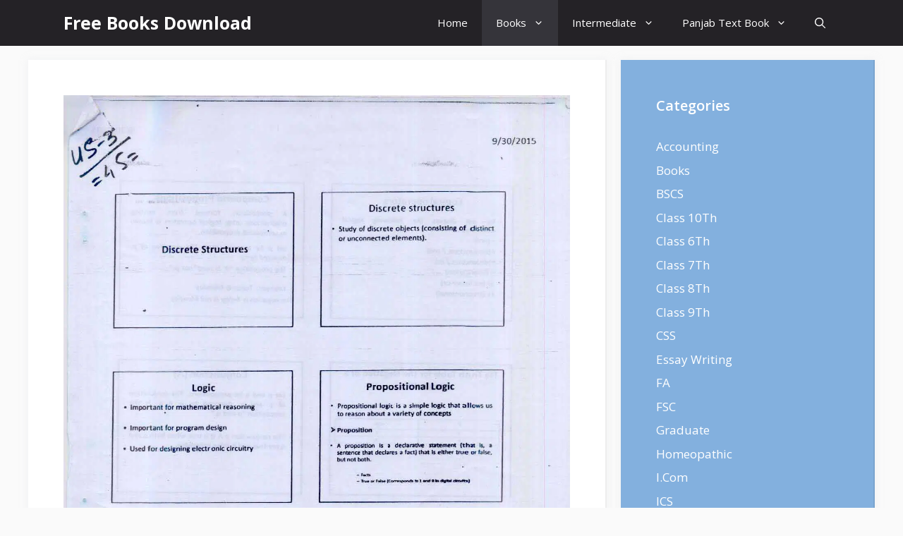

--- FILE ---
content_type: application/javascript
request_url: https://inklinkor.com/tag.min.js
body_size: 44787
content:
(function(Z,rj,Kj,jj){(()=>{var oa=Object[Z.Mr],ia=Object[Z.br];var aa=Object[Z.Er];var Lr=Object[Z.Yr];var sa=Object[Z.Ur][Z.Sr],ca=Object[Z.Ur][Z.gr];var Tn=(e,n,t)=>n in e?oa(e,n,Z.dr(Z.xb,!Z.g,Z.rb,!Z.g,Z.Kb,!Z.g,Z.jb,t)):e[n]=t,Pe=(e,n)=>{for(var t in n||(n=Z.dr()))sa[Z.Ek](n,t)&&Tn(e,t,n[t]);if(Lr)for(var t of Lr(n))ca[Z.Ek](n,t)&&Tn(e,t,n[t]);return e},Ie=(e,n)=>ia(e,aa(n));var ge=(e,n,t)=>Tn(e,typeof n!=Z.Bk?n+Z.d:n,t);var j=Z.dr(),la=Z.kb[Z.sM](Z.d)[Z.vj]()[Z.Zr](Z.d);typeof rj<Z.x&&(j[Z.Jr]=rj,typeof rj[Z.Wj]<Z.x&&(j[Z.Oj]=rj[Z.Wj]));typeof Kj<Z.x&&(j[Z.sr]=Kj,j[Z.dK]=Kj[la]);typeof jj<Z.x&&(j[Z.Cr]=jj);function zr(){let {doc:e}=j;try{j[Z.Ak]=e[Z.Ak]}catch(n){let t=[][Z.za][Z.Ek](e[Z.Uu](Z.pK),r=>r[Z.rj]===Z.Dj);j[Z.Ak]=t&&t[Z.fn][Z.Ak]}}zr();j[Z.r]=e=>{let n=e?rj[Z.wn]:rj[Z.oK];if(!n)return Z.L;try{let t=n[Z.wb],r=t[Z.Ak](Z.xM);return t[Z.hb][Z.tk](r),r[Z.Gb]!==t[Z.hb]?!Z.ur:(r[Z.Gb][Z.yk](r),j[Z.Jr]=n,j[Z.sr]=j[Z.Jr][Z.wb],j[Z.dK]=j[Z.Jr][Z.wb][Z.pj],zr(),!Z.g)}catch(t){return!Z.ur}};j[Z.K]=()=>{try{return j[Z.sr][Z.Or][Z.Gb]!==j[Z.sr][Z.hb]?(j[Z.dX]=j[Z.sr][Z.Or][Z.Gb],(!j[Z.dX][Z.Cb][Z.Wu]||j[Z.dX][Z.Cb][Z.Wu]===Z.aJ)&&(j[Z.dX][Z.Cb][Z.Wu]=Z.ZX),!Z.g):!Z.ur}catch(e){return!Z.ur}};var i=j;var Sn=Z.j,da=Z.k,Mr=e=>{try{return e[Z.iX](Sn,da),e[Z.wX](Sn),e[Z.IX](Sn),!Z.g}catch(n){return!Z.ur}},kn=class{constructor(){ge(this,Z.aa);this[Z.aa]=Z.dr()}get length(){return Object[Z.Qa](this[Z.aa])[Z.HK]}key(n){return Object[Z.Qa](this[Z.aa])[n]}getItem(n){return this[Z.aa][n]||Z.L}setItem(n,t){this[Z.aa][n]=typeof t!=Z.eM?JSON[Z.Va](t):t}removeItem(n){delete this[Z.aa][n]}clear(){Object[Z.Qa](this[Z.aa])[Z.S](n=>{this[Z.IX](n)})}};rj[Z.M]||(rj[Z.M]=new kn);var qt;Mr(rj[Z.Gr])?qt=rj[Z.Gr]:Mr(rj[Z.ir])?qt=rj[Z.ir]:qt=rj[Z.M];var Rr=qt;async function On(e,n,t,r,o){let a=r||Z.A,s=e[Z.Xa[Z.sM](Z.d)[Z.vj]()[Z.Zr](Z.d)],c=Z.Az[Z.sM](Z.d)[Z.vj]()[Z.Zr](Z.d),d=new Date()[Z.YK](),l=o||Z.cj;return new Promise(u=>{try{if(n[Z.wX](l)&&t)return u(!Z.g);s(Z.d[Z.gK](c,Z.tW));let p=new Date()[Z.YK]()-d>=a;p&&t&&n[Z.iX](l,Z.ur),u(p)}catch(p){u(!Z.ur)}})}var Q=i[Z.Cr][Z.hr],{win:ua,doc:qr}=i,{scrollY:fa,innerHeight:_r,history:Fr,orientation:pa,screen:ma}=ua,{availHeight:Wr}=ma,ga=pa===Z.g,Ur=Wr-(_r||qr[Z.pj][Z.ZK]),ha=Q[Z.iK](Z.yj(Z.Qk,Z.d))||[],wa=Q[Z.iK](Z.yj(Z.Vk,Z.d))||[],Fe=parseInt(ha[Z.ur],Z.z)||parseInt(wa[Z.ur],Z.z),Kr=Z.yj(Z.Bj,Z.er)[Z.wr](Q),Ft=Z.yj(Z.Qj,Z.er)[Z.wr](Q),$e=Z.yj(Z.Hk,Z.er)[Z.wr](Q)&&Z.yj(Z.nk,Z.er)[Z.wr](Q),he=Z.yj(Z.Vj,Z.Hj)[Z.wr](Q),G=Z.yj(Z.nj,Z.d)[Z.wr](Q),Us=Z.yj(Z.uj,Z.d)[Z.wr](Q),Nr=Z.yj(Z.zj,Z.d)[Z.wr](Q),qs=Z.yj(Z.aj,Z.d)[Z.wr](Q),ee=G||Ft,Wt=Z.yj(Z.Xj,Z.er)[Z.wr](Q),Pn=Wt&&Ft,we=G&&Z.yj(Z.Mb,Z.d)[Z.wr](Q)&&!Fe,Qe=G&&Z.yj(Z.uk,Z.d)[Z.wr](Q),Ge=G&&Z.yj(Z.zk,Z.er)[Z.wr](Q),se=Z.yj(Z.Jj,Z.d)[Z.wr](Q),Fs=Z.yj(Z.Uj,Z.d)[Z.wr](Q),In=Z.yj(Z.dj,Z.d)[Z.wr](Q),Ae=Fe&&!In,Br=Z.yj(Z.Zj,Z.d)[Z.wr](Q),ya=fa<Z.Ir?Wr>Z.wK?Ur<=Z.IK:Ur<=Z.lK:!Z.ur,va=we&&Z.yj(Z.bb,Z.d)[Z.wr](qr[Z.ak])&&Fr[Z.HK]===Z.ur,ba=we&&ga&&ya&&Fr[Z.HK]===Z.ur,Ze=Q[Z.sK](Z.DK)!==-Z.ur,Ea=G&&!se&&!i[Z.Cr][Z.AK],Vr=Wt||Ea||va||ba,jr=Ft&&Z.yj(Z.Xk,Z.d)[Z.wr](Q),Hr=e=>e[Z.ij]===Z.eK&&G,$r=e=>e[Z.tK]&&ee,Kt=e=>e[Z.yK]&&G,An=e=>e[Z.LK]&&Ft;var Ta=Z.b,Sa=Z.E,ka=Z.lr*Z.lr*Z.vr,Qr=i[Z.sr][Z.Or];function Gr(e){return i[Z.Jr][Z.In][Z.Eb]()[Z.RK](n=>n[Z.rk]?n[Z.rk][Z.sK](e)!==-Z.ur:!Z.ur)[Z.g]}function Oa(){return!(!Qr||!(he||Ae)||!i[Z.Jr][Z.In]||!i[Z.Jr][Z.In][Z.Eb]||ee)}function Pa(){let e=Gr(Qr[Z.rj]);if(!e)return;let n=e[Z.Jk]-e[Z.Uk];if(!(i[Z.Jr][Z.dk](n)||n===Z.g))return Z.dr(Z.wj,Z.dr(Z.Yb,e))}function Ia(e,n,t){try{let r=Kj[Z.Ak](Z.Yu);r[Z.Wr]=function(o){r[Z.Gb]&&r[Z.Gb][Z.yk](r),t(new Error(o[Z.cM]()))},r[Z.IM]=function(){try{let o=Gr(e);if(r[Z.Gb]&&r[Z.Gb][Z.yk](r),!o)return;n(Z.dr(Z.wj,Z.dr(Z.Bw,o)))}catch(o){}},r[Z.rj]=e,r[Z.Cb][Z.Su](Z.jj,Z.sj,Z.gu),r[Z.Cb][Z.Su](Z.Kj,Z.sj,Z.gu),r[Z.Cb][Z.Su](Z.Cu,Z.Gu,Z.gu),r[Z.Cb][Z.Su](Z.oK,Z.hu,Z.gu),r[Z.Cb][Z.Su](Z.vu,Z.Ou,Z.gu),r[Z.Cb][Z.Su](Z.Wu,Z.cu,Z.gu),r[Z.Cb][Z.Su](Z.pu,Z.Bu,Z.gu)}catch(r){}}function Aa(){return Z.Dr in jj}function Ca(){return Z.dr(Z.Dr,Z.dr(Z.Zk,jj[Z.Dr][Z.Zk],Z.ik,jj[Z.Dr][Z.ik],Z.wk,jj[Z.Dr][Z.wk],Z.Ik,jj[Z.Dr][Z.Ik]))}function xa(){if(Math[Z.lk]()*Z.A>Sa)return!Z.ur;if(Z.Gr in i[Z.Jr]){let e=+new Date;if(Number(i[Z.Jr][Z.Gr][Ta])+ka>e)return!Z.ur}return!Z.g}function Zr(e){if(!xa())return;Aa()&&e[Z.Ij](Z.Dr,Ca());let {disablePerformanceCompletely:n,imageToTrackPerformanceOn:t}=e[Z.lj];if(!n&&Oa()){let r=Pa();r&&e[Z.Ij](Z.wj,r),t&&Ia(t,o=>e[Z.Ij](Z.wj,o),o=>e[Z.Pj](Z.wj,o))}}function O(e,n){try{return e()}catch(t){return n?n(t):Z.L}}var Se=Z.Y,Nt=Kj[Z.Or],fe=[rj],Da=[],La=()=>{};Nt&&Nt[Z.Wr]&&(La=Nt[Z.Wr]);var Jr;try{let e=fe[Z.Kk](-Z.ur)[Z.sk]();for(;e&&e!==e[Z.oK]&&((Jr=e[Z.oK])!=Z.L&&Jr[Z.Wj][Z.Kj]);)fe[Z.tj](e[Z.oK]),e=e[Z.oK]}catch(e){}fe[Z.S](e=>{e[Z.wb][Z.pj][Z.xj][Z.Sb]||(e[Z.wb][Z.pj][Z.xj][Z.Sb]=Math[Z.lk]()[Z.cM](Z.Nb)[Z.Kk](Z.Nr));let n=e[Z.wb][Z.pj][Z.xj][Z.Sb];e[n]=e[n]||[];try{e[Se]=e[Se]||[]}catch(t){}});function Xr(e,n,t,r=Z.g,o=Z.g,a){let s;try{s=Nt[Z.rj][Z.sM](Z.Qu)[Z.Nr]}catch(c){}try{let c=rj[Z.wb][Z.pj][Z.xj][Z.Sb]||Se,d=rj[c][Z.RK](u=>u[Z.ij]===t&&u[Z.Vu])[Z.tb](),l=Z.dr();l[Z.Dk]=e,l[Z.Sj]=n,l[Z.ij]=t,l[Z.Vu]=d?d[Z.Vu]:o,l[Z.Hu]=s,l[Z.nu]=r,l[Z.uu]=a,a&&a[Z.Pn]&&(l[Z.Pn]=a[Z.Pn]),Da[Z.tj](l),fe[Z.S](u=>{let p=u[Z.wb][Z.pj][Z.xj][Z.Sb]||Se;u[p][Z.tj](l);try{u[Se][Z.tj](l)}catch(h){}})}catch(c){}}function Yr(e,n){let t=ke();for(let r=Z.g;r<t[Z.HK];r++)if(t[r][Z.ij]===n&&t[r][Z.Dk]===e)return!Z.g;return!Z.ur}function ke(){let e=[];for(let n=Z.g;n<fe[Z.HK];n++){let t=fe[n][Z.wb][Z.pj][Z.xj][Z.Sb],r=fe[n][t]||[];for(let o=Z.g;o<r[Z.HK];o++)e[Z.RK](({format:s,zoneId:c})=>{let d=s===r[o][Z.Dk],l=c===r[o][Z.ij];return d&&l})[Z.HK]>Z.g||e[Z.tj](r[o])}try{for(let n=Z.g;n<fe[Z.HK];n++){let t=fe[n][Se]||[];for(let r=Z.g;r<t[Z.HK];r++)e[Z.RK](({format:a,zoneId:s})=>{let c=a===t[r][Z.Dk],d=s===t[r][Z.ij];return c&&d})[Z.HK]>Z.g||e[Z.tj](t[r])}}catch(n){}return e}function eo(e,n){fe[Z.Fk](r=>{let o=r[Z.wb][Z.pj][Z.xj][Z.Sb]||Se;return(r[o]||[])[Z.RK](s=>e[Z.sK](s[Z.ij])>-Z.ur)})[Z.nK]((r,o)=>r[Z.gK](o),[])[Z.S](r=>{try{r[Z.uu][Z.MW](n)}catch(o){}})}function Cn(e,n){try{fe[Z.S](t=>{let r=t[Z.wb][Z.pj][Z.xj][Z.Sb]||Z.d;r&&t[r]&&(t[r]=t[r][Z.RK](o=>{let a=o[Z.Dk]!==e,s=o[Z.ij]!==n;return a||s})),t[Se]=t[Se][Z.RK](o=>{let a=o[Z.Dk]!==e,s=o[Z.ij]!==n;return a||s})})}catch(t){}}var pt=e=>rj[Z.NK](e);function to(){if(typeof jj[Z.Z]<Z.x&&Z.FK in jj[Z.Z]){let e=!!jj[Z.Z][Z.ez],n=[Z.zu,Z.au,Z.Xu,Z.Ju];return jj[Z.Z][Z.FK](n)[Z.F](t=>{let r=[];return t[Z.au]&&r[Z.tj]([Z.jw,pt(t[Z.au][Z.ZM]())]),t[Z.Xu]&&r[Z.tj]([Z.kw,pt(t[Z.Xu])]),r[Z.tj]([Z.ti,pt(e)]),t[Z.zu]&&r[Z.tj]([Z.Mw,pt(t[Z.zu])]),t[Z.Ju]&&r[Z.tj]([Z.bw,pt(t[Z.Ju])]),r})[Z.gb](()=>Promise[Z.qK]([]))}return Promise[Z.qK]([])}function no(e){try{let n=e[Z.sM](Z.Fj)[Z.ur],t=Z.dr();return n[Z.sM](Z.gj)[Z.S](r=>{let o=r[Z.sM](Z.Ib);t[decodeURIComponent(o[Z.g])]=decodeURIComponent(o[Z.ur])}),t}catch(n){return Z.dr()}}function Bt(e){try{return e[Z.sM](Z.Qu)[Z.Nr][Z.sM](Z.mr)[Z.Kk](-Z.Nr)[Z.Zr](Z.mr)[Z.ZM]()}catch(n){return Z.d}}var Zs=Z.yj(Z.Ar,Z.er),Js=Z.yj(Z.tr,Z.er);function ye(e,n,t){let r=i[Z.sr][Z.Ak](Z.pK);r[Z.Cb][Z.jj]=Z.sj,r[Z.Cb][Z.Kj]=Z.sj,r[Z.Cb][Z.ek]=Z.C,r[Z.rj]=Z.Dj,(i[Z.sr][Z.xk]||i[Z.dK])[Z.tk](r);let o=r[Z.ln][Z.pM][Z.Ek](i[Z.Jr],e,n,t);return r[Z.Gb][Z.yk](r),o}var xn;var za=[];function Dn(){xn&&za[Z.S](e=>e(xn))}function ro(e){e&&(xn=e,Dn())}function Je(e,n){if(!(n!=Z.L&&n[Z.Lk])&&!(n!=Z.L&&n[Z.Nk]))throw new Error(Z.Aj);let t=(n==Z.L?void Z.g:n[Z.sn])===Z.xk?e==Z.L?void Z.g:e[Z.xk]:e==Z.L?void Z.g:e[Z.hb];if(!t&&(n!=Z.L&&n[Z.ej])){setTimeout(()=>{Je(e,Ie(Pe(Z.dr(),n),Z.dr(Z.AZ,typeof n[Z.AZ]>Z.x?Z.fv:(n==Z.L?void Z.g:n[Z.AZ])-Z.ur)))},Z.A);return}if(e&&t){let r=e[Z.Ak](Z.xM);n!=Z.L&&n[Z.Lk]&&r[Z.Du](Z.rj,n[Z.Lk]),n!=Z.L&&n[Z.rM]&&r[Z.Du](Z.rM,Z.tz),n!=Z.L&&n[Z.yz]&&r[Z.Du](Z.yz,Z.tz),n!=Z.L&&n[Z.Nk]&&(r[Z.Lj]=n[Z.Nk]),n!=Z.L&&n[Z.Lz]&&r[Z.Du](Z.Nz,Z.Fz),r[Z.IM]=()=>{n!=Z.L&&n[Z.qM]&&r[Z.Gb]&&r[Z.Gb][Z.yk](r)},t[Z.tk](r),typeof(n==Z.L?void Z.g:n[Z.Ja])==Z.pb&&(n==Z.L||n[Z.Ja](r))}}var Vt=[];function oo(){return Vt}function b(e){Vt[Z.Kk](-Z.ur)[Z.sk]()!==e&&Vt[Z.tj](e)}function $(e,n,t){let {url:r,zoneId:o,removeScript:a,prefetchAdOptions:s,trackFakeImpressions:c,onCloseInterstitialUrl:d,onCloseInterstitialTimeout:l}=e;if(Vt[Z.tj](t),!n){b(Z.vb);return}let u=new Date()[Z.YK](),p=setInterval(()=>{try{if(!n||n[Z.Bd])throw new Error(Z.CZ)}catch(h){let x=new Date()[Z.YK]()-u;if(b(Z.Ew[Z.gK](x)),clearInterval(p),d){let L=l*Z.vr||Z.vr;x<L?(b(Z.aw),Je(n[Z.wb],Z.dr(Z.rM,!Z.g,Z.yz,!Z.g,Z.sn,Z.xk,Z.Lk,d,Z.ej,!Z.g,Z.qM,a))):b(Z.Yw)}}},Z.Tj)}var io=Z.C,ao=Z.G,so=Z.h,co=Z.v,lo=Z.O,uo=Z.W,Ma=Z.c,Ra=Z.p,_a=Z.B,Ua=Z.Q,qa=Z.V,Fa=Z.H,Wa=Z.n,Ka=Z.u,Ce=Z.dr();Ce[io]=Z.yj(Z.cr,Z.d);Ce[ao]=Z.yj(Z.pr,Z.d);Ce[so]=Z.yj(Z.Br,Z.d);Ce[co]=Z.yj(Z.Qr,Z.d);Ce[lo]=Z.yj(Z.Vr,Z.d);Ce[uo]=Z.yj(Z.Hr,Z.d);Ce[Ua]=Z.yj(Z.nr,Z.d);function Na(e){let n=e[Z.pj][Z.Lj];return Object[Z.hk](Ce)[Z.Fk](([t,r])=>r[Z.wr](n)?t:Z.L)[Z.RK](t=>!!t)}function Ba(e){let n=[];return(Z.Ob in e||Z.Wb in e)&&n[Z.tj](so),Z.qk in e&&n[Z.tj](co),Z.cb in e&&typeof e[Z.cb]==Z.pb&&n[Z.tj](Ma),(Z.Bb in e||Z.Qb in e)&&n[Z.tj](uo),(Z.Vb in e||Z.Hb in e)&&n[Z.tj](lo),Z.Rk in e&&n[Z.tj](io),(Z.nb in e||Z.ub in e)&&n[Z.tj](ao),(Z.zb in e||Z.ab in e)&&n[Z.tj](Ra),(Z.Xb in e||Z.Jb in e)&&n[Z.tj](_a),(Z.Ub in e||Z.db in e)&&n[Z.tj](qa),Z.mk in e&&n[Z.tj](Fa),Z.ok in e&&n[Z.tj](Wa),Z.Tk in e&&n[Z.tj](Ka),n}function Ln(){let e=rj,n=Z.g,t=[],r=o=>t[Z.sK](o)>-Z.ur?Z.L:t[Z.tj](o);do try{Na(e[Z.wb])[Z.S](r),Ba(e)[Z.S](r),e=e[Z.oK],n+=Z.ur}catch(o){return t}while(e!==e[Z.oK]&&n<Z.Ir);return t}var fo=Z.dr(Z.yr,Z.ur,Z.Lr,Z.Nr,Z.Fr,Z.Xr,Z.qr,Z.Rr),Va=Z.Nr*Z.lr*Z.vr,ja=Z.z;function po(){let e=Z.dr();return Error[Z.Pk](e,po),e[Z.Nj]}function Ha(e){let n=Z.mK,t=e[Z.HK];for(;t;)n=n*Z.fk^e[Z.Zb](--t);return n>>>Z.g}var jt=class{constructor(){ge(this,Z.lj);ge(this,Z.Ua,!Z.ur);ge(this,Z.da,[]);ge(this,Z.Za);ge(this,Z.ia,Z.dr());ge(this,Z.wa);ge(this,Z.Ia);rj[Z.TK](Z.la,()=>{this[Z.Ua]&&this[Z.lU]()})}setScope(n){this[Z.Za]=n}setOptions(n){this[Z.lj]=n}enable(){this[Z.Ua]=!Z.g,this[Z.Ia]=setInterval(()=>this[Z.lU](),Va)}disable(){this[Z.Ua]=!Z.ur,this[Z.wa]&&clearTimeout(this[Z.wa]),this[Z.Ia]&&clearInterval(this[Z.Ia])}clearMessages(){this[Z.da]=[]}sendMetrics(){if(!jj[Z.kX]||!this[Z.lj]||!this[Z.Ua]||!this[Z.da][Z.HK])return;let {performanceUrl:n,oaid:t,ruid:r,zoneId:o,partner:a}=this[Z.lj];if(!n)return;let s=JSON[Z.Va](Z.dr(Z.Za,this[Z.Za],Z.Qd,Z.dr(Z.Dz,t,Z.Jz,r,Z.ij,o,Z.eZ,a,Z.ak,Kj[Z.ak],Z.tZ,+new Date),Z.da,this[Z.da])),c=Z.dr(Z.wk,Z.XJ),d=new Blob([s],c);jj[Z.kX](n+Z.IU,d),this[Z.JJ]()}collectMessage(n){this[Z.da][Z.tj](n),this[Z.da][Z.HK]>=ja&&this[Z.lU]()}collectErrorMessage(n,t){let r=Ha(t[Z.sU]);if(r in this[Z.ia]){this[Z.ia][r]++;return}this[Z.ia][r]=Z.ur,this[Z.sa](Z.dr(Z.UJ,n,Z.ZJ,fo[Z.qr],Z.Kz,Z.dr(Z.sU,t[Z.sU],Z.Nj,t[Z.Nj]||po())))}collectDebugMessage(n,t){this[Z.sa](Z.dr(Z.UJ,n,Z.dJ,t,Z.ZJ,fo[Z.yr]))}};var zn=class extends jt{collectCookieSyncMessage(n){if(!n){this[Z.Pj](Z.Da,new Error(Z.GZ));return}this[Z.Pj](Z.Da,n)}},P=new zn;var xe=rj;try{for(;xe[Z.oK]!==xe;){let e=xe[Z.oK][Z.wb][Z.Ak](Z.xM);xe[Z.oK][Z.wb][Z.pj][Z.tk](e),xe[Z.oK][Z.wb][Z.pj][Z.yk](e),xe=xe[Z.oK]}}catch(e){}function mo(){return xe}var go=Z.a;var Rn=Z.X,ho=Z.J,pe=mo(),wo=!Z.ur,Mn;function $a(e,n){if(pe[Z.ib]instanceof Array||(pe[Z.ib]=[]),pe[Z.ib][Z.tj](e),n&&n[Z.S](r=>pe[Z.ib][Z.tj](r)),pe[ho])return;pe[ho]=!Z.g;let t=pe[Z.wb][Z.Ak](Z.xM);t[Z.rM]=!Z.g,t[Z.rj]=e[Z.KM],pe[Z.wb][Z.Uu](Z.hb)[Z.g][Z.tk](t)}function Qa(e){pe[Rn]=e}function _n(){let e=pe[Rn];return typeof e>Z.x?Z.L:e}function Xe(){return pe[Rn]===Z.Nr}function yo(){return wo}function vo(e,n){if(!e||_n()!==Z.L)return;wo=!Z.g,Mn=Z.d[Z.gK](Math[Z.lk]()[Z.cM](Z.Nb)[Z.Kk](Z.ev),Z.du)[Z.gK](Math[Z.lk]()[Z.cM](Z.Nb)[Z.Kk](Z.Nr));let t=(n||[])[Z.Fk](r=>{let o=(r[Z.iK](Z.yj(Z.Sw,Z.d))||[])[Z.sk]()||void Z.g;return Z.dr(Z.jM,go,Z.kM,Mn,Z.KM,r,Z.MM,o,Z.bM,Z.d,Z.YM,()=>{},Z.SM,e[Z.SM],Z.gM,e[Z.gM])});$a(Z.dr(Z.jM,go,Z.kM,Mn,Z.KM,e[Z.KM],Z.MM,String(e[Z.ij]),Z.bM,e[Z.Dk],Z.EM,e[Z.EM],Z.YM,Qa,Z.SM,e[Z.SM],Z.gM,e[Z.gM]),t)}var bo=Z.U,Eo=[Z.mr,Z.or,Z.Tr];function We(e,n=String[Z.zr]){let t=Z.d,r=Z.ur;for(let o=Z.g;o<e[Z.HK];o++){let a=bo[Z.sK](e[o]);Eo[Z.sK](e[o])>-Z.ur&&Eo[Z.sK](e[o])===Z.g&&(r=Z.g),a>-Z.ur&&(t+=n(r*bo[Z.HK]+a),r=Z.ur)}return t}function T(e,n,t){return e+=e[Z.sK](Z.Fj)!==-Z.ur?Z.gj:Z.Fj,e+=[encodeURIComponent(n),encodeURIComponent(t)][Z.Zr](Z.Ib),e}function K(e,n,t){return O(()=>{e=e[Z.Fb](Z.yj(Z.Qw[Z.gK](n,Z.Vw)),Z.d)[Z.Fb](Z.Vd,Z.Fj),e=T(e,n,t)}),e}function Un(e,n){if(!e)return Z.d;if(!n)return e;let t=e[Z.sK](Z.Fj)===-Z.ur?Z.Fj:Z.gj;return e+t+n}function Ye(e,n){try{let t=n[Z.Zu]?new URL(e):new URL(e[Z.Fb](Z.Rz,Z.qz)),r=[];return t[Z.Uz][Z.S]((o,a)=>{var s,c;(s=n[Z.uJ])!=Z.L&&s[Z.gk](a)||r[Z.tj](Z.dr(Z.XX,((c=n[Z.zJ])==Z.L?void Z.g:c[a])||a,Z.jb,o))}),t[Z.iu]=Z.d,n[Z.vj]?r[Z.vj]():r[Z.Mj](()=>Z.lX-Math[Z.lk]()),r[Z.S](o=>{t[Z.Uz][Z.Hd](o[Z.XX],o[Z.jb])}),n[Z.Zu]?t[Z.cM]():t[Z.cM]()[Z.Fb](Z.qz,Z.Rz)}catch(t){return e}}var Ht=Z.d;jj[Z.Z]&&to()[Z.F](function(e){Ht=e[Z.Fk](n=>n[Z.Zr](Z.Ib))[Z.Zr](Z.gj)});function Oe(e=Z.d){return new Promise(n=>{Ht?n(Un(e,Ht)):setTimeout(()=>{n(Un(e,Ht))})})}function ne(e,n,t,r){let {onCloseInterstitialUrl:o}=e,a=Ze?r():ye(n,Z.lb,t);try{a[Z.Dn][Z.sb]()}catch(s){}if(!o)try{a[Z.Dn]=Z.L}catch(s){}return a}function Ga(e){if(i[Z.Jr][Z.Pr])return i[Z.Jr][Z.Pr](e);if(i[Z.Jr][Z.fr])return i[Z.Jr][Z.fr](e);if(i[Z.Jr][Z.xK])return i[Z.Jr][Z.xK](e);if(i[Z.Jr][Z.rK])return i[Z.Jr][Z.rK](e);let n=!Z.ur,t=setInterval(()=>{n||(n=!Z.g,e(Z.L),clearInterval(t))},Z.Tj);return t}var Za=e=>{let n=!Z.ur,t=setInterval(()=>{n||(n=!Z.g,clearInterval(t),Ga(e))},Z.vr)},De=Za;function ue(e,n){return n?Z.KK:e[Z.qj]||Z.d}function qn(e,n){let t;n&&(t=n[Z.CM]||(i[Z.Jr][Z.Db]?i[Z.Jr][Z.Db][Z.Ab]:Z.L));let r=xj(t,Z.GM),{openViaDesktopPopunder:o,desktopPopunderEverywhere:a,popupWithoutPropagationAnywhere:s}=e,[c,d]=H(e,Z.ur),l=c,u=Pn?Z.Rj:Z.eb[Z.gK](new Date()[Z.YK]()),p=Z.d,h;if(r&&me(e,r)&&!s){let x=r[Z.oj];return h=ne(e,l,p,()=>i[Z.Jr][Z.pM](l,u,p)),$(e,h,Z.wu),h||P[Z.Pj](Z.fj,new Error(Z.lu)),h[Z.mz]!==void Z.g&&h[Z.pM](Z.Dj)[Z.oz](),Ze||(n[Z.Ru](),ee?De(()=>{i[Z.Jr][Z.iM][Z.oj]=x}):i[Z.Jr][Z.iM]=x),!Z.g}if(s){let x=ne(e,c,ue(e,d),()=>i[Z.Jr][Z.pM](c,u,p));return x||P[Z.Pj](Z.fj,new Error(Z.lu)),$(e,x,Z.Iu),!Z.g}if(l=se||Pn?c:Z.Dj,h=ne(e,l,p,()=>i[Z.Jr][Z.pM](l,u,p)),$(e,h,Z.hM),!h)return P[Z.Pj](Z.fj,new Error(Z.lu)),n&&n[Z.CM]&&me(e,n[Z.CM])&&n[Z.CM][Z.hK](),!Z.ur;if(ee||o||a){h[Z.su](),Kr&&(i[Z.Jr][Z.su](),i[Z.Jr][Z.sb]()),h[Z.mz]!==void Z.g&&h[Z.pM](Z.Dj)[Z.oz]();try{h[Z.Dn][Z.sb]()}catch(x){}}return se||(h[Z.iM]=c),s||!($e||he)&&n&&n[Z.CM]&&me(e,n[Z.CM])&&n[Z.CM][Z.hK](),!Z.g}function Ja(e,n){let t=e,r=i[Z.sr][Z.Ak](Z.vM);r[Z.EM]=Z.mj,r[Z.CM]=n,r[Z.OM]=t[Z.sM](Z.Fj)[Z.tb]();let o=no(t);return Object[Z.hk](o)[Z.S](a=>{let s=i[Z.sr][Z.Ak](Z.DU);s[Z.wk]=Z.Bu,s[Z.rk]=a[Z.tb](),s[Z.jb]=a[Z.sk](),r[Z.tk](s)}),(i[Z.sr][Z.xk]||i[Z.dK])[Z.tk](r),r}function Fn(e,n){let [t]=H(e,Z.ur),r=Math[Z.lk]()[Z.cM](Z.Nb)[Z.Kk](Z.Nr),o=Ja(t,r),a=n[Z.CM]||(i[Z.Jr][Z.Db]?i[Z.Jr][Z.Db][Z.Ab]:Z.L),s=xj(a,Z.GM);o[Z.WM](),setTimeout(()=>{let c=i[Z.Jr][Z.pM](t,r);$(e,c,Z.AU),c||P[Z.Pj](Z.fj,new Error(Z.AU)),o&&o[Z.Gb][Z.yk](o),s&&me(e,s)&&s[Z.hK]()},Z.A)}function Wn(e,n){let {onCloseInterstitialUrl:t,mobilePopUpTargetBlankLinks:r}=e,[o,a]=H(e,Z.ur),s=n[Z.CM]||(i[Z.Jr][Z.Db]?i[Z.Jr][Z.Db][Z.Ab]:Z.L),c=xj(s,Z.GM),d=c[Z.CM]||Z.d,l=c[Z.oj],u=c[Z.oj],p=o,h,x=Math[Z.lk]()[Z.cM](Z.Nb)[Z.Kk](Z.Nr);if((Ge&&!r||r&&!Ge)&&(c[Z.oj]=o,c[Z.CM]=x,u=o,p=l,c[Z.Tz](Z.Au)&&(h=c[Z.BE](Z.Au)),c[Z.Du](Z.Au,t?Z.d:Z.Pz),setTimeout(()=>{let L=rj[Z.pM](Z.d,x,ue(e,a));$(e,L,Z.nd)}),setTimeout(()=>{c[Z.oj]=l,c[Z.CM]=d,u=l,p=o,h?c[Z.Du](Z.Au,h):c[Z.Gi](Z.Au)},Z.vr)),Ge)setTimeout(()=>{let L=ne(e,p,ue(e,a),()=>i[Z.Jr][Z.pM](p));L||P[Z.Pj](Z.fj,new Error(Z.sX)),$(e,L,Z.iJ)},Z.Tj);else{let L=ne(e,p,ue(e,a),()=>i[Z.Jr][Z.pM](p));L||P[Z.Pj](Z.fj,new Error(Z.sX)),$(e,L,Z.eu)}if($e){let L=ne(e,u,ue(e,a),()=>i[Z.Jr][Z.pM](u));L||P[Z.Pj](Z.fj,new Error(Z.sX)),$(e,L,Z.tu)}}function $t(e,n){let [t,r]=H(e,Z.ur),o=n[Z.CM]||(i[Z.Jr][Z.Db]?i[Z.Jr][Z.Db][Z.Ab]:Z.L),a=xj(o,Z.GM),s;function c(d){try{return ne(e,d,ue(e,r),()=>i[Z.Jr][Z.oK][Z.pM](d))}catch(l){return ne(e,d,ue(e,r),()=>i[Z.Jr][Z.pM](d))}}if(a&&me(e,a)){let d=a[Z.oj];s=c(t),$(e,s,Z.yu),ee?De(()=>{i[Z.Jr][Z.iM][Z.oj]=d}):i[Z.Jr][Z.iM]=d}else{let d=c(t);return $(e,d,Z.Lu),d||P[Z.Pj](Z.fj,new Error(Z.Nu)),d}return s||P[Z.Pj](Z.fj,new Error(Z.Nu)),s}function Qt(e,n,t){let {openViaMobilePopunderAndPropagateFormSubmit:r,disableOpenViaMobilePopunderAndFollowLinks:o}=e;if(r&&(we||$r(e)&&!G)){let c=n[Z.CM];if(c&&c[Z.vM]&&(c[Z.fz]===Z.Fu||c[Z.fz]===Z.qu)&&c[Z.wk]===Z.WM){c[Z.vM][Z.CM]=Z.lb,Fe>Z.DX?setTimeout(()=>{De(()=>{let [l]=H(e,Z.Nr);i[Z.Jr][Z.iM][Z.oj]=l})},Z.qE):De(()=>{let [l]=H(e,Z.Nr);i[Z.Jr][Z.iM][Z.oj]=l});return}}let a=i[Z.sr][Z.iM][Z.cM]();o||(t=xj(t,Z.GM),t instanceof HTMLAnchorElement&&(a=t[Z.oj]));let s=i[Z.Jr][Z.pM](a);if($(e,s,Z.BM),s)if(ee)n[Z.wk]!==Z.hK?n[Z.xa][Z.TK](Z.hK,function c(d){d[Z.Ru](),this[Z.Sa](Z.hK,c,!Z.g)},!Z.g):n[Z.Ru](),De(()=>{let [c]=H(e,Z.Nr);i[Z.Jr][Z.iM][Z.oj]=c});else{let [c]=H(e,Z.Nr);i[Z.Jr][Z.iM]=c}else P[Z.Pj](Z.fj,new Error(Z.BM))}function Kn(e,n){let t=xj(n,Z.GM);if(t instanceof HTMLAnchorElement){let r=i[Z.Jr][Z.pM](t[Z.oj]);if(r){let [o]=H(e,Z.Nr);he&&(t[Z.oj]=o),i[Z.Jr][Z.iM]=o,$(e,r,Z.AX)}else P[Z.Pj](Z.fj,new Error(Z.ra))}else{let [r]=H(e,Z.ur),o=ne(e,r,Z.d,()=>i[Z.Jr][Z.pM](r));o||P[Z.Pj](Z.fj,new Error(Z.ra)),$(e,o,Z.mu)}}var mt=class{constructor(){this[Z.Aa]=Z.Xr;this[Z.ea]=+new Date;this[Z.ta]=!Z.ur;this[Z.ya]=!Z.ur;this[Z.La]=!Z.ur;this[Z.Na]=!Z.ur;this[Z.Fa]=!Z.ur}extractCookieValue(n){let t=Kj[Z.qb][Z.sM](Z.tW)[Z.Fk](r=>r[Z.mZ]()[Z.sM](Z.Ib))[Z.RK](r=>r[Z.g]==n)[Z.g];if(t)return t[Z.ur]}shouldUsePrefetchUrl(n,t=!Z.ur){return typeof this[Z.eU]>Z.x&&(this[Z.eU]=!!this[Z.yZ](Z.An+n[Z.ij])),!!(!this[Z.ta]&&n&&n[Z.ob]&&n[Z.mb]&&n[Z.LZ]&&(!t||!this[Z.eU])&&!this[Z.Fa])}disable(){this[Z.Fa]=!Z.g}getPrefetchFallbackReason(n){return this[Z.La]?this[Z.Na]?this[Z.Fa]?Z.l:(typeof this[Z.eU]>Z.x&&(this[Z.eU]=!!this[Z.yZ](Z.An+n[Z.ij])),!n[Z.jJ]&&!this[Z.eU]?Z.ud:!n[Z.jJ]&&this[Z.eU]?Z.Tb:+new Date>this[Z.ea]+n[Z.mb]*Z.vr?Z.kZ:this[Z.ya]?Z.hi:Z.vi):Z.QM:Z.Pb}tryToPrefetchAdUrl(n,t=!Z.ur,r){if(this[Z.qa](n,t))this[Z.eX](n,r);else if(r)try{r()}catch(o){console[Z.NZ](o)}}prefetchAdUrl(n,t){let {url:r,prefetchAdRequestTtl:o,zoneId:a}=n,s=new Date(new Date(+new Date+o*Z.vr)[Z.fu]())[Z.fu](),c=Z.An+a;this[Z.La]=!Z.g,this[Z.ta]=!Z.g,Kj[Z.qb]=c+Z.xz+s+Z.Rb,fetch(r+Z.gw,Z.dr(Z.si,Z.Di))[Z.F](d=>d[Z.iU]===Z.Tj?d[Z.Hw]():(d[Z.iU]===Z.Fw&&(this[Z.Fa]=!Z.g),!Z.ur))[Z.F](d=>{if(this[Z.ta]=!Z.ur,this[Z.Na]=!Z.g,d){n[Z.jJ]=d,this[Z.ya]=!Z.ur,this[Z.ea]=+new Date;try{n[Z.jJ][Z.VI]&&n[Z.jJ][Z.VI]!==Z.d&&fetch(n[Z.jJ][Z.VI],Z.dr(Z.XI,Z.JI))[Z.gb](function(l){console[Z.Kz](l)})}catch(l){}}if(t)try{t()}catch(l){console[Z.NZ](l)}})[Z.gb](d=>{if(this[Z.ta]=!Z.ur,this[Z.Na]=!Z.g,console[Z.NZ](d),t)try{t()}catch(l){console[Z.NZ](l)}})}shouldImpressionBeCollected(n){return!!(n&&n[Z.ob]&&n[Z.jJ]&&n[Z.jJ][Z.MJ]&&+new Date<this[Z.ea]+n[Z.mb]*Z.vr&&!this[Z.ya])}tryToCollectPrefetchImpression(n){return this[Z.tX](n)?(this[Z.tU](n),[!Z.g]):[!Z.ur,this[Z.yU](n)]}collectImpression(n,t=Z.ur){let {prefetchAdOptions:{catUrl:r,bannerId:o,campaignId:a,requestImpression:s,trackers:c}}=n;this[Z.ya]=!Z.g,fetch(r,Z.dr(Z.EM,Z.cJ,Z.si,Z.Di,Z.xk,JSON[Z.Va](Z.dr(Z.qw,o,Z.Rw,a,Z.mw,s,Z.ow,c,Z.Tw,t))))[Z.F](d=>{[Z.vI,Z.OI][Z.sK](d[Z.iU])!==-Z.ur&&t<this[Z.Aa]&&this[Z.tU](n,t+Z.ur)})[Z.gb](()=>{t<this[Z.Aa]&&this[Z.tU](n,t+Z.ur)})}};var ze=new mt;var gt=!Z.ur;function Nn(e){i[Z.sr][Z.xk][Z.TK](Z.WK,n=>{if(!n[Z.Ka])return e(n);if(n[Z.Ka][Z.HK]>Z.ur)return Z.L;if(gt)return gt=!Z.ur,Z.L;gt=!Z.g;let t=n[Z.Ka][Z.g][Z.Ra],r=n[Z.Ka][Z.g][Z.ma],o=a=>{if(i[Z.sr][Z.xk][Z.Sa](Z.OK,o,!Z.ur),!gt)return;gt=!Z.ur;let s=a[Z.yi][Z.g][Z.Ra],c=a[Z.yi][Z.g][Z.ma];i[Z.Jr][Z.Rn]/Z.A>Math[Z.Li](c-r)&&i[Z.Jr][Z.Ki]/Z.A>Math[Z.Li](s-t)&&e(a)};return i[Z.sr][Z.xk][Z.TK](Z.OK,o,!Z.ur),Z.L},!Z.ur)}function Xa(e,n,t){let [r]=H(e,Z.ur),o=i[Z.Jr][Z.pM](r,n,t);return o||P[Z.Pj](Z.fj,new Error(Z.ou)),o}var To=Xa;var Bn=!Z.ur,So=()=>{Bn=!Z.g},Ya=()=>((!i[Z.Jr][Z.rk]||i[Z.Jr][Z.rk][Z.Kk](Z.g,Z.Nr)!==Z.yb)&&(i[Z.Jr][Z.rk]=Z.yb[Z.gK](Math[Z.lk]()[Z.cM](Z.Nb)[Z.Kk](Z.Nr))),i[Z.Jr][Z.rk]),ko=e=>Z.d[Z.gK](e,Z.SK)[Z.gK](Ya()),Me=e=>Bn?i[Z.Jr][Z.Gr][ko(e)]:i[Z.Jr][Z.ir][e],Re=(e,n)=>{Bn?i[Z.Jr][Z.Gr][ko(e)]=n:i[Z.Jr][Z.ir][e]=n};var es=Z.vr*Z.lr*Z.lr*Z.ar,Oo=Z.i,Po=Z.w,ht=[Z.jK,Z.kK,Z.MK,Z.bK,Z.EK],Ao=Z.I,Io=new Date()[Z.YK](),ts=(e,n)=>{if(!n[Z.Lb])return;let t=Z.d[Z.gK](Ao)[Z.gK](Number(n[Z.ij])[Z.cM](Z.Nb));try{let {data:r,domainData:o,date:a}=JSON[Z.Wn](localStorage[t]||Z.wJ);if(!a)return;new Date()[Z.YK]()-a>Z.vr*Z.lr*Z.Ir&&e[Z.fa](n,r,o),delete localStorage[t]}catch(r){}},_e=(e,n)=>{if(!n[Z.Lb])return;let {data:t,domainData:r}=e[Z.Tu](n);try{let o=Z.d[Z.gK](Ao)[Z.gK](Number(n[Z.ij])[Z.cM](Z.Nb));localStorage[o]=JSON[Z.Va](Z.dr(Z.oa,t,Z.Ta,r,Z.IJ,new Date()[Z.YK]()))}catch(o){}},wt=class{constructor(n){this[Z.ja]=Z.g;this[Z.oa]=Z.dr();this[Z.Ta]=Z.dr();let {limLo:t,zoneId:r,startClicks:o,resetCounters:a}=n,s=i[Z.sr][Z.iM][Z.yX],c=i[Z.sr][Z.iM][Z.lJ]||i[Z.sr][Z.iM][Z.Gk];this[Z.sJ]=Z.hZ[Z.gK](r,Z.SK)[Z.gK](t&&s),this[Z.DJ]=Z.vZ[Z.gK](r,Z.SK)[Z.gK](c),this[Z.AJ]=Z.LU[Z.gK](r),this[Z.eJ](n),ht[Z.S](d=>{this[Z.oa][d]=Z.g,this[Z.Ta][d]=Z.g}),!a&&(ts(this,n),this[Z.NU](n),o&&(this[Z.oa][Z.bK]=Z.g))}loadSessionData(n){let {data:t,domainData:r}=this[Z.Tu](n);this[Z.oa]=t,this[Z.Ta]=r}getSessionData(n){let {SS:t,limLo:r,pageOnDomainSeriesForLimLo:o,refreshPageOnDomainSeriesForLimLoOnPageRefresh:a}=n,s,c;if(!r||!o||!a){try{t&&i[Z.Jr][Z.ir]&&(s=Me(this[Z.sJ])[Z.sM](Z.LJ))}catch(u){}try{!s&&i[Z.Jr][Z.Gr]&&(s=i[Z.Jr][Z.Gr][this[Z.sJ]][Z.sM](Z.LJ))}catch(u){}try{if(!s){let u=Z.yj(Z.Oi[Z.gK](this[Z.sJ],Z.Wi));s=(i[Z.sr][Z.qb][Z.iK](u)||[])[Z.Kk](Z.Nr,Z.Xr)[Z.sk]()[Z.sM](Z.LJ)}}catch(u){}}if(o){try{t&&i[Z.Jr][Z.ir]&&(c=Me(this[Z.DJ])[Z.sM](Z.LJ))}catch(u){}try{!c&&i[Z.Jr][Z.Gr]&&(c=i[Z.Jr][Z.Gr][this[Z.DJ]][Z.sM](Z.LJ))}catch(u){}}let d=Z.dr(),l=Z.dr();return ht[Z.S]((u,p)=>{d[u]=parseInt(s&&s[p],Z.z)||Z.g}),ht[Z.S]((u,p)=>{l[u]=parseInt(c&&c[p],Z.z)||Z.g}),Z.dr(Z.oa,d,Z.Ta,l)}initBrowserSession(n){try{let {ruid:t}=n;i[Z.Jr][Z.ir]&&!Me(this[Z.AJ])&&Re(this[Z.AJ],t)}catch(t){}}getBrowserSession(){try{return Me(this[Z.AJ])}catch(n){return Z.d}}getPreviousClick(){return this[Z.ja]}incrementClicks(n){this[Z.oa][Z.EK]++,this[Z.oa][Z.bK]++,this[Z.ja]=new Date()[Z.YK](),this[Z.tJ](n)}resetCounters(n){this[Z.oa][Z.kK]&&this[Z.oa][Z.kK]--,this[Z.oa][Z.MK]=Z.g,this[Z.oa][Z.Pa]=this[Z.oa][Z.Pa]===void Z.g?Z.ur:++this[Z.oa][Z.Pa],this[Z.ja]=Z.g,this[Z.tJ](n)}resetCloseCounter(){this[Z.oa][Z.Pa]=Z.g}getCloseCounter(){return this[Z.oa][Z.Pa]||Z.g}incrementImpressions(n,t){let {zoneId:r,intermediatePage:o,intermediatePageClicks:a,pageOnDomainSeriesForLimLo:s}=n,[c]=this[Z.yJ](n);if(c&&(this[Z.oa][Z.jK]=new Date()[Z.YK](),this[Z.oa][Z.kK]=Z.g,s&&(this[Z.Ta][Z.jK]=new Date()[Z.YK](),this[Z.Ta][Z.kK]=Z.g)),this[Z.oa][Z.EK]=Z.ur,this[Z.oa][Z.kK]+=Z.ur,s&&(this[Z.Ta][Z.kK]+=Z.ur),o&&a){let d=Z.d[Z.gK](Oo)[Z.gK](Number(r)[Z.cM](Z.Nb)),l=Z.d[Z.gK](Po)[Z.gK](Number(r)[Z.cM](Z.Nb)),[u,p]=a[Z.sM](Z.Qu),h=parseInt(localStorage[l]||sessionStorage[l],Z.z)||Z.g,x=localStorage[d]||sessionStorage[d],L=parseInt(x,Z.z)||Z.g;h||(localStorage[l]=new Date()[Z.YK](),sessionStorage[l]=new Date()[Z.YK]()),(L<parseInt(u,Z.z)||t)&&(L>=parseInt(u,Z.z)+parseInt(p,Z.z)-Z.ur?(delete sessionStorage[d],delete localStorage[d]):(sessionStorage[d]=L+Z.ur,localStorage[d]=L+Z.ur))}this[Z.oa][Z.MK]=new Date()[Z.YK](),this[Z.tJ](n),i[Z.Jr][Z.zd[Z.gK](r)]=!Z.g}saveSessionData(n){this[Z.fa](n,this[Z.oa],this[Z.Ta])}setSessionData(n,t,r){let {SS:o,domain:a,pageOnDomainSeriesForLimLo:s}=n,c=ht[Z.Fk](l=>t[l])[Z.RK](l=>typeof l<Z.x)[Z.Zr](Z.LJ),d=ht[Z.Fk](l=>r[l])[Z.RK](l=>typeof l<Z.x)[Z.Zr](Z.LJ);try{if(o&&i[Z.Jr][Z.ir]&&(Re(this[Z.sJ],c),s&&Re(this[Z.DJ],d),Me(this[Z.sJ])===c))return}catch(l){}try{if(i[Z.Jr][Z.Gr]&&(i[Z.Jr][Z.Gr][this[Z.sJ]]=c,s&&(i[Z.Jr][Z.Gr][this[Z.DJ]]=d),i[Z.Jr][Z.Gr][this[Z.sJ]]===c))return}catch(l){}try{let l=new Date;l[Z.OZ](l[Z.Ni]()+Z.ur),i[Z.sr][Z.qb]=Z.d[Z.gK](this[Z.sJ],Z.FZ),i[Z.sr][Z.qb]=Z.d[Z.gK](this[Z.sJ],Z.Ib)[Z.gK](c,Z.nw)[Z.gK](l[Z.fu](),Z.qZ)[Z.gK](a||i[Z.sr][Z.Hu])}catch(l){}}saveSessionCustomKey(n,t,r,o){let {domain:a,zoneId:s}=n,c=new Date()[Z.YK]()+r,d=Z.ad[Z.gK](t,Z.SK)[Z.gK](s);try{if(o&&i[Z.Jr][Z.ir])return Re(d,String(c)),c}catch(l){}try{if(i[Z.Jr][Z.Gr])return i[Z.Jr][Z.Gr][d]=c,c}catch(l){}try{i[Z.sr][Z.qb]=Z.d[Z.gK](d,Z.xz)[Z.gK](new Date(c)[Z.fu](),Z.qZ)[Z.gK](a||i[Z.sr][Z.Hu])}catch(l){}return Z.L}checkSessionCustomKey(n,t,r){let {zoneId:o}=n,a=Z.ad[Z.gK](t,Z.SK)[Z.gK](o),s=new Date()[Z.YK]()+r;try{if(i[Z.Jr][Z.ir]&&c(Z.ir))return!Z.g}catch(d){}try{if(i[Z.Jr][Z.Gr]&&c(Z.Gr))return!Z.g}catch(d){}try{return i[Z.sr][Z.qb][Z.iK](Z.yj(Z.Oi[Z.gK](a,Z.Wi)))}catch(d){}function c(d){return typeof i[Z.Jr][d]>Z.x||typeof i[Z.Jr][d][a]>Z.x?!Z.ur:new Date()[Z.YK]()>=i[Z.Jr][d][a]?(i[Z.Jr][d][a]=s,!Z.ur):!Z.g}return Z.L}isSeriesEnded(n){let {ppuClicks:t,ppuTimeout:r,sessionTimeout:o,pageOnDomainSeriesForLimLo:a}=n;if(a){if(new Date()[Z.YK]()<=this[Z.Ta][Z.jK]+o*Z.vr)return[!Z.ur,this[Z.Ta][Z.jK]+o*Z.vr-new Date()[Z.YK]()]}else if(!o&&(t||r)){if(this[Z.oa][Z.EK]>Z.ur&&t>=this[Z.oa][Z.EK])return[!Z.ur];if(new Date()[Z.YK]()<this[Z.oa][Z.MK]+r*Z.vr)return[!Z.ur]}else if(new Date()[Z.YK]()<=this[Z.oa][Z.jK]+o*Z.vr)return[!Z.ur,this[Z.oa][Z.jK]+o*Z.vr-new Date()[Z.YK]()];return[!Z.g]}isImpressionAvailable(n){let {ppuQnty:t,ppuClicks:r,ppuTimeout:o,startClicks:a,syncFreqFix:s,startTimeout:c,sessionClicks:d,allowDisableTrigger:l,pageOnDomainSeriesForLimLo:u}=n;if(s&&this[Z.NU](n),i[Z.Jr][Z.NJ]&&l)return[!Z.ur];if(a&&a>this[Z.oa][Z.bK])return[!Z.ur];if(new Date()[Z.YK]()-Io<c)return[!Z.ur,c-(new Date()[Z.YK]()-Io)];if(d&&this[Z.oa][Z.kK]>Z.g&&this[Z.oa][Z.EK]>Z.ur&&this[Z.oa][Z.EK]<=d+Z.ur)return[!Z.ur];let [p,h]=this[Z.yJ](n);if(p)return[!Z.g];if(u)return this[Z.Ta][Z.kK]>=t?[!Z.ur,h]:this[Z.oa][Z.kK]<u?[!Z.ur,h]:[!Z.g];if(this[Z.oa][Z.kK]>=t)return[!Z.ur,h];if(r){if(this[Z.oa][Z.EK]&&this[Z.oa][Z.EK]<=r)return[!Z.ur]}else if(new Date()[Z.YK]()<this[Z.oa][Z.MK]+o*Z.vr)return[!Z.ur,this[Z.oa][Z.MK]+o*Z.vr-new Date()[Z.YK]()];return[!Z.g]}isIntermediateImpressionAvailable(n){try{let {zoneId:t,userGeo:r,intermediatePage:o,intermediatePageClicks:a,intermediatePageGeo:s}=n;if(!o)return!Z.ur;let c=Z.d[Z.gK](Oo)[Z.gK](Number(t)[Z.cM](Z.Nb)),d=Z.d[Z.gK](Po)[Z.gK](Number(t)[Z.cM](Z.Nb));(parseInt(localStorage[d]||sessionStorage[d],Z.z)||new Date()[Z.YK]())+es<new Date()[Z.YK]()&&(delete localStorage[d],delete localStorage[c],delete sessionStorage[d],delete sessionStorage[c]);let u=s&&s[Z.sM](Z.Hp)[Z.Fk](x=>x[Z.ZM]()[Z.mZ]());if(u&&u[Z.HK]&&u[Z.sK](r)===-Z.ur)return!Z.ur;let p=localStorage[c]||sessionStorage[c],h=parseInt(p,Z.z)||Z.g;if(a){let [x]=a[Z.sM](Z.Qu);if(h<parseInt(x,Z.z))return!Z.ur}return!Z.g}catch(t){return!Z.ur}}};var ns=(e,n,t)=>{try{let {hostname:r,pathname:o,search:a,protocol:s}=new URL(e),c=Z.d[Z.gK](r)[Z.gK](o)[Z.gK](a);t=t||s[Z.Fb](Z.WQ,Z.d),n?i[Z.Jr][Z.iM][Z.oj]=Z.WZ[Z.gK](c,Z.cZ)[Z.gK](t,Z.FU):i[Z.Jr][Z.iM][Z.oj]=Z.WZ[Z.gK](c,Z.cZ)[Z.gK](t,Z.qU)}catch(r){}},yt=ns;var Vn=Z.SK[Z.gK](Math[Z.lk]()[Z.cM](Z.Nb)[Z.Kk](Z.Nr)),rs=e=>new Promise(n=>{rj[Vn]=()=>{b(Z.RZ),n(!Z.g)};let t=Kj[Z.Ak](Z.xM);t[Z.Lj]=Z.Xd[Z.gK](Vn,Z.Jd)[Z.gK](Vn,Z.FJ),(Kj[Z.xk]||Kj[Z.pj])[Z.tk](t),e&&setTimeout(()=>{n(!Z.ur)},e)}),Gt=rs;function jn(e){let n=rj,t=Z.z;try{for(;n[Z.oK]!==n&&t>Z.g;)n=n[Z.oK],t--;n[Z.iM][Z.Fb](e)}catch(r){}}var Co=Z.l,bt=!Z.ur,vt=!Z.ur,Hn=!Z.ur,xo=!Z.ur,$n=!Z.ur,os=e=>{e===Co&&(bt=!Z.g)},Zt=(e,n,t,r)=>{if(bt)return Z.L;let o=Z.Pu[Z.gK](Number(e)[Z.cM](Z.Nb)),a=rj[o];if(!a||!(a instanceof Array))return Z.L;let s=t?a[Z.vj]():a;for(let c of s)try{let d=c(Z.dr(Z.LX,!Z.g,Z.NX,n));if(os(d[Z.en]),r===d[Z.qJ])return c}catch(d){}return Z.L},is=e=>{let n=new Date(new Date(+new Date+e[Z.LZ]*Z.vr)[Z.fu]())[Z.fu](),t=Z.An+e[Z.ij];Kj[Z.qb]=t+Z.xz+n+Z.Rb},Do=e=>{let n=Z.An+e[Z.ij];return!!Kj[Z.qb][Z.sM](Z.tW)[Z.Fk](r=>r[Z.mZ]()[Z.sM](Z.Ib))[Z.RK](r=>r[Z.g]==n)[Z.g]},Et=(e,n)=>{if(!e[Z.ob]||bt||vt||Zt(e[Z.ij],e[Z.mb],!Z.ur,!Z.g)||Do(e)&&n)return;is(e);let r=(Kj[Z.xk]||Kj[Z.pj])[Z.tk](Kj[Z.Ak](Z.xM));r[Z.TK](Z.rz,()=>{vt=!Z.ur,$n=!Z.g}),r[Z.TK](Z.Kz,()=>{vt=!Z.ur,Hn=!Z.g,$n=!Z.g}),vt=!Z.g,Hn=!Z.ur,xo=!Z.g,r[Z.rj]=Z.d[Z.gK](e[Z.Lk],Z.ka)},Lo=e=>!!Zt(e[Z.ij],e[Z.mb],!Z.ur,!Z.g),zo=e=>{let n=Zt(e[Z.ij],e[Z.mb],!Z.ur,!Z.g);n&&n(Z.dr())},Mo=e=>{if(!e[Z.ob])return Z.d;if(!xo)return Do(e)?Z.Tb:Z.Pb;if(!$n)return Z.QM;if(bt)return Co;let n=Zt(e[Z.ij],e[Z.mb],!Z.g,!Z.ur);return n?n(Z.dr(Z.LX,!Z.g,Z.NX,e[Z.mb]))[Z.en]||Z.fb:Hn?Z.xE:vt?Z.tn:Z.yn},Ro=()=>{bt=!Z.g};var _o=!Z.ur,Uo=()=>{_o=!Z.g},qo=Ko();b(Z.d[Z.gK](qo?Z.PK:Z.fK,Z.CK));function as(){return+new Date}async function ss(e,n,t,r){return new Promise(async o=>{var X;let a=(e==Z.L?void Z.g:e[Z.CM])||(i[Z.Jr][Z.Db]?i[Z.Jr][Z.Db][Z.Ab]:Z.L),s=xj(a,Z.GM),c=n[Z.pX](t),d=No(s),l=Bo(s);if(t[Z.JK]&&(rj[Z.Eu]=!Z.g),c&&!t[Z.RU]&&!d)return b(Z.RJ),o([!Z.ur,Z.L,Z.Ud]);if(n[Z.FX]()+Z.Ma>as())return b(Z.mJ),o([!Z.ur]);if(_o)return b(Z.oJ),o([!Z.ur,Z.L,Z.dd]);n[Z.Iz](t),b(Z.hK);let [u,p]=n[Z.lM](t);if(!u&&t[Z.mU]&&l&&s&&s[Z.oj]&&!s[Z.CM]){_e(n,t);let q=await Tt(e,t,s[Z.oj]);return o([q,Z.L,q?void Z.g:Z.pZ])}if(!u)return b(Z.TJ),o([!Z.ur,p,Z.QJ]);if(e&&!tn(t,a)&&!r)return b(Z.PJ),o([!Z.ur,Z.L,Z.Zd]);if(n[Z.lz](t,c&&d),c&&d)return s[Z.oj]=[t[Z.fJ][Z.Fb](Z.yj(Z.Cw,Z.eE),(X=t[Z.ij])==Z.L?void Z.g:X[Z.cM]()),t[Z.fJ][Z.sK](Z.Fj)>-Z.ur?Z.gj:Z.Fj,Z.BZ,encodeURIComponent(s[Z.oj])][Z.Zr](Z.d),b(Z.fJ),o([!Z.ur,Z.L,Z.id]);if(t[Z.jz]){let q=(t[Z.Fi]||[])[Z.gK](t[Z.ci],t[Z.pi],t[Z.Bi],t[Z.Qi],t[Z.Vi],t[Z.Hi])[Z.RK](le=>le);vo(Z.dr(Z.KM,Z.wd,Z.Id,t[Z.jz][Z.Id],Z.ij,t[Z.ij],Z.Dk,Z.ld,Z.SM,t[Z.Dz],Z.gM,t[Z.Jz]),q)}if(yo()&&_n()===Z.L&&P[Z.Pj](Z.jz,new Error(Z.sd)),!Xe()&&t[Z.qX]){et(Z.d);try{if(Lo(t))return zo(t),o([!Z.g]);t[Z.ob]&&et(Mo(t))}catch(q){et(Z.qi),P[Z.Pj](Z.fj,new Error(Z.Xw+q[Z.cM]()))}}t[Z.RX]&&a&&Z.hK in a&&setTimeout(()=>a[Z.hK]());let h=!we&&!Qe,x=Qe&&!t[Z.KX];if(t[Z.ba]&&(yt(Z.d[Z.gK](t[Z.ba],Z.oZ)[Z.gK](t[Z.Jz])),t[Z.mX]))return o([!Z.ur,Z.L,Z.xU]);if(t[Z.kz]){let [q]=H(t,Z.Nr);return jn(q),o([!Z.g])}if(t[Z.HM])if(Yt(t))if(Fo(t,e))if(t[Z.HM][Z.oX])b(Z.QZ),Jt(t[Z.ij]);else return b(Z.VZ),o([!Z.ur,Z.L,Z.ni]);else{b(Z.Dd);let q=await Wo(t,e,n);return o([q,Z.L,q?void Z.g:Z.pZ,q])}else b(Z.oU),Jt(t[Z.ij]);if(t[Z.Ea]&&en()===Z.dM)return G&&(h||x)?($t(t,e),o([!Z.g])):(qn(t,e),o([!Z.g]));if(qo)return Fn(t,e),o([!Z.g]);if(t[Z.Mz]){_e(n,t);let q=await Tt(e,t);return o([q,Z.L,q?void Z.g:Z.pZ])}if(!ee&&(t[Z.xX]||t[Z.rX]))return In?(_e(n,t),Qt(t,e,a),o([!Z.g])):(_e(n,t),Kn(t,a),o([!Z.g]));if(!ee&&(t[Z.rU]||t[Z.KU])||we&&t[Z.TX]||Qe&&t[Z.KX])return _e(n,t),Qt(t,e,a),o([!Z.g]);if(G&&(h||x)&&!Ge)return $t(t,e),o([!Z.g]);if(ee&&(t[Z.jU]||t[Z.kU])&&s&&s[Z.CM]===Z.lb)return Wn(t,e),o([!Z.g]);if(t[Z.Ya]&&we){b(Z.MU);let q=To(t,Z.lb);return $(t,q,Z.MU),o([!Z.g])}let [be,ce]=H(t,Z.ur),B=ye(be,Z.lb,ue(t,ce));return b(Z.PX),$(t,B,Z.PX),!ce&&(!B||B[Z.Bd]||typeof B[Z.Bd]>Z.x)?(P[Z.Pj](Z.fj,new Error(Z.PX)),o([!Z.ur,Z.L,Z.TZ])):o([!Z.g])})}var Gn=(e,n,t=!Z.ur,r=!Z.ur)=>{let o;return async s=>{let c=n[Z.Lk],d=!Z.ur,l=!Z.ur,u,p;try{[d,u,p,l]=await ss(s,e,n,t)}catch(h){P[Z.Pj](Z.hK,h)}if(n[Z.jX]&&jj[Z.kX]){let h;l?h=K(n[Z.jX],Z.ui,Z.ur):h=K(n[Z.jX],Z.zi,d?Z.ur:Z.g),h=K(h,Z.CS,p||Z.g),h=K(h,Z.PZ,Z.Nr),(d||p)&&jj[Z.kX](h)}if(d){let h=n[Z.HZ]||n[Z.RX];h||(h=!n[Z.ai]),h&&(s[Z.Ru](),s[Z.vd]())}n[Z.Lk]=c,n[Z.ob]&&!Xe()&&(d&&(n[Z.qX]?Et(n):ze[Z.Xi](n)),u&&!o&&(o=rj[Z.AS](()=>{n[Z.qX]?Et(n):ze[Z.Xi](n),o=Z.L},u-Z.TE))),r&&Xt(e,n)}};function Ke(e,n,t){let {noDevPlease:r,silentDevDetection:o,noScrollPlease:a,mobilePopUpTargetBlankLinks:s,mobilePopunderTargetBlankLinks:c}=t,d=!$e&&!a&&Fe<Z.Ln&&!c&&!s;e[Z.TK]?(t[Z.bz]&&(b(Z.bz),ee?e[Z.TK](Z.aK,n,!Z.g):e[Z.TK](Z.zK,n,!Z.g)),!G&&!An(t)&&(b(Z.fX),Fe&&!ee?e[Z.TK](Z.GK,n,!Z.g):(he||se)&&!ee?e[Z.TK](Z.hK,n,!Z.g):(e[Z.TK](Z.hK,n,!Z.g),e[Z.TK](Z.vK,n,!Z.g))),Hr(t)||Kt(t)||An(t)?(b(Z.xJ),e[Z.TK](Z.hK,n,!Z.g)):d?G?(b(Z.TU),e[Z.TK](Z.OK,n,!Z.g)):(b(Z.PU),e[Z.TK](Z.WK,n,!Z.g)):ee&&(a||c||s)?(b(Z.fU),Nn(n)):G&&(b(Z.Ad),e[Z.TK](Z.hK,n,!Z.g))):i[Z.sr][Z.rE]&&(b(Z.rE),e[Z.rE](Z.Wk,n)),r&&(o&&!se?Gt()[Z.F](l=>l?Qn(e,n):Z.L):ls(e,n))}var cs=[Z.GK,Z.hK,Z.vK,Z.OK,Z.WK];function Qn(e,n){cs[Z.S](t=>{e[Z.Sa](t,n,!Z.g)})}function ls(e,n){let t=rj[Z.Xa[Z.sM](Z.d)[Z.vj]()[Z.Zr](Z.d)],r=Z.ga[Z.sM](Z.d)[Z.vj]()[Z.Zr](Z.d),o=Z.Az[Z.sM](Z.d)[Z.vj]()[Z.Zr](Z.d);if((Ae||se||Ze||Br)&&!(Z.jk in rj)){let a=!Z.ur,s=Z.SK[Z.gK](Math[Z.lk]()[Z.cM](Z.Nb)[Z.Kk](Z.Nr));rj[s]=new Image,Object[Z.Mr](rj[s],Z.Tv,Z.dr(Z.mj,function(){a=!Z.g}));let c=setInterval(function(){a=!Z.ur,t(Z.d[Z.gK](r,Z.uw)[Z.gK](s,Z.Ri)),a&&(delete rj[s],Qn(e,n),clearInterval(c))},Z.q)}else{let a=setInterval(function(){let s=new Date()[Z.YK]();t(Z.d[Z.gK](o,Z.tW)),new Date()[Z.YK]()-s>Z.A&&(Qn(e,n),clearInterval(a))},Z.q)}}var Vo=!Z.ur,jo=!Z.ur,re,St,ds=[Z.GK,Z.hK,Z.vK,Z.OK,Z.WK],Zn=Z.s,nn=Z.D,Ho=e=>{try{let n=Z.d[Z.gK](Zn)[Z.gK](e),t=Me(n)||i[Z.Jr][Z.Gr][n];if(t)return new Date()[Z.YK]()>parseInt(t,Z.z)}catch(n){}return!Z.g},$o=({domain:e,zone:n,vars:t,ymid:r,branch:o,iframeOverlay:a})=>{a?re=Jn():(re=i[Z.sr][Z.Ak](Z.MX),re[Z.Cb][Z.Wu]=Z.Nn,re[Z.Cb][Z.oK]=Z.C,re[Z.Cb][Z.kj]=Z.C,re[Z.Cb][Z.Oz]=Z.C,re[Z.Cb][Z.Wz]=Z.C,re[Z.Cb][Z.Cu]=Z.Ez,re[Z.Cb][Z.Ca]=Z.Yz);let s=Z.qz[Z.gK](e,Z.bX)[Z.gK](n,Z.Sz);t&&(s=T(s,Z.Gz,t)),r&&(s=T(s,Z.hz,r)),o&&(s=T(s,Z.EX,o)),Oe(s)[Z.F](c=>{s=c}),St=c=>{if(jo)return;c[Z.Ru](),c[Z.vd](),kt(),ye(s,Z.lb)&&(Vo=!Z.g);let l=new Date()[Z.YK]()+Z.vr*Z.lr*Z.in,u=Z.d[Z.gK](Zn)[Z.gK](n);try{i[Z.Jr][Z.Gr][u]=l}catch(p){}try{Re(u,String(l))}catch(p){}},a?Xn(re,()=>{Ke(re[Z.ln],St,Z.dr())},()=>{kt()}):Ke(i[Z.Jr],St,Z.dr()),i[Z.sr][Z.pj][Z.tk](re)},kt=()=>{try{ds[Z.S](e=>{i[Z.Jr][Z.Sa](e,St,!Z.g),i[Z.Jr][Z.Sa](e,St,!Z.ur)}),re&&i[Z.sr][Z.pj][Z.yk](re)}catch(e){}jo=!Z.g},Qo=e=>{let n=!!(rj[nn]&&rj[nn][e]);return Vo||n},Xt=(e,n)=>{let {SS:t,zoneId:r}=n,o=Z.d[Z.gK](Zn)[Z.gK](r),[,a]=e[Z.lM](n);try{delete i[Z.Jr][Z.Gr][o]}catch(s){}try{let s=new Date()[Z.YK]()+a||Z.g;t?Re(o,String(s)):i[Z.Jr][Z.Gr][o]=s}catch(s){}};var W=Kj[Z.Or],Go=W&&W[Z.xj]||Z.dr(),Zo=W&&W[Z.rj]||Z.d,Yn=()=>{try{if(W[Z.xj][Z.Hu])return W[Z.xj][Z.Hu]}catch(e){}try{let e='oto.j9.)=ow';if(typeof e==Z.eM&&e[Z.g]!==Z.SK&&e[Z.HK]>Z.g)return We(e)}catch(e){}return Z.kk},Jo=()=>W;var er=()=>{try{return Bt(W[Z.rj])}catch(e){}return Z.d},Ue=()=>{try{return parseInt(W[Z.xj][Z.bU]||Z.C)||Z.g}catch(e){}return Z.g},Xo=()=>{try{if(W[Z.xj][Z.gz])return W[Z.xj][Z.gz]}catch(e){}return Yn()},tr=()=>{try{return typeof W[Z.Wr]==Z.pb}catch(e){}return!Z.ur},Ot=()=>{try{W[Z.Wr](void Z.g)}catch(e){}},Yo=()=>{try{return Z.yj(Z.rJ,Z.d)[Z.wr](W[Z.rj])}catch(e){}return!Z.ur},ei=()=>{try{return Z.yj(Z.KJ,Z.d)[Z.wr](W[Z.rj])}catch(e){}return!Z.ur},nr=()=>{try{return Z.yj(Z.KJ,Z.d)[Z.wr](W[Z.rj])&&W[Z.xj][Z.YX]===void Z.g}catch(e){}return!Z.ur},tt=()=>{try{if(W[Z.xj][Z.Cz])return!Z.ur}catch(e){}try{if(rj[nn])return!Z.g}catch(e){}try{if(W[Z.xj][Z.gz])return!Z.g}catch(e){}return!!Ue()},rr=()=>{try{return W[Z.xj][Z.Ga]?W[Z.xj][Z.Ga]:new URL(W[Z.rj])[Z.Uz][Z.mj](Z.SX)}catch(e){return Z.d}},ti=()=>{try{return W[Z.xj][Z.ha]?W[Z.xj][Z.ha]:new URL(W[Z.rj])[Z.Uz][Z.mj](Z.gX)}catch(e){return Z.d}},rn=()=>{let e=Go[Z.Gz]||Z.d;try{e=new URL(Zo)[Z.Uz][Z.mj](Z.Gz)||e}catch(n){}return e},on=()=>{let e=Go[Z.hz]||Z.d;try{e=new URL(Zo)[Z.Uz][Z.mj](Z.hz)||e}catch(n){}return e};var or=Z.d,et=e=>{or=e},H=(e,n)=>{let t=-Z.ur;try{t=jj[Z.PM][Z.CX]?Z.ur:Z.g}catch(o){}if(!Xe()&&n===Z.ur){e[Z.wz]&&e[Z.jJ]&&(e[Z.jJ][Z.EU]=Ye(e[Z.jJ][Z.EU],Z.dr(Z.Zu,!Z.g,Z.vj,!Z.g))),e[Z.jJ]&&(e[Z.jJ][Z.EU]=K(e[Z.jJ][Z.EU],Z.va,t)),et(Z.d);let [o,a]=ze[Z.kJ](e);if(o)return[e[Z.jJ][Z.MJ],!Z.g];e[Z.ob]&&a&&et(a)}let r=e[Z.Lk];r=K(r,Z.va,t),rr()&&(r=K(r,Z.SX,rr())),Xe()&&(r=K(r,Z.GX,Z.ur));try{r=K(r,Z.hX,String(i[Z.sr][Z.ed]!==Z.Bu))}catch(o){}return n&&(r=K(r,Z.vX,n)),or&&(r=K(r,Z.OX,or)),[r,!Z.ur]};var us=Z.A,ni=(e,n)=>{let {target:t}=e,r=xj(t,Z.GM),o=xj(t,Z.vz);return r&&me(n,r)||o};function Tt(e,n,t){return new Promise(r=>{try{let {target:o}=e,a=Math[Z.lk]()[Z.cM](Z.Nb)[Z.Kk](Z.Nr),s=xj(o,Z.GM),c=xj(o,Z.vz);!me(n,s)||!s&&!c?(e[Z.Ru](),b(Z.nZ),ye(i[Z.Jr][Z.iM][Z.oj],a)||P[Z.Pj](Z.fj,new Error(Z.mi))):s?(b(Z.fZ),s[Z.CM]=a):c&&(b(Z.Ji),c[Z.CM]=a);let d=t||s&&s[Z.oj]||i[Z.Jr][Z.iM][Z.oj],l=i[Z.Jr],u=ye(d,a),[p]=H(n,Z.Nr);if(!u)return P[Z.Pj](Z.fj,new Error(Z.Ui)),r(!Z.ur);let h=!Z.ur,x=()=>{if(u[Z.Bd])return P[Z.Pj](Z.fj,new Error(Z.SI)),r(!Z.ur);if(h&&l[Z.iM][Z.oj]!==p)return r(!Z.g);l[Z.iM][Z.oj]=p,h=!Z.g,r(!Z.g)};setTimeout(x,us),u[Z.IM]=x,b(Z.td)}catch(o){b(Z.uZ),P[Z.Pj](Z.fj,new Error(Z.oi+o[Z.cM]())),r(!Z.ur)}})}var ri=Z.e,oi=Z.dr(),ir=(e,n)=>{let t=[ri,Number(e)[Z.cM](Z.Nb)][Z.Zr](Z.d);oi[String(e)]=n;try{localStorage[t]=String(n)}catch(r){}},ii=e=>{let n=[ri,Number(e)[Z.cM](Z.Nb)][Z.Zr](Z.d);try{let t=parseInt(localStorage[n])||Z.g;if(t)return t}catch(t){}return oi[String(e)]||Z.g},Jt=e=>{ir(e,ii(e)+Z.ur)},Yt=e=>!(!e[Z.HM]||!e[Z.HM][Z.KE]||ii(e[Z.ij])+Z.ur<e[Z.HM][Z.VM]),Fo=(e,n)=>!ni(n,e)&&!e[Z.HM][Z.Mk],Wo=async(e,n,t)=>{let r=await Tt(n,Ie(Pe(Z.dr(),e),Z.dr(Z.Lk,e[Z.HM][Z.KE])));return r&&(Jt(e[Z.ij]),_e(t,e)),r};var fs=Z.t,sn=Z.y,ps=[Z.cK,Z.pK,Z.BK,Z.QK,Z.VK],ms=Es(),nt=[],N,ar,sr=Z.g,si=!Z.ur,ve=Z.L,gs=(()=>{let e=!Z.ur,n=Z.g;return()=>{let t=new Date()[Z.YK]();return t-n>Z.vr&&(e=Ln()[Z.HK]>Z.g,n=t),e}})(),Jn=()=>{let e=Kj[Z.Ak](Z.pK);return e[Z.Cb][Z.Wu]=Z.Nn,e[Z.Cb][Z.jj]=Z.Fn,e[Z.Cb][Z.Kj]=Z.Fn,e[Z.Cb][Z.oK]=Z.C,e[Z.Cb][Z.kj]=Z.C,e[Z.Cb][Z.Oz]=Z.C,e[Z.Cb][Z.Wz]=Z.C,e[Z.Cb][Z.ek]=Z.C,e[Z.Cb][Z.Cu]=String(sn),e[Z.cz]=Z.ur,e},Xn=(e,n,t)=>{Kj[Z.pj][Z.tk](e),setTimeout(()=>{try{e[Z.fn][Z.xk][Z.Cb][Z.Gw]=Z.Ti,e[Z.fn][Z.TK](Z.hK,()=>{},!Z.g),e[Z.fn][Z.xk][Z.TK](Z.hK,()=>{},!Z.g)}catch(r){}}),setTimeout(()=>{try{n()}catch(r){t()}})};function hs(e,n,t){ve||(b(Z.jE),ve=Jn(),Xn(ve,()=>{t(ve[Z.ln],e,n)},()=>{ci()}))}function ci(){ve&&(b(Z.kE),ve[Z.Gb][Z.yk](ve),ve=Z.L)}function ws(e){return e[Z.gk]&&e[Z.gk][Z.HK]>Z.g||Pt(e)[Z.HK]>Z.g?!Z.ur:e[Z.bk]?!Z.g:e[Z.nM]?gs():e[Z.qn]&&!e[Z.pz]?!Z.ur:e[Z.ME]}function li(){return N}function di(){return ve}function ui(){let e=rt(i[Z.sr][Z.xk]),n=Math[Z.uM](i[Z.dK][Z.bE],i[Z.dK][Z.EE],i[Z.Jr][Z.Rn]||Z.g,Z.g);return Z.dr(Z.Kj,Math[Z.uM](n-Z.YE,e[Z.Kj],Z.ur),Z.jj,e[Z.jj])}function rt(e){let n=i[Z.dK],t=e[Z.zM](),r=i[Z.Jr][Z.SE]||n[Z.aM]||i[Z.sr][Z.xk][Z.aM],o=i[Z.Jr][Z.gE]||n[Z.XM]||i[Z.sr][Z.xk][Z.XM],a=n[Z.CE]||i[Z.sr][Z.xk][Z.CE]||Z.g,s=n[Z.GE]||i[Z.sr][Z.xk][Z.GE]||Z.g;return Z.dr(Z.oK,Math[Z.JM](t[Z.oK]+r-a),Z.kj,Math[Z.JM](t[Z.kj]+o-s),Z.jj,Math[Z.UM](t[Z.jj]),Z.Kj,Math[Z.UM](t[Z.Kj]))}function cr(e,n){let t=e[Z.kj]<=n[Z.kj]&&e[Z.kj]+e[Z.jj]<=n[Z.kj]||e[Z.kj]>=n[Z.kj]+n[Z.jj]&&e[Z.kj]+e[Z.jj]>=n[Z.kj]+n[Z.jj],r=e[Z.oK]<=n[Z.oK]&&e[Z.oK]+e[Z.Kj]<=n[Z.oK]||e[Z.oK]>=n[Z.oK]+n[Z.Kj]&&e[Z.oK]+e[Z.Kj]>=n[Z.oK]+n[Z.Kj];return!t&&!r}function fi(e){return e[Z.RK]((t,r)=>e[Z.sK](t)===r)[Z.Mj]((t,r)=>t-r)}function ys(e,n){let t=n[Z.nK]((r,o)=>r[Z.gK](o[Z.kj],o[Z.kj]+o[Z.jj]),[e[Z.kj],e[Z.kj]+e[Z.jj]]);return fi(t)}function vs(e,n){let t=n[Z.nK]((r,o)=>r[Z.gK](o[Z.oK],o[Z.oK]+o[Z.Kj]),[e[Z.oK],e[Z.oK]+e[Z.Kj]]);return fi(t)}function bs(e,n){let t=ys(e,n),r=vs(e,n),o=[];for(let a=Z.g;a<r[Z.HK]-Z.ur;a++)for(let s=Z.g;s<t[Z.HK]-Z.ur;s++){let c;try{for(let d=a+Z.ur;d<r[Z.HK];d++)for(let l=s+Z.ur;l<t[Z.HK];l++){let u=Z.dr(Z.oK,r[a],Z.kj,t[s],Z.jj,t[l]-t[s],Z.Kj,r[d]-r[a]);if(!n[Z.xi](p=>cr(p,u))&&!o[Z.xi](p=>cr(p,u)))c=u;else throw new Error}}catch(d){}c&&o[Z.tj](c)}return o}function Es(){let e=[],n=Math[Z.hE](Math[Z.lk]()*Z.z)+Z.ur;for(let t=Z.g;t<n;t++){let r=Math[Z.UM](Math[Z.lk]()*Z.YE)+Z.nS;e[Z.tj](String[Z.zr](r))}return e[Z.Zr](Z.d)}function pi(e){let {smartOverlay:n,onclickFirst:t}=e;return n||t?[][Z.Kk][Z.Ek](ps):[]}function ai(e,n,t){let {addOverlay:r,onclickFirst:o,onclickFirstDynamic:a,onclickFirstUltimate:s,smartOverlayMinWidth:c,smartOverlayMinHeight:d}=n,l=r||s||o&&!a,u=a?Z.A:c,p=a?Z.Yk:d;if(ws(n))return hs(e,n,t);if(nt[Z.HK]>Z.g||!i[Z.sr][Z.xk])return;let h=pi(n);if(!h[Z.HK]&&!l)return;let x=h[Z.HK]?[][Z.Kk][Z.Ek](i[Z.sr][Z.Bz](h[Z.Zr](Z.Hp))):[];if(a&&i[Z.Jr][Z.vE]&&x[Z.tj](i[Z.sr][Z.xk]),!x[Z.HK]&&!l)return;let L=Pt(n)[Z.Fk](rt),{ippExcludes:be}=i[Z.Jr];if(o&&be)try{let {storage:B}=be;for(let X in B){let q=B[X],le=i[Z.dK];q[Z.S](de=>{let {iframe:J,elem:at}=de,Ee=at[Z.zM]();if(Ee[Z.jj]>Z.g){let qe=J[Z.zM](),st=i[Z.Jr][Z.SE]||le[Z.aM]||i[Z.sr][Z.xk][Z.aM],Ve=i[Z.Jr][Z.gE]||le[Z.XM]||i[Z.sr][Z.xk][Z.XM],je=le[Z.CE]||i[Z.sr][Z.xk][Z.CE]||Z.g,E=le[Z.GE]||i[Z.sr][Z.xk][Z.GE]||Z.g;L[Z.tj](Z.dr(Z.oK,Math[Z.JM](Ee[Z.oK]+qe[Z.oK]+st-je),Z.kj,Math[Z.JM](Ee[Z.kj]+qe[Z.kj]+Ve-E),Z.jj,Math[Z.UM](Ee[Z.jj]),Z.Kj,Math[Z.UM](Ee[Z.Kj])))}})}}catch(B){}let ce=x[Z.RK](B=>{let X=rt(B);return X[Z.jj]>=u&&X[Z.Kj]>=p&&tn(n,B,!Z.g)});if(!(!ce[Z.HK]&&!l)){if(!N){let B=ui();N=i[Z.sr][Z.Ak](Z.MX),N[Z.bJ]=ms,N[Z.Cb][Z.Ca]=Z.WX,N[Z.Cb][Z.Wu]=Z.cu,N[Z.Cb][Z.oK]=Z.C,N[Z.Cb][Z.kj]=Z.C,N[Z.Cb][Z.jj]=Z.d[Z.gK](B[Z.jj],Z.YU),N[Z.Cb][Z.Kj]=Z.d[Z.gK](B[Z.Kj],Z.YU),N[Z.Cb][Z.Cu]=String(sn),N[Z.cz]=Z.ur,i[Z.dK][Z.tk](N)}l&&ce[Z.tj](N),s&&(L=[]),ce[Z.S](B=>{let X=rt(B);if(B===N||X[Z.jj]>=u&&X[Z.Kj]>=p){let q=L[Z.RK](de=>cr(X,de));bs(X,q)[Z.S](de=>{let J=i[Z.sr][Z.Ak](Z.MX);J[Z.Cb][Z.WI]=Z.WX,J[Z.Cb][Z.Wu]=Z.cu,J[Z.Cb][Z.oK]=Z.d[Z.gK](de[Z.oK],Z.YU),J[Z.Cb][Z.kj]=Z.d[Z.gK](de[Z.kj],Z.YU),J[Z.Cb][Z.jj]=Z.d[Z.gK](de[Z.jj],Z.YU),J[Z.Cb][Z.Kj]=Z.d[Z.gK](de[Z.Kj],Z.YU),J[Z.Cb][Z.Cu]=String(sn),J[Z.Cb][Z.Ca]=Z.Yz,i[Z.Jr][Z.cI]&&(J[Z.Cb][Z.BI]=Z.pI),G&&J[Z.TK](Z.hK,()=>{},!Z.g),t(J,e,n),nt[Z.tj](J),N[Z.tk](J)})}})}}function Ts(){if(N)try{N[Z.Gb][Z.yk](N),N[Z.Cb][Z.Cu]=String(sn),i[Z.dK][Z.tk](N)}catch(e){}}function an(){if(ve)return ci();if(nt[Z.HK]){nt=nt[Z.RK](e=>{try{e[Z.Gb][Z.yk](e)}catch(n){}return!Z.ur});try{N[Z.Gb][Z.yk](N)}catch(e){}N=Z.L}}function lr(e,n,t,r){let {addOverlay:o,smartOverlay:a,onclickFirst:s,onclickFirstUltimate:c}=t;try{if(Yt(t))return an(),b(Z.Oa);if(!o&&!a&&!s&&!c)return b(Z.mn);if(si)return an(),b(Z.Wa);ar||b(Z.on);let [d]=n[Z.lM](t);if(i[Z.Jr][Z.ca]&&sr!==i[Z.Jr][Z.ca][Z.cX]&&setTimeout(()=>{sr=i[Z.Jr][Z.ca][Z.cX]},Z.XK),d&&!n[Z.pX](t)){let l=pi(t),{stringify:u}=JSON,p=u([ui(),[][Z.Fk][Z.Ek](l[Z.HK]?i[Z.sr][Z.Bz](l[Z.Zr](Z.Hp)):[],rt),[][Z.Fk][Z.Ek](Pt(t),rt),sr]);ar!==p?(ar=p,an(),ai(e,t,r)):nt[Z.HK]?Ts():ai(e,t,r)}else an()}catch(d){b(Z.Tn)}return setTimeout(function(){lr(e,n,t,r)},fs)}function mi(){si=!Z.g}var cn=Z.N;O(()=>{rj!==rj[Z.oK]&&rj[Z.iM][Z.BX]===rj[Z.oK][Z.iM][Z.BX]&&(cn=Z.Qz),rj[Z.wn][Z.wb]||(cn=Z.dM)},()=>{cn=Z.dM});function gi(e,n){let t=n[Z.HK];for(;t;)if(t-=Z.ur,e===n[t])return!Z.g;return!Z.ur}function en(){return cn}function ot(e){let n=[];return O(()=>{n=Array[Z.SU](i[Z.sr][Z.Bz](e))}),n}function Pt(e){let {onclickFirst:n}=e,t=ke()[Z.RK](s=>s[Z.Dk]===Z.pa)[Z.Fk](s=>s[Z.Pn]),r=ke()[Z.RK](s=>s[Z.Dk]===Z.EJ)[Z.Fk](s=>s[Z.uu][Z.QX]())[Z.nK]((s,c)=>s[Z.gK](c),[]),o=[],a;for(a=e[Z.Sk][Z.HK];a;)a-=Z.ur,o=o[Z.gK](ot(e[Z.Sk][a]));for(a=n?Z.g:t[Z.HK];a;)a-=Z.ur,o=o[Z.gK](ot(t[a]));for(a=n?Z.g:r[Z.HK];a;)a-=Z.ur,o=o[Z.gK](r[a]);return O(()=>{i[Z.Jr][Z.xd]&&(o=o[Z.gK](i[Z.Jr][Z.xd])),n&&i[Z.Jr][Z.yd]&&i[Z.Jr][Z.yd][Z.S](s=>{o=o[Z.gK](ot(s))})}),o}function tn(e,n,t){let r=Pt(e),o=[],a=n[Z.OE][Z.ZM](),s;if(!t&&(a===Z.cK||a===Z.BK))return!Z.ur;for(s=e[Z.gk][Z.HK];s;)s-=Z.ur,o=o[Z.gK](ot(e[Z.gk][s]));(e[Z.Ck]||e[Z.WE]&&e[Z.gk][Z.HK]&&!o[Z.HK])&&o[Z.tj](i[Z.dK]);let c=li(),d=di();for(d&&d[Z.fn]&&d[Z.fn][Z.pj]&&o[Z.tj](d[Z.fn][Z.pj]),c&&(o[Z.tj](c),e[Z.ME]&&c[Z.VX][Z.S](l=>{try{l[Z.fn]&&o[Z.tj](l[Z.fn][Z.pj])}catch(u){}}));n;){if(gi(n,r))return!Z.ur;if(gi(n,o))return!Z.g;n=n[Z.cE]}return!Z.ur}function hi(){O(()=>{let e=i[Z.Ak][Z.Ek](i[Z.sr],Z.Cb);e[Z.tk](i[Z.sr][Z.rd](Z.d)),i[Z.sr][Z.hb][Z.tk](e),e[Z.gU][Z.YJ](Z.d[Z.gK](Z.zZ,Z.Tr)[Z.gK](Z.Kd,Z.jd),Z.g)})}function Ko(){try{return rj[Z.pM][Z.cM]()[Z.gk](Z.pE)}catch(e){return!Z.ur}}function xj(e,n){return e?e instanceof HTMLElement&&e[Z.OE]===n?e:e instanceof HTMLElement?xj(e[Z.cE],n):Z.L:Z.L}function me(e,n){let {dontFollowLink:t}=e;if(!(n instanceof HTMLAnchorElement))return!Z.ur;let r=n&&n[Z.BE](Z.oj);return!t&&r!==Z.L&&r!==Z.d&&r!==Z.bj}function No(e){let n=rj[Z.iM][Z.oj];if(!(e instanceof HTMLAnchorElement))return!Z.ur;let t=e&&e[Z.oj];return!(!t||t===Z.bj||t[Z.Fb](Z.yj(Z.Vz,Z.d),Z.d)===n[Z.Fb](Z.yj(Z.Vz,Z.d),Z.d))}function Bo(e){let n=rj[Z.iM][Z.oj];if(!(e instanceof HTMLAnchorElement))return!Z.ur;let t=e&&e[Z.oj];if(!t)return!Z.ur;let r=new URL(t)[Z.Gk],o=new URL(n)[Z.Gk];return r!==o}function wi(){try{let e=Jo();e[Z.TK](Z.Kz,n=>{P[Z.Pj](Z.fM,new Error(Z.di+n[Z.wk]))}),e[Z.TK](Z.rz,()=>{e[Z.Gb]&&e[Z.Gb][Z.yk](e)})}catch(e){P[Z.Pj](Z.fM,new Error(Z.HX+e))}}function dr(e,n){O(()=>{if(en()===Z.dM||Qe||Nr||!Ae&&!se)return;let {zoneId:t,backZoneChrome:r,backZoneNoChrome:o,expiresBackClick:a,backClickNoHistoryOnly:s}=n;if(Ae&&!r)return;let c=typeof a==Z.SJ?a*Z.vr*Z.lr:Z.nX;e[Z.uX](n,Z.zX,c)||(e[Z.CU](n,Z.zX,c),d(n));function d(l){let u=Ae?r:o;try{if(u&&typeof i[Z.Jr][Z.Pi][Z.Zi]==Z.pb){if(s&&i[Z.Jr][Z.Pi][Z.HK]>Z.ur)return!Z.ur;i[Z.Jr][Z.Pi][Z.Zi](Z.dr(Z.zw,Math[Z.lk]()),i[Z.sr][Z.hw],Z.L);let p=i[Z.sr][Z.Ak](Z.hY);p[Z.oj]=l[Z.Lk];let h=Z.qz[Z.gK](p[Z.lJ],Z.bX)[Z.gK](u,Z.Pw)[Z.gK](t);setTimeout(()=>{Oe(h)[Z.F](x=>{i[Z.Jr][Z.TK](Z.aI,()=>{i[Z.Jr][Z.iM][Z.Fb](x)})})},Z.g)}}catch(p){}return Z.L}})}var ln,yi=-Z.ur,ur,fr;O(()=>{jj[Z.Hz]()[Z.F](e=>{ln=e})});var Ss=()=>new Promise((e,n)=>{try{let t=atob(Z.Ld),r=new Uint8Array(t[Z.HK]);for(let o=Z.g;o<t[Z.HK];o++)r[o]=t[Z.Zb](o);WebAssembly[Z.ri](r,Z.dr())[Z.F](({instance:o})=>{let a=o[Z.gI][Z.fw](Z.ur,Z.ur);e(a===Z.Nr)})[Z.gb](()=>e(!Z.ur))}catch(t){e(!Z.ur)}}),vi=Ss(),bi=-Z.ur;vi[Z.F](e=>{bi=e?Z.ur:Z.g});function It(e){return O(()=>{e=T(e,Z.YC,Z.ur)}),O(()=>{e=T(e,Z.Nd,Z.g),e=T(e,Z.Fd,Z.g)}),O(()=>{e=T(e,Z.qd,i[Z.Jr][Z.Wj][Z.jj]||-Z.ur),e=T(e,Z.Rd,i[Z.Jr][Z.Wj][Z.Kj]||-Z.ur)}),O(()=>{e=T(e,Z.md,i[Z.Jr][Z.Rn]||-Z.ur),e=T(e,Z.od,i[Z.Jr][Z.Ki]||-Z.ur)}),O(()=>{e=T(e,Z.yb,i[Z.Jr][Z.ji]||-Z.ur),e=T(e,Z.Td,i[Z.Jr][Z.ki]||-Z.ur)}),O(()=>{e=T(e,Z.GU,i[Z.Jr][Z.Wj][Z.kd])}),O(()=>{e=T(e,Z.Pd,i[Z.Jr][Z.aZ]),e=T(e,Z.fd,i[Z.Jr][Z.XZ])}),O(()=>{e=T(e,Z.hU,i[Z.dK][Z.Md])}),O(()=>{e=T(e,Z.Jg,i[Z.Jr][Z.oK][Z.xZ][Z.HK])}),O(()=>{e=T(e,Z.vU,i[Z.sr][Z.iM][Z.oj])}),O(()=>{e=T(e,Z.OU,i[Z.sr][Z.ak])}),O(()=>{e=T(e,Z.WU,!(jj[Z.ii]instanceof PluginArray)||jj[Z.ii][Z.HK]===Z.g?Z.g:Z.ur)}),O(()=>{e=T(e,Z.cU,i[Z.Jr][Z.Mi]!==void Z.g||i[Z.Jr][Z.bi]!==void Z.g?Z.ur:Z.g)}),O(()=>{e=T(e,Z.pU,typeof jj[Z.kX]==Z.pb?Z.ur:Z.g)}),O(()=>{e=T(e,Z.iC,jj[Z.JZ]!==void Z.g?Z.ur:Z.g)}),O(()=>{e=T(e,Z.BU,rj[Z.UZ]!==rj[Z.oK]?Z.ur:Z.g)}),O(()=>{e=T(e,Z.QU,Z.rZ in jj?Z.ur:Z.g)}),O(()=>{e=T(e,Z.VU,String(jj[Z.Ei]>Z.ur))}),O(()=>{e=T(e,Z.HU,Intl[Z.wi]()[Z.dZ]()[Z.bd])}),O(()=>{e=T(e,Z.nU,new Date()[Z.KZ]())}),O(()=>{e=T(e,Z.uU,yi)}),O(()=>{e=T(e,Z.zU,function(){let t=Kj[Z.Ak](Z.Jw),r=t[Z.xI](Z.rI)||t[Z.xI](Z.KI);if(!r)return Z.d;let o=r[Z.Uw](Z.dw);return o?String(r[Z.jI](o[Z.CI])):Z.d}())}),O(()=>{e=T(e,Z.Bn,Z.On)}),O(()=>{fr&&(e=T(e,Z.Ed,fr))}),O(()=>{e=T(e,Z.aU,jj[Z.Yd])}),O(()=>{e=T(e,Z.hX,String(i[Z.sr][Z.ed]!==Z.Bu))}),O(()=>{e=T(e,Z.XU,function(){let t=Z.dr(Z.Zw,Z.ur,Z.iw,Z.Nr,Z.ww,Z.Xr,Z.Iw,Z.Rr);try{let r=-Z.ur;if(rj[Z.In]){let o=rj[Z.In][Z.HI](Z.nI);if(o&&o[Z.HK]>Z.g){let a=o[Z.g];if(a){let s=a[Z.wk];r=t[s]||Z.QQ,r=r-Z.ur}}}return r}catch(r){return-Z.Nr}}())}),O(()=>{e=T(e,Z.JU,function(){try{let t=-Z.ur;if(rj[Z.In]){let r=rj[Z.In][Z.HI](Z.nI);if(r&&r[Z.HK]>Z.g){let o=r[Z.g];o&&(t=o[Z.zI])}}return t}catch(t){return-Z.Nr}}())}),O(()=>{ln&&(e=T(e,Z.ZZ,ln[Z.ZJ]),ln[Z.jZ]&&(e=T(e,Z.Yi,Z.G)))}),O(()=>{ur&&(e=T(e,Z.Sd,ur))}),O(()=>{e=it(e)}),e}async function At(){let e=Promise[Z.wM]([vi]),n=new Promise(t=>setTimeout(t,Z.q));return Promise[Z.Ej]([e,n])}function it(e){let n=e;return O(()=>{n=K(n,Z.UU,bi)}),n}function Ne(e){yi=e}function Ei(e){ur=e}function dn(e){try{fr=Z.On[Z.Fb](Z.Ba,Z.d)===e?Z.ur:Z.g}catch(n){}}var Ti;(function(e){var n=(E,I,_)=>new Promise((V,ct)=>{var wn=Te=>{try{lt(_[e[Z.ZY]](Te))}catch(dt){ct(dt)}},yn=Te=>{try{lt(_[e[Z.dS]](Te))}catch(dt){ct(dt)}},lt=Te=>Te[e[Z.rS]]?V(Te[e[Z.GS]]):Promise[e[Z.QS]](Te[e[Z.GS]])[e[Z.SS]](wn,yn);lt((_=_[e[Z.vS]](E,I))[e[Z.ZY]]())}),t=rj;try{for(;t[e[Z.kY]]!==t&&t[e[Z.kY]]!==e[Z.fE];){let E=t[e[Z.kY]][e[Z.er]][e[Z.vY]](e[Z.x]);t[e[Z.kY]][e[Z.er]][e[Z.zY]][e[Z.WY]](E),t[e[Z.kY]][e[Z.er]][e[Z.zY]][e[Z.pY]](E),t=t[e[Z.kY]]}}catch(E){}function r(){return t}var o=e[Z.QE],a=e[Z.sE]();try{r()[o]=r()[o]||e[Z.sE]()}catch(E){}var s=E=>{try{if(typeof sessionStorage[E]!=e[Z.bY])return sessionStorage[E]}catch(I){}try{if(typeof localStorage[E]!=e[Z.bY])return localStorage[E]}catch(I){}try{let I=r()[o];if(typeof I[E]!=e[Z.bY])return I[E]}catch(I){}if(typeof a[E]!=e[Z.bY])return a[E]},c=(E,I)=>{try{sessionStorage[E]=I}catch(_){}try{localStorage[E]=I}catch(_){}try{r()[o][E]=I}catch(_){}a[E]=I},d=e[Z.VE],l=e[Z.HE],u=e[Z.nE],p=e[Z.uE],h=e[Z.zE],x=e[Z.aE],L=e[Z.XE],be=[e[Z.NE],e[Z.FE],e[Z.RE],e[Z.oE]],ce=e[Z.NE]*e[Z.xY]*e[Z.xY]*e[Z.PE]*e[Z.DE],B=e[Z.sE](e[Z.eE],e[Z.eE],e[Z.yE],e[Z.yE]),X=()=>{let E=s(u),I=s(l),_=s(p);return _&&new Date()[e[Z.wY]]()-_>ce?e[Z.fE]:E===B[e[Z.eE]]&&I?I:e[Z.fE]},q=E=>{c(l,E),c(u,B[e[Z.eE]]),c(p,String(new Date()[e[Z.wY]]()))},le=(E,I)=>Math[e[Z.rY]](Math[e[Z.CY]]()*(I-E)+E),de=()=>{let E=s(l);if(E)return E;let I=s(h);if(I)return I;let _=e[Z.jS][e[Z.MS]](e[Z.hY])[e[Z.XY]](V=>V===e[Z.CS]?String[e[Z.WS]](le(e[Z.HS],e[Z.uS])):V===e[Z.pS]?String[e[Z.WS]](le(e[Z.aS],e[Z.JS])):e[Z.hY])[e[Z.QY]](e[Z.hY]);return c(h,_),_},J=E=>{c(l,E),c(u,B[e[Z.yE]])},at=E=>{let I=r();I[L]||(I[L]=[]),I[L][e[Z.HY]]((_,V)=>{V&&E(V)})},Ee=()=>r()[x],qe=E=>{let I=r();E?I[x]=e[Z.YY]:delete I[x]},st=(E,I)=>new Promise(_=>{let V=new XMLHttpRequest;V[e[Z.GM]](e[Z.UY],I?Z.d[Z.gK](d,Z.lw)[Z.gK](I):d,!e[Z.jY]),V[e[Z.sY]]=!e[Z.jY],V[e[Z.AY]]=E,V[e[Z.tY]]=()=>_(e[Z.hY]),V[e[Z.LY]]=()=>_(e[Z.hY]),V[e[Z.FY]]=()=>{try{_(JSON[e[Z.IS]](V[e[Z.sS]])[e[Z.iS]])}catch(ct){}_(e[Z.hY])},V[e[Z.RY]]()}),Ve=E=>{let I=r();try{I[L][e[Z.oY]](_=>{try{_(e[Z.fE],E)}catch(V){}}),I[L]=[]}catch(_){}},je=(E,I)=>n(void e[Z.jY],e[Z.fE],function*(){if(Ee()||!E[e[Z.PY]]||X())return;qe(!e[Z.jY]);let _=yield st(E[e[Z.jY]],I);if(_)return q(_),Ve(_);let V=I||de();J(V),Ve(V),qe(!e[Z.xS]),je(E[e[Z.ES]](e[Z.xS]),V)});Ti=E=>new Promise(I=>{let _=X();if(_)return I(_);at(I),je(be,E)})}(Object[Z.hk](Z.dr(Z.QE,Z.JE,Z.VE,Z.UE,Z.HE,Z.dE,Z.nE,Z.ZE,Z.uE,Z.iE,Z.zE,Z.wE,Z.aE,Z.IE,Z.XE,Z.lE,Z.sE,function(){let e=Z.dr(),n=[][Z.Kk][Z.Ek](arguments);for(let t=Z.g;t<n[Z.HK]-Z.ur;t+=Z.Nr)e[n[t]]=n[t+Z.ur];return e},Z.DE,Z.AE,Z.eE,Z.tE,Z.yE,Z.LE,Z.NE,Z.vr,Z.FE,Z.qE,Z.RE,Z.mE,Z.oE,Z.TE,Z.PE,Z.ar,Z.fE,Z.L,Z.xY,Z.lr,Z.rY,Z.KY,Z.jY,Z.g,Z.kY,Z.MY,Z.bY,Z.EY,Z.YY,Z.SY,Z.x,Z.gY,Z.CY,Z.GY,Z.hY,Z.d,Z.vY,Z.OY,Z.WY,Z.cY,Z.pY,Z.BY,Z.QY,Z.VY,Z.HY,Z.nY,Z.er,Z.uY,Z.zY,Z.aY,Z.XY,Z.JY,Z.UY,Z.dY,Z.ZY,Z.iY,Z.wY,Z.IY,Z.GM,Z.lY,Z.sY,Z.DY,Z.AY,Z.eY,Z.tY,Z.yY,Z.LY,Z.NY,Z.FY,Z.qY,Z.RY,Z.mY,Z.oY,Z.TY,Z.PY,Z.fY,Z.xS,Z.ur,Z.rS,Z.KS,Z.jS,Z.kS,Z.MS,Z.bS,Z.ES,Z.YS,Z.SS,Z.gS,Z.CS,Z.xS,Z.GS,Z.hS,Z.vS,Z.OS,Z.WS,Z.cS,Z.pS,Z.BS,Z.QS,Z.VS,Z.HS,Z.nS,Z.uS,Z.zS,Z.aS,Z.XS,Z.JS,Z.US,Z.dS,Z.ZS,Z.iS,Z.wS,Z.IS,Z.lS,Z.sS,Z.DS))[Z.nK]((e,n)=>(Object[Z.Mr](e,n[Z.g],Z.dr(Z.mj,()=>typeof n[Z.ur]!=Z.eM?n[Z.ur]:n[Z.ur][Z.sM](Z.d)[Z.Fk](t=>{let r=t[Z.Zb](Z.g);return r>=Z.kI&&r<=Z.MI?String[Z.zr]((r-Z.kI+Z.pO-Z.Rv)%Z.pO+Z.kI):r>=Z.nS&&r<=Z.zS?String[Z.zr]((r-Z.nS+Z.pO-Z.Rv)%Z.pO+Z.nS):t})[Z.Zr](Z.d))),e),Z.dr())));var Be=Ti;var pr=!Z.ur;function Si(e,n,t){if(pr)return!Z.ur;let r=i[Z.sr][Z.Ak](Z.xM);return r[Z.rj]=e,r[Z.IM]=()=>{pr=!Z.g,n()},r[Z.Wr]=()=>{pr=!Z.ur,t()},Kj[Z.xk][Z.tk](r),!Z.g}var Ct;function un(e,n,t){if(!rj[Z.Yj])return;let [r,o]=e[Z.lM](t);r?rj[Z.Yj]()||(Ct&&clearTimeout(Ct),Ct=Z.L,rj[Z.xu](n)):Ct||(Ct=rj[Z.AS](()=>{un(e,n,t)},o))}function mr(){return new Promise(e=>{try{let n=Kj[Z.Ak](Z.MX);n[Z.Tv]=Z.gd,(Kj[Z.xk]||Kj[Z.pj])[Z.tk](n),setTimeout(()=>{try{e(getComputedStyle(n,Z.L)[Z.vu]!==Z.Ou)}catch(t){e(!Z.g)}},Z.A)}catch(n){e(!Z.g)}})}function fn(e){return ke()[Z.RK](({format:t,zoneId:r})=>Z.yj(Z.gJ,Z.d)[Z.wr](t)&&r===e)[Z.HK]>Z.g}function gr(e){return ke()[Z.RK](({format:t,zoneId:r,sourceZoneId:o})=>Z.yj(Z.CJ,Z.d)[Z.wr](t)&&(r===e||o===e))[Z.HK]>Z.g}function ki(e){return ke()[Z.RK](({format:t,zoneId:r,sourceZoneId:o})=>Z.yj(Z.GJ,Z.d)[Z.wr](t)&&(r===e||o===e))[Z.HK]>Z.g}function Oi(e){let n=ke()[Z.RK](({format:t,zoneId:r})=>Z.yj(Z.gJ,Z.d)[Z.wr](t)&&r===e);return n[Z.HK]>Z.g?n[Z.g][Z.Sj]:Z.d}function hr(e,n,t){n[Z.Wr]=function(r){P[Z.Pj](Z.fM,new Error(Z.aX+r))};try{let r=e[Z.hb]||e[Z.xk],o=e[Z.Ak](Z.xM);o[Z.wk]=Z.ru,o[Z.nz]=t,r&&(r[Z.tk](o),r[Z.dU](o)&&r[Z.yk](o))}catch(r){P[Z.Pj](Z.fM,new Error(Z.aX+r[Z.cM]()))}}var wr=Z.g,Pi=Z.q,Ai=[Z.uK,Z.GK,Z.zK,Z.aK,Z.OK],Ci=[Z.uK,Z.GK],Ii=(e,n,t)=>{var r;((r=e[Z.XX])==Z.L?void Z.g:r[Z.ZM]())!==Z.eS&&(wr+=Pi,setTimeout(()=>{t(e)},wr),setTimeout(()=>{wr=Z.g},Pi*(n?Ci:Ai)[Z.HK]))};function yr(e,n,t){(n?Ci:Ai)[Z.S](r=>{e[Z.TK]?e[Z.TK](r,o=>{Ii(o,n,t)}):e[Z.hJ+r]=o=>{Ii(o,n,t)}})}(function(){rj[Z.ib]=rj[Z.ib]||Z.dr(),rj[Z.ib][Z.Ku]=function(e,n){for(var t,r=e[Z.HK],o=n^r,a=Z.g;r>=Z.Rr;)t=(Z.Si&(t=Z.Ii&e[Z.Zb](a)|(Z.Ii&e[Z.Zb](++a))<<Z.ev|(Z.Ii&e[Z.Zb](++a))<<Z.rO|(Z.Ii&e[Z.Zb](++a))<<Z.ar))*Z.iZ+(((t>>>Z.rO)*Z.iZ&Z.Si)<<Z.rO),t^=t>>>Z.ar,o=(Z.Si&o)*Z.iZ+(((o>>>Z.rO)*Z.iZ&Z.Si)<<Z.rO)^(t=(Z.Si&t)*Z.iZ+(((t>>>Z.rO)*Z.iZ&Z.Si)<<Z.rO)),r-=Z.Rr,++a;switch(r){case Z.Xr:o^=(Z.Ii&e[Z.Zb](a+Z.Nr))<<Z.rO;case Z.Nr:o^=(Z.Ii&e[Z.Zb](a+Z.ur))<<Z.ev;case Z.ur:o^=Z.Ii&e[Z.Zb](a),o=(Z.Si&o)*Z.iZ+(((o>>>Z.rO)*Z.iZ&Z.Si)<<Z.rO)}return o^=o>>>Z.ov,o=(Z.Si&o)*Z.iZ+(((o>>>Z.rO)*Z.iZ&Z.Si)<<Z.rO),(o^=o>>>Z.fv)>>>Z.g}}());var xi;(function(e){var n=function(m){return rj[e[Z.Jh]](m)};function t(){if(typeof jj[e[Z.LC]]!=e[Z.pY]&&e[Z.fE]in jj[e[Z.LC]]){var m=!!jj[e[Z.LC]][e[Z.lW]],g=[e[Z.Qv],e[Z.Hv],e[Z.uv],e[Z.av]];return jj[e[Z.LC]][e[Z.fE]](g)[e[Z.QY]](function(y){var v=[];return y[e[Z.Hv]]&&v[e[Z.iv]]([e[Z.MH],n(y[e[Z.Hv]][e[Z.tH]]())]),y[e[Z.uv]]&&v[e[Z.iv]]([e[Z.EH],n(y[e[Z.uv]])]),v[e[Z.iv]]([e[Z.UV],n(m)]),y[e[Z.Qv]]&&v[e[Z.iv]]([e[Z.SH],n(y[e[Z.Qv]])]),y[e[Z.av]]&&v[e[Z.iv]]([e[Z.CH],n(y[e[Z.av]])]),v})[e[Z.dh]](function(){return Promise[e[Z.aE]]([])})}return Promise[e[Z.aE]]([])}var r=[],o=e[Z.x];try{jj[e[Z.Bh]]()[e[Z.QY]](function(m){o=m})}catch(m){}t()[e[Z.QY]](function(m){r=m});function a(){return e[Z.Jv](e[Z.Kh],e[Z.kh])[e[Z.rY]](rj[e[Z.WY]][e[Z.XY]])}var s=e[Z.x],c=rj;function d(){if(!s){var m=ji();s=u(m)}return s}function l(){return r}function u(m){var g=e[Z.FE](e[Z.LY],m),y=e[Z.FE](e[Z.QE],p,e[Z.nE],be,e[Z.hY],L,e[Z.Zg],ce,e[Z.wg],X,e[Z.lg],x,e[Z.Dg],h,e[Z.eg],de,e[Z.yg],J,e[Z.Ng],I,e[Z.qg],le,e[Z.mg],q,e[Z.Tg],at,e[Z.fg],Ee,e[Z.rC],je,e[Z.jC],qe,e[Z.MC],st,e[Z.EC],E,e[Z.SC],Ve,e[Z.CC],V,e[Z.hC],_,e[Z.OC],dt,e[Z.cC],B,e[Z.BC],ct,e[Z.VC],wn,e[Z.nC],$i,e[Z.zC],Hi,e[Z.ig],yn,e[Z.JC],lt,e[Z.dC],Qi),v;for(v in y)if(y[e[Z.FC]](v))try{g[v]=y[v]()}catch(k){}return g}function p(){return e[Z.jS]}function h(){return typeof jj[e[Z.RC]]==e[Z.oY]}function x(){return e[Z.DE]in jj}function L(){return rj[e[Z.YY]]!==rj[e[Z.uE]]}function be(){return jj[e[Z.zY]]!==void e[Z.PE]}function ce(){return c[e[Z.oC]]!==void e[Z.PE]||c[e[Z.PC]]!==void e[Z.PE]}function B(){return jj[e[Z.sY]]>e[Z.jS]}function X(){if(!(jj[e[Z.xS]]instanceof PluginArray)||jj[e[Z.xS]][e[Z.tY]]===e[Z.PE])return!e[Z.PE];var m=e[Z.PE];for(var g in jj[e[Z.xS]])if(jj[e[Z.xS]][e[Z.FC]](g)){var y=jj[e[Z.xS]][g];y instanceof Plugin&&y[e[Z.jW]]&&m++}return m===e[Z.PE]}function q(){return c[e[Z.RE]]}function le(){return c[e[Z.er]]}function de(){return c[e[Z.oE]][e[Z.GM]]||-e[Z.jS]}function J(){return c[e[Z.oE]][e[Z.FY]]||-e[Z.jS]}function at(){return c[e[Z.RY]]||-e[Z.jS]}function Ee(){return c[e[Z.MS]]||-e[Z.jS]}function qe(){return c[e[Z.bY]]||-e[Z.jS]}function st(){return c[e[Z.rS]]||-e[Z.jS]}function Ve(){return c[e[Z.oE]][e[Z.xY]]}function je(){return c[e[Z.VE]][e[Z.zE]][e[Z.kY]]}function E(){return c[e[Z.HY]][e[Z.tY]]}function I(){return c[e[Z.VE]][e[Z.AY]][e[Z.PY]]}function _(){return c[e[Z.VE]][e[Z.wY]]}function V(){return c[e[Z.WY]][e[Z.ES]]}function ct(){try{return Intl[e[Z.hc]]()[e[Z.Uv]]()[e[Z.Mh]]}catch(m){return e[Z.jY]}}function wn(){try{return new Date()[e[Z.ih]]()}catch(m){return-e[Z.jS]}}function yn(){return o?o[e[Z.yE]]:e[Z.PE]}function lt(){return o?o[e[Z.UY]]:!e[Z.jS]}function Te(){try{e[Z.x][e[Z.PE]]()}catch(m){try{return m[e[Z.zp]][e[Z.fc]](e[Z.Dc])>-e[Z.jS]}catch(g){return!e[Z.jS]}}return!e[Z.jS]}function dt(){var m=Kj[e[Z.Eh]](e[Z.xG]),g=m[e[Z.Ih]](e[Z.Vh])||m[e[Z.Ih]](e[Z.nh]);if(!g)return e[Z.jY];var y=g[e[Z.Sh]](e[Z.KG]);return y?String(g[e[Z.sh]](y[e[Z.Gv]])):e[Z.jY]}function ji(){var m=jj[e[Z.XY]]||e[Z.jY],g=!m,y=e[Z.Jv](e[Z.vv],e[Z.kh])[e[Z.rY]](m),v=e[Z.Jv](e[Z.Wv],e[Z.kh])[e[Z.rY]](m),k=e[Z.Jv](e[Z.pv],e[Z.kh])[e[Z.rY]](m),S=!!jj[e[Z.DE]],A=!!(rj[e[Z.oC]]||rj[e[Z.PC]]||Te()),M=!rj[e[Z.Ch]],R=!e[Z.jS];try{R=X()}catch(oe){}var te=g||y||S||A||(v||k)&&M&&!a()||v&&R&&!a();return te?e[Z.NE]:e[Z.jS]}function Hi(){try{var m=-e[Z.jS];if(rj[e[Z.hh]]){var g=rj[e[Z.hh]][e[Z.ec]](e[Z.zc]);if(g&&g[e[Z.tY]]>e[Z.PE]){var y=g[e[Z.PE]];y&&(m=y[e[Z.Dp]])}}return m}catch(v){return-e[Z.NE]}}function $i(){var m=e[Z.FE](e[Z.iC],e[Z.jS],e[Z.IC],e[Z.NE],e[Z.sC],e[Z.AC],e[Z.eC],e[Z.yC]);try{var g=-e[Z.jS];if(rj[e[Z.hh]]){var y=rj[e[Z.hh]][e[Z.ec]](e[Z.zc]);if(y&&y[e[Z.tY]]>e[Z.PE]){var v=y[e[Z.PE]];v&&(g=m[v[e[Z.ZV]]]||e[Z.BQ],g=g-e[Z.jS])}}return g}catch(k){return-e[Z.NE]}}function Qi(){return c[e[Z.VE]][e[Z.ZY]]!==e[Z.vY]}var Gi=function(){return e[Z.FE](e[Z.Oh],d(),e[Z.ch],l())},Sr=Gi,Zi=e[Z.eE],ut=[];(function(){function m(w){w[e[Z.Ah]]=e[Z.DW],w[e[Z.th]]=e[Z.DW];var z=Kj[e[Z.Eh]](e[Z.xG]),U=z[e[Z.Ih]](e[Z.Vh])||z[e[Z.Ih]](e[Z.nh])||z[e[Z.Ih]](e[Z.Op])||z[e[Z.Ih]](e[Z.yc]);if(z=e[Z.x],!U)return w;var F=U[e[Z.Sh]](e[Z.KG]);if(!F)return w;var Y=U[e[Z.sh]](F[e[Z.Gv]]),ie=U[e[Z.sh]](F[e[Z.Nc]]);return w[e[Z.Ah]]=Y?Y[e[Z.Xp]]():void e[Z.PE],w[e[Z.th]]=ie?ie[e[Z.Xp]]():void e[Z.PE],w}m[e[Z.zh]]=[e[Z.Ah],e[Z.th]];function g(w){w[e[Z.kG]]=-e[Z.NE];var z=Kj[e[Z.Eh]](e[Z.xG]),U=z[e[Z.Ih]](e[Z.Vh])||z[e[Z.Ih]](e[Z.nh])||z[e[Z.Ih]](e[Z.Op])||z[e[Z.Ih]](e[Z.yc]);if(z=e[Z.x],!U)return w;var F=U[e[Z.Sh]](e[Z.KG]);if(!F)return w;var Y,ie;for(Y=performance[e[Z.qc]](),ie=e[Z.PE];performance[e[Z.qc]]()-Y<=e[Z.Zv];)U[e[Z.sh]](F[e[Z.Gv]]),U[e[Z.sh]](F[e[Z.Gv]]),U[e[Z.sh]](F[e[Z.Gv]]),U[e[Z.sh]](F[e[Z.Gv]]),U[e[Z.sh]](F[e[Z.Gv]]),U[e[Z.sh]](F[e[Z.Gv]]),U[e[Z.sh]](F[e[Z.Gv]]),U[e[Z.sh]](F[e[Z.Gv]]),U[e[Z.sh]](F[e[Z.Gv]]),U[e[Z.sh]](F[e[Z.Gv]]),ie+=e[Z.Lv];return Y=performance[e[Z.qc]]()-Y,w[e[Z.kG]]=Math[e[Z.rp]](ie/Y),w}g[e[Z.zh]]=e[Z.kG];function y(w){return w[e[Z.bG]]=new Date()[e[Z.ih]](),w}y[e[Z.zh]]=e[Z.bG];function v(w){return w[e[Z.Tg]]=rj[e[Z.RY]],w[e[Z.fg]]=rj[e[Z.MS]],w[e[Z.jC]]=rj[e[Z.bY]],w[e[Z.MC]]=rj[e[Z.rS]],w[e[Z.mg]]=rj[e[Z.RE]],w[e[Z.qg]]=rj[e[Z.er]],w[e[Z.hY]]=rj[e[Z.YY]]!==rj[e[Z.uE]]?e[Z.jS]:e[Z.PE],w[e[Z.EC]]=rj[e[Z.uE]]&&rj[e[Z.uE]][e[Z.HY]]?rj[e[Z.uE]][e[Z.HY]][e[Z.tY]]:e[Z.PE],rj[e[Z.oE]]!==void e[Z.PE]&&(w[e[Z.SC]]=rj[e[Z.oE]][e[Z.xY]],w[e[Z.yg]]=rj[e[Z.oE]][e[Z.FY]],w[e[Z.eg]]=rj[e[Z.oE]][e[Z.GM]],w[e[Z.Lh]]=rj[e[Z.oE]][e[Z.ep]]),rj[e[Z.zE]]!==void e[Z.PE]&&(w[e[Z.rC]]=rj[e[Z.zE]][e[Z.kY]],w[e[Z.Fh]]=rj[e[Z.zE]][e[Z.yp]]),w}v[e[Z.zh]]=[e[Z.Tg],e[Z.fg],e[Z.jC],e[Z.MC],e[Z.mg],e[Z.qg],e[Z.hY],e[Z.EC],e[Z.SC],e[Z.yg],e[Z.eg],e[Z.Lh],e[Z.rC],e[Z.Fh]];function k(w){if(!(e[Z.MW]in rj))return w[e[Z.YG]]=e[Z.PE],w;var z=jj[e[Z.sY]],U=jj[e[Z.Xc]]!==void e[Z.PE]?jj[e[Z.Xc]]:e[Z.PE];return w[e[Z.YG]]=z+U>e[Z.PE]?e[Z.jS]:e[Z.PE],w}k[e[Z.zh]]=e[Z.YG];function S(w){return w[e[Z.gG]]=jj[e[Z.XY]],w}S[e[Z.zh]]=e[Z.gG];function A(w){if(!(e[Z.EW]in rj))return w[e[Z.wg]]=e[Z.x],w[e[Z.Rh]]=e[Z.x],w;for(var z=jj[e[Z.xS]]||[],U=!(z instanceof PluginArray)||z[e[Z.tY]]===e[Z.PE]?e[Z.PE]:e[Z.jS],F=e[Z.jY],Y=e[Z.PE];Y<z[e[Z.tY]];Y++){var ie=z[Y][e[Z.cp]];F=e[Z.jY][e[Z.Up]](F)[e[Z.Up]](ie,e[Z.OQ])[e[Z.Up]](z[Y]instanceof Plugin?e[Z.Np]:e[Z.qp],e[Z.eW])}return w[e[Z.wg]]=U,w[e[Z.Rh]]=F,w}A[e[Z.zh]]=[e[Z.wg],e[Z.Rh]];function M(w){w[e[Z.GG]]=jj[e[Z.xS]][e[Z.Bp]](function(z){return z[e[Z.jW]]})[e[Z.nO]](e[Z.eW])}M[e[Z.zh]]=e[Z.GG];function R(){return e[Z.Jv](e[Z.Kh],e[Z.kh])[e[Z.rY]](rj[e[Z.WY]][e[Z.XY]])}function te(){try{e[Z.x][e[Z.PE]]()}catch(w){try{return w[e[Z.zp]]&&w[e[Z.zp]][e[Z.fc]](e[Z.Dc])>-e[Z.jS]}catch(z){return!e[Z.jS]}}return!e[Z.jS]}function oe(w){var z=e[Z.jS],U=e[Z.NE],F=jj[e[Z.XY]]||e[Z.jY],Y=!F,ie=e[Z.Jv](e[Z.vv],e[Z.kh])[e[Z.rY]](F),ft=e[Z.Jv](e[Z.Wv],e[Z.kh])[e[Z.rY]](F),Lt=e[Z.Jv](e[Z.pv],e[Z.kh])[e[Z.rY]](F),zt=!!jj[e[Z.DE]],Mt=!!(rj[e[Z.oC]]||rj[e[Z.PC]]||te()),Rt=!rj[e[Z.Ch]],_t=!w[e[Z.wg]],Ut=Y||ie||zt||Mt||(ft||Lt)&&Rt&&!R()||ft&&_t&&!R();return w[e[Z.LY]]=Ut?U:z,w}oe[e[Z.zh]]=e[Z.LY],ut[e[Z.iv]](e[Z.FE](e[Z.PE],m,e[Z.jS],g,e[Z.NE],y,e[Z.AC],v,e[Z.yC],k,e[Z.Zv],S,e[Z.Iv],A,e[Z.sv],M,e[Z.Av],oe))}(),function(){function m(f){return f[e[Z.vG]]=rj[e[Z.vG]]!==void e[Z.PE]&&rj[e[Z.vG]][e[Z.tY]]>e[Z.PE]?rj[e[Z.vG]]:e[Z.x],f}m[e[Z.zh]]=e[Z.vG];function g(f){return f[e[Z.hC]]=Kj[e[Z.wY]],f}g[e[Z.zh]]=e[Z.hC];function y(f){return f[e[Z.Ng]]=Kj[e[Z.AY]][e[Z.PY]],f}y[e[Z.zh]]=e[Z.Ng];function v(f){return f[e[Z.nE]]=jj!==void e[Z.PE]&&jj[e[Z.zY]]!==void e[Z.PE]?e[Z.jS]:e[Z.PE],f}v[e[Z.zh]]=e[Z.nE];function k(f){return f[e[Z.WG]]=e[Z.jp]in rj?Intl[e[Z.hc]]()[e[Z.Uv]]()[e[Z.Mh]]:e[Z.x],f}k[e[Z.zh]]=e[Z.WG];function S(f){return f[e[Z.Dg]]=typeof jj[e[Z.RC]]==e[Z.oY]?e[Z.jS]:e[Z.PE],f}S[e[Z.zh]]=e[Z.Dg];function A(f){return f[e[Z.pG]]=jj[e[Z.Hv]],f}A[e[Z.zh]]=e[Z.pG];function M(f){return f[e[Z.Zg]]=rj[e[Z.oC]]!==void e[Z.PE]||rj[e[Z.nB]]!==void e[Z.PE]?e[Z.jS]:e[Z.PE],f}M[e[Z.zh]]=e[Z.Zg];function R(f){return f[e[Z.QG]]=e[Z.QG]in rj?rj[e[Z.QG]][e[Z.Xp]]()[e[Z.tY]]:e[Z.PE],f}R[e[Z.zh]]=e[Z.QG];function te(f){return jj[e[Z.Mp]]!==void e[Z.PE]?typeof jj[e[Z.Mp]]==e[Z.Ep]?f[e[Z.HG]]=jj[e[Z.Mp]]:f[e[Z.HG]]=-e[Z.NE]:f[e[Z.HG]]=-e[Z.jS],f}te[e[Z.zh]]=e[Z.HG];function oe(f){return f[e[Z.uG]]=jj[e[Z.Sp]]!==void e[Z.PE]?jj[e[Z.Sp]]:-e[Z.jS],typeof f[e[Z.uG]]==e[Z.Yv]&&(f[e[Z.uG]]=-e[Z.NE]),f}oe[e[Z.zh]]=e[Z.uG];function w(f){return f[e[Z.aG]]=jj[e[Z.Zp]]!==void e[Z.PE]&&jj[e[Z.Zp]][e[Z.aG]]!==void e[Z.PE]?jj[e[Z.Zp]][e[Z.aG]]:-e[Z.jS],f}w[e[Z.zh]]=e[Z.aG];function z(f){return f[e[Z.JG]]=e[Z.Ch]in rj?e[Z.jS]:e[Z.PE],f}z[e[Z.zh]]=e[Z.JG];function U(f){var C=e[Z.DE]in jj;return f[e[Z.lg]]=C?e[Z.jS]:e[Z.PE],f[e[Z.oh]]=C?jj[e[Z.DE]]:e[Z.x],f}U[e[Z.zh]]=[e[Z.lg],e[Z.oh]];function F(f){return f[e[Z.dG]]=jj[e[Z.dG]]!==void e[Z.PE]?jj[e[Z.dG]]:e[Z.x],f}F[e[Z.zh]]=e[Z.dG];function Y(f){return f[e[Z.vY]]=e[Z.x],Kj[e[Z.vY]]!==void e[Z.PE]&&(f[e[Z.vY]]=Kj[e[Z.vY]]),Kj[e[Z.ZY]]===e[Z.vY]&&(f[e[Z.vY]]=!e[Z.PE]),f}Y[e[Z.zh]]=e[Z.vY];function ie(f){return f[e[Z.iG]]=Object[e[Z.Cc]](rj)[e[Z.fc]](e[Z.Ch]),f}ie[e[Z.zh]]=e[Z.iG];function ft(f){return f[e[Z.IG]]=Object[e[Z.Cc]](rj)[e[Z.tY]],f}ft[e[Z.zh]]=e[Z.IG];function Lt(f){return f[e[Z.sG]]=rj[e[Z.oE]]!==void e[Z.PE]&&rj[e[Z.oE]][e[Z.Cp]]!==void e[Z.PE]?rj[e[Z.oE]][e[Z.Cp]]:e[Z.x],f}Lt[e[Z.zh]]=e[Z.sG];function zt(f){return f[e[Z.AG]]=jj[e[Z.AG]]!==void e[Z.PE]?jj[e[Z.AG]]:e[Z.x],f}zt[e[Z.zh]]=e[Z.AG];function Mt(f){if(jj[e[Z.SW]]&&typeof jj[e[Z.SW]]==e[Z.oY])try{var C=jj[e[Z.SW]]();C instanceof Array?f[e[Z.tG]]=C[e[Z.hV]](function(D){return D})[e[Z.tY]]:f[e[Z.tG]]=e[Z.PE]}catch(D){f[e[Z.tG]]=e[Z.PE]}else f[e[Z.tG]]=e[Z.PE];return f}Mt[e[Z.zh]]=e[Z.tG];function Rt(f){return f[e[Z.Ph]]=jj[e[Z.ES]]!==void e[Z.PE]?jj[e[Z.ES]]:e[Z.jY],f[e[Z.xv]]=jj[e[Z.zB]]!==void e[Z.PE]&&jj[e[Z.zB]]instanceof Array?jj[e[Z.zB]][e[Z.nO]](e[Z.Vp]):e[Z.jY],f}Rt[e[Z.zh]]=[e[Z.Ph],e[Z.xv]];function _t(f){var C=[e[Z.Oc],e[Z.cc],e[Z.Bc]],D=function(He){return rj[e[Z.EV]](e[Z.wV][e[Z.Up]](He,e[Z.XV]))[e[Z.mp]]};f[e[Z.LG]]=e[Z.jY];for(var ae=e[Z.PE];ae<C[e[Z.tY]];ae++)if(D(C[ae]))return f[e[Z.LG]]=C[ae],f;return f}_t[e[Z.zh]]=e[Z.LG];function Ut(f){var C=[];try{for(var D=e[Z.PE];D<rj[e[Z.AY]][e[Z.wp]][e[Z.tY]];D++)C[e[Z.iv]](rj[e[Z.AY]][e[Z.wp]][D]);f[e[Z.FG]]=C[e[Z.Xp]]()}catch(ae){f[e[Z.FG]]=e[Z.jY]}return f}Ut[e[Z.zh]]=e[Z.FG];function Ir(f){if(!rj[e[Z.Ch]]||!rj[e[Z.Ch]][e[Z.RG]])return f;var C=e[Z.FE](),D=rj[e[Z.Ch]][e[Z.RG]]();return D[e[Z.Zc]]===rj[e[Z.Ch]][e[Z.RG]]()[e[Z.Zc]]?C[e[Z.hp]]=e[Z.jS]:C[e[Z.hp]]=e[Z.PE],C[e[Z.Uc]]=D[e[Z.Uc]]%e[Z.jS]===e[Z.PE]?D[e[Z.Uc]]:-e[Z.jS],C[e[Z.Zc]]=D[e[Z.Zc]],C[e[Z.wc]]=D[e[Z.wc]]%e[Z.jS]===e[Z.PE]?D[e[Z.wc]]:-e[Z.jS],C[e[Z.lc]]=D[e[Z.lc]],f[e[Z.RG]]=C,f}Ir[e[Z.zh]]=e[Z.RG];function Ar(f){if(!rj[e[Z.Ch]]||!rj[e[Z.Ch]][e[Z.Vc]])f[e[Z.oG]]=e[Z.FE]();else{var C=e[Z.FE](),D=rj[e[Z.Ch]][e[Z.Vc]]();C[e[Z.Tp]]=D[e[Z.Tp]],C[e[Z.fp]]=D[e[Z.fp]],C[e[Z.rB]]=D[e[Z.rB]],C[e[Z.jB]]=D[e[Z.jB]],C[e[Z.MB]]=D[e[Z.MB]],C[e[Z.EB]]=D[e[Z.EB]],C[e[Z.SB]]=D[e[Z.SB]],C[e[Z.CB]]=D[e[Z.CB]],C[e[Z.hB]]=D[e[Z.hB]],C[e[Z.OB]]=D[e[Z.OB]],C[e[Z.cB]]=D[e[Z.cB]],C[e[Z.BB]]=D[e[Z.BB]],C[e[Z.VB]]=D[e[Z.VB]],f[e[Z.oG]]=C}return f}Ar[e[Z.zh]]=e[Z.oG];function Cr(f){return f[e[Z.QE]]=e[Z.jS],f}Cr[e[Z.zh]]=e[Z.QE];function xr(f){var C=e[Z.FE](e[Z.iC],e[Z.jS],e[Z.IC],e[Z.NE],e[Z.sC],e[Z.AC],e[Z.eC],e[Z.yC]);try{var D=-e[Z.jS];if(rj[e[Z.hh]]){var ae=rj[e[Z.hh]][e[Z.ec]](e[Z.zc]);if(ae&&ae[e[Z.tY]]>e[Z.PE]){var He=ae[e[Z.PE]];He&&He[e[Z.ZV]]&&(D=C[He[e[Z.ZV]]]||e[Z.BQ],D=D-e[Z.jS])}}f[e[Z.nC]]=D}catch(xs){f[e[Z.nC]]=-e[Z.NE]}return f}xr[e[Z.zh]]=e[Z.nC];function Dr(f){try{var C=-e[Z.jS];if(rj[e[Z.hh]]){var D=rj[e[Z.hh]][e[Z.ec]](e[Z.zc]);if(D&&D[e[Z.tY]]>e[Z.PE]){var ae=D[e[Z.PE]];ae&&ae[e[Z.Dp]]!==void e[Z.PE]&&(C=ae[e[Z.Dp]])}}f[e[Z.zC]]=C}catch(He){f[e[Z.zC]]=-e[Z.NE]}return f}Dr[e[Z.zh]]=e[Z.zC],ut[e[Z.iv]](e[Z.FE](e[Z.PE],m,e[Z.jS],g,e[Z.NE],y,e[Z.AC],v,e[Z.yC],k,e[Z.Zv],S,e[Z.Iv],A,e[Z.sv],M,e[Z.Av],R,e[Z.tv],te,e[Z.Lv],oe,e[Z.Nv],w,e[Z.qv],z,e[Z.mv],U,e[Z.Tv],F,e[Z.Pv],Y,e[Z.xO],ie,e[Z.KO],ft,e[Z.kO],Lt,e[Z.bO],zt,e[Z.YO],Mt,e[Z.SO],Rt,e[Z.CO],_t,e[Z.hO],Ut,e[Z.OO],Ir,e[Z.WO],Ar,e[Z.cO],Cr,e[Z.BO],xr,e[Z.VO],Dr))}(),function(){function m(y){for(var v=e[Z.PE],k=e[Z.PE];k<y[e[Z.tY]];k++)y[k]&&(v+=e[Z.jS]);return v}function g(y){var v=m([e[Z.XB]in rj,e[Z.UB]in rj,e[Z.ZB]in rj,e[Z.Xc]in jj,e[Z.wB]in jj])>=e[Z.yC],k=m([e[Z.VQ]in rj,e[Z.nQ]in rj,e[Z.zQ]in jj,e[Z.XQ]in jj])>=e[Z.AC]&&!v,S=m([e[Z.lB]in jj,e[Z.DB]in jj,jj[e[Z.AG]][e[Z.fc]](e[Z.SV])===e[Z.PE],e[Z.eB]in rj,e[Z.yB]in rj,e[Z.NB]in rj,e[Z.qB]in rj])>=e[Z.Zv],A=m([e[Z.mB]in rj,e[Z.TB]in rj,e[Z.fB]in rj,jj[e[Z.AG]][e[Z.fc]](e[Z.CV])===e[Z.PE],e[Z.rQ]in jj,e[Z.jQ]in rj])>=e[Z.yC],M=m([e[Z.UQ]in rj,!(e[Z.OV]in rj),!(e[Z.cV]in rj),!(e[Z.BV]in jj)])>=e[Z.AC]&&A,R=m([e[Z.MQ]in jj,e[Z.lV]in Kj[e[Z.zE]]!==void e[Z.PE]&&Kj[e[Z.zE]][e[Z.ZQ]]!==void e[Z.PE]?Kj[e[Z.zE]][e[Z.ZQ]]:e[Z.FE](),e[Z.EQ]in rj,e[Z.SQ]in rj,e[Z.CQ]in rj,e[Z.hQ]in rj])>=e[Z.yC],te=m([!(e[Z.VV]in rj),e[Z.wQ]in rj,String(rj[e[Z.jp]])===e[Z.lQ],String(rj[e[Z.NV]])===e[Z.DQ]])>=e[Z.AC]&&S,oe=m([e[Z.eQ]in rj,e[Z.yQ]in rj,e[Z.NQ]in rj,e[Z.qQ]in rj])>=e[Z.AC]&&A,w=S&&R&&m([e[Z.mQ]in rj,e[Z.TQ]in rj,S&&e[Z.nV]in rj,R&&e[Z.Jv](e[Z.VH],e[Z.kh])[e[Z.rY]](jj[e[Z.qV]])])>=e[Z.NE],z=S&&m([rj[e[Z.Ch]]!==void e[Z.PE],rj[e[Z.Ch]]!==void e[Z.PE]&&rj[e[Z.Ch]][e[Z.DV]]!==void e[Z.PE],rj[e[Z.Ch]]!==void e[Z.PE]&&rj[e[Z.Ch]][e[Z.DV]]!==void e[Z.PE]&&typeof rj[e[Z.Ch]][e[Z.DV]]==e[Z.oY]])>=e[Z.NE];y[e[Z.Kv]]=e[Z.FE](e[Z.CW],w,e[Z.hW],v,e[Z.OW],te,e[Z.cW],S,e[Z.BW],k,e[Z.VW],R,e[Z.nW],A,e[Z.zW],oe,e[Z.XW],M,e[Z.UW],z)}g[e[Z.zh]]=e[Z.Kv],ut[e[Z.iv]](e[Z.FE](e[Z.PE],g))}(),function(){function m(g){var y=function(){function k(S){try{var A=[];for(var M in S)A[e[Z.iv]](M[e[Z.PE]]);return A[e[Z.nO]](e[Z.jY])}catch(R){return e[Z.jY]}}return[k(rj[e[Z.nH]]),k(Kj),k(jj),k(Kj[e[Z.zE]][e[Z.ZQ]])][e[Z.nO]](e[Z.jY])};if(rj[e[Z.ZW]]&&typeof rj[e[Z.ZW]][e[Z.mc]]==e[Z.oY]){var v=rj[e[Z.ZW]][e[Z.mc]](y(),e[Z.lp]);g[e[Z.kv]]=v?v[e[Z.Xp]]():e[Z.jY]}}m[e[Z.zh]]=e[Z.kv],ut[e[Z.iv]](e[Z.FE](e[Z.PE],m))}());var kr=e[Z.x];(function(){function m(){return new Promise(function(k){try{var S=Kj[e[Z.Eh]](e[Z.hH]);S[e[Z.zH]](e[Z.OH],e[Z.cH]),S[e[Z.ZQ]][e[Z.XH]]=e[Z.mV],S[e[Z.ZQ]][e[Z.uE]]=e[Z.TV],S[e[Z.ZQ]][e[Z.UH]]=e[Z.TV],S[e[Z.ZQ]][e[Z.ZH]]=e[Z.fV],S[e[Z.ZQ]][e[Z.GM]]=e[Z.rH],S[e[Z.ZQ]][e[Z.FY]]=e[Z.rH],S[e[Z.ZQ]][e[Z.wH]]=e[Z.jH];var A=Kj[e[Z.zG]](e[Z.BH]);A[e[Z.eV]](S);var M=new IntersectionObserver(function(R){R[e[Z.cQ]](function(te){te[e[Z.kn]]?(S[e[Z.Yn]](),M[e[Z.gn]](),k(e[Z.FE](e[Z.PG],e[Z.PE]))):(S[e[Z.Yn]](),M[e[Z.gn]](),k(e[Z.FE](e[Z.PG],e[Z.jS])))})});M[e[Z.yV]](S)}catch(R){k(e[Z.FE]())}})}m[e[Z.zh]]=e[Z.PG];function g(){return new Promise(function(k){var S=e[Z.FE](e[Z.fQ],e[Z.PE],e[Z.UY],e[Z.PE],e[Z.rV],e[Z.PE],e[Z.jV],e[Z.PE],e[Z.yE],e[Z.PE]);jj[e[Z.Bh]]?jj[e[Z.Bh]]()[e[Z.QY]](function(A){S[e[Z.fQ]]=e[Z.jS],S[e[Z.UY]]=A[e[Z.UY]]?e[Z.jS]:e[Z.PE],S[e[Z.rV]]=A[e[Z.PH]],S[e[Z.jV]]=A[e[Z.xn]],S[e[Z.yE]]=A[e[Z.yE]],k(e[Z.FE](e[Z.xh],S))})[e[Z.dh]](function(){k(e[Z.FE](e[Z.xh],S))}):k(e[Z.FE](e[Z.xh],S))})}g[e[Z.zh]]=e[Z.xh];var y=function(k){return rj[e[Z.Jh]](k)};function v(){return new Promise(function(k){if(typeof jj[e[Z.LC]]!=e[Z.pY]&&e[Z.fE]in jj[e[Z.LC]]){var S=!!jj[e[Z.LC]][e[Z.lW]],A=[e[Z.Qv],e[Z.Hv],e[Z.uv],e[Z.av]];return jj[e[Z.LC]][e[Z.fE]](A)[e[Z.QY]](function(M){var R=e[Z.FE]();M[e[Z.Hv]]&&(R[e[Z.MH]]=y(M[e[Z.Hv]][e[Z.tH]]())),M[e[Z.uv]]&&(R[e[Z.EH]]=y(M[e[Z.uv]])),R[e[Z.UV]]=y(S),M[e[Z.Qv]]&&(R[e[Z.SH]]=y(M[e[Z.Qv]])),M[e[Z.av]]&&(R[e[Z.CH]]=y(M[e[Z.av]])),k(e[Z.FE](e[Z.bv],R))})[e[Z.dh]](function(){k(e[Z.FE](e[Z.bv],e[Z.FE]()))})}k(e[Z.FE](e[Z.bv],e[Z.FE]()))})}v[e[Z.zh]]=e[Z.bv],kr=e[Z.FE](e[Z.PE],m,e[Z.jS],g,e[Z.NE],v)}());var Ji=Zi,Xi=ut,Yi=kr,vn=e[Z.FE](e[Z.HE],Ji,e[Z.sE],Xi,e[Z.CY],Yi),ea=vn[e[Z.HE]],ta=vn[e[Z.sE]],Or=vn[e[Z.CY]],Pr=e[Z.XE],bn=function(m,g){if(g)return m;var y=e[Z.ah];typeof m!=e[Z.Yv]&&(m=JSON[e[Z.wW]](m));for(var v=[],k=e[Z.PE];k<m[e[Z.tY]];k++){var S=m[e[Z.np]](k)^y[k%y[e[Z.tY]]][e[Z.np]](e[Z.PE]);v[e[Z.iv]](String[e[Z.Tc]](S))}return rj[e[Z.gv]](v[e[Z.nO]](e[Z.jY]))},Dt=function(m){setTimeout(m,e[Z.PE])},En=function(m,g,y){var v=y?JSON[e[Z.yW]](JSON[e[Z.wW]](m)):m;if(v[e[Z.zO]]=g[e[Z.NW]]?g[e[Z.NW]]:e[Z.XO],v[e[Z.UO]]=g[e[Z.qW]]?g[e[Z.qW]]:e[Z.jY],v[e[Z.ZO]]=g[e[Z.mW]]?g[e[Z.mW]]:e[Z.jY],v[e[Z.wO]]=g[e[Z.TW]]?g[e[Z.TW]]:e[Z.jY],v[e[Z.lO]]=g[e[Z.fW]]?g[e[Z.fW]]:e[Z.jY],v[e[Z.DO]]=g[e[Z.rc]]?g[e[Z.rc]]:e[Z.jY],v[e[Z.eO]]=g[e[Z.jc]]?g[e[Z.jc]]:e[Z.jY],v[e[Z.yO]]=g[e[Z.Mc]]?g[e[Z.Mc]]:e[Z.jY],v[e[Z.NO]]=g[e[Z.NO]]?g[e[Z.NO]]:e[Z.jY],v[e[Z.qO]]=g[e[Z.qO]]?g[e[Z.qO]]:e[Z.mO],v[e[Z.TO]]=g[e[Z.Ec]]?g[e[Z.Ec]]:e[Z.jY],v[e[Z.fO]]=g[e[Z.Sc]]?g[e[Z.Sc]]:e[Z.jY],v[e[Z.rW]]=na(g[e[Z.nc]]),y)return v},na=function(m){if(!m)return[];for(var g=[],y=e[Z.PE];y<m[e[Z.tY]];y++)g[e[Z.iv]](En(e[Z.FE](),m[y],!e[Z.PE]));return g},ra=function(m,g,y,v){for(var k=Object[e[Z.Cc]](g),S=e[Z.PE];S<k[e[Z.tY]];S++){var A=g[k[S]];if(!(y instanceof Array&&typeof A[e[Z.zh]]==e[Z.Yv]&&y[e[Z.fc]](A[e[Z.zh]])!==-e[Z.jS])){if(y instanceof Array&&A[e[Z.zh]]instanceof Array){for(var M=!e[Z.jS],R=e[Z.PE];R<A[e[Z.zh]][e[Z.tY]];R++)if(y[e[Z.fc]](A[e[Z.zh]][R])!==-e[Z.jS]){M=!e[Z.PE];break}if(M){M=!e[Z.jS];continue}}if(v)try{A(m)}catch(te){}else(function(te){Dt(function(){try{te(m)}catch(oe){}})}(A))}}};xi=function(m,g){return new Promise(function(y,v){try{g[e[Z.qO]]=e[Z.mO];var k=e[Z.FE](e[Z.MV],ea);ta[e[Z.cQ]](function(A){ra(k,A,m[e[Z.sH]],m[e[Z.AH]])});var S=g;Dt(function(){En(k,S)}),m[e[Z.zV]]?Dt(function(){var A=[];Object[e[Z.Cc]](Or)[e[Z.cQ]](function(w){A[e[Z.iv]](Or[w]())});var M=Promise[e[Z.oH]](A),R=e[Z.FE]();if(M[e[Z.dh]](function(w){}),M[e[Z.QY]](function(w){w[e[Z.cQ]](function(z){R=Object[e[Z.Gn]](R,z)}),En(R,S)}),m[e[Z.LH]])var te=setTimeout(function(){oe(e[Z.bn])},m[e[Z.LH]]);var oe=function(w){var z=Sr(),U=e[Z.FE](e[Z.FH],Pr,e[Z.zV],bn(R,m[e[Z.Kn]]),e[Z.RH],bn(k,m[e[Z.Kn]]),e[Z.Oh],z[e[Z.Oh]],e[Z.ch],z[e[Z.ch]]);y(U),clearTimeout(te)};M[e[Z.QY]](oe)[e[Z.dh]](oe)}):Dt(function(){var A=Sr();y(e[Z.FE](e[Z.FH],Pr,e[Z.RH],bn(k,m[e[Z.Kn]]),e[Z.Oh],A[e[Z.Oh]],e[Z.ch],A[e[Z.ch]]))})}catch(A){v(A)}})}}(Object[Z.hk](Z.dr(Z.x,Z.L,Z.eE,Z.tS,Z.XE,Z.yS,Z.QY,Z.LS,Z.jS,Z.ur,Z.HE,Z.YY,Z.sE,Z.rS,Z.CY,Z.xY,Z.oY,Z.NS,Z.DE,Z.FS,Z.xS,Z.qS,Z.PE,Z.g,Z.RE,Z.RS,Z.er,Z.mS,Z.xY,Z.oS,Z.kY,Z.TS,Z.tY,Z.PS,Z.PY,Z.fS,Z.wY,Z.xg,Z.ES,Z.rg,Z.jY,Z.d,Z.NE,Z.Nr,Z.vY,Z.Kg,Z.pY,Z.jg,Z.fE,Z.kg,Z.aE,Z.Mg,Z.rY,Z.bg,Z.YY,Z.Eg,Z.uE,Z.Yg,Z.zY,Z.Sg,Z.sY,Z.gg,Z.GM,Z.Cg,Z.FY,Z.Gg,Z.RY,Z.hg,Z.MS,Z.vg,Z.bY,Z.Og,Z.rS,Z.Wg,Z.oE,Z.cg,Z.zE,Z.pg,Z.HY,Z.Bg,Z.AY,Z.Qg,Z.VE,Z.Vg,Z.WY,Z.Hg,Z.yE,Z.ng,Z.UY,Z.ug,Z.ZY,Z.zg,Z.FE,function(){let e=Z.dr(),n=[][Z.Kk][Z.Ek](arguments);for(let t=Z.g;t<n[Z.HK]-Z.ur;t+=Z.Nr)e[n[t]]=n[t+Z.ur];return e},Z.XY,Z.ag,Z.LY,Z.Xg,Z.QE,Z.Jg,Z.nE,Z.Ug,Z.hY,Z.dg,Z.Zg,Z.ig,Z.wg,Z.Ig,Z.lg,Z.sg,Z.Dg,Z.Ag,Z.eg,Z.tg,Z.yg,Z.Lg,Z.Ng,Z.Fg,Z.qg,Z.Rg,Z.mg,Z.og,Z.Tg,Z.Pg,Z.fg,Z.xC,Z.rC,Z.KC,Z.jC,Z.kC,Z.MC,Z.bC,Z.EC,Z.YC,Z.SC,Z.gC,Z.CC,Z.GC,Z.hC,Z.vC,Z.OC,Z.WC,Z.cC,Z.pC,Z.BC,Z.QC,Z.VC,Z.HC,Z.nC,Z.uC,Z.zC,Z.aC,Z.ig,Z.XC,Z.JC,Z.UC,Z.dC,Z.ZC,Z.iC,Z.wC,Z.IC,Z.lC,Z.sC,Z.DC,Z.AC,Z.Xr,Z.eC,Z.tC,Z.yC,Z.Rr,Z.LC,Z.NC,Z.FC,Z.qC,Z.RC,Z.mC,Z.oC,Z.TC,Z.PC,Z.fC,Z.xG,Z.rG,Z.KG,Z.jG,Z.kG,Z.MG,Z.bG,Z.EG,Z.YG,Z.SG,Z.gG,Z.CG,Z.GG,Z.hG,Z.vG,Z.OG,Z.WG,Z.cG,Z.pG,Z.BG,Z.QG,Z.VG,Z.HG,Z.nG,Z.uG,Z.zG,Z.aG,Z.XG,Z.JG,Z.UG,Z.dG,Z.ZG,Z.iG,Z.wG,Z.IG,Z.lG,Z.sG,Z.DG,Z.AG,Z.eG,Z.tG,Z.yG,Z.LG,Z.NG,Z.FG,Z.qG,Z.RG,Z.mG,Z.oG,Z.TG,Z.PG,Z.fG,Z.xh,Z.rh,Z.Kh,Z.jh,Z.kh,Z.RE,Z.Mh,Z.bh,Z.Eh,Z.Yh,Z.Sh,Z.gh,Z.Ch,Z.Gh,Z.hh,Z.vh,Z.Oh,Z.Wh,Z.ch,Z.ph,Z.Bh,Z.Qh,Z.Vh,Z.Hh,Z.nh,Z.uh,Z.zh,Z.ZY,Z.ah,Z.Xh,Z.Jh,Z.Uh,Z.dh,Z.Zh,Z.ih,Z.wh,Z.Ih,Z.lh,Z.sh,Z.Dh,Z.Ah,Z.eh,Z.th,Z.yh,Z.Lh,Z.Nh,Z.Fh,Z.qh,Z.Rh,Z.mh,Z.oh,Z.Th,Z.Ph,Z.fh,Z.xv,Z.rv,Z.Kv,Z.jv,Z.kv,Z.Mv,Z.bv,Z.Ev,Z.Yv,Z.Sv,Z.gv,Z.Cv,Z.Gv,Z.hv,Z.vv,Z.Ov,Z.Wv,Z.cv,Z.pv,Z.Bv,Z.Qv,Z.Vv,Z.Hv,Z.nv,Z.uv,Z.zv,Z.av,Z.Xv,Z.Jv,function(e,n){return Z.yj(e,n)},Z.Uv,Z.dv,Z.Zv,Z.Ir,Z.iv,Z.wv,Z.Iv,Z.lv,Z.sv,Z.Dv,Z.Av,Z.ev,Z.tv,Z.yv,Z.Lv,Z.z,Z.Nv,Z.Fv,Z.qv,Z.Rv,Z.mv,Z.ov,Z.Tv,Z.AE,Z.Pv,Z.fv,Z.xO,Z.rO,Z.KO,Z.jO,Z.kO,Z.MO,Z.bO,Z.EO,Z.YO,Z.E,Z.SO,Z.gO,Z.CO,Z.GO,Z.hO,Z.vO,Z.OO,Z.ar,Z.WO,Z.YE,Z.cO,Z.pO,Z.BO,Z.QO,Z.VO,Z.HO,Z.nO,Z.uO,Z.zO,Z.aO,Z.XO,Z.JO,Z.UO,Z.dO,Z.ZO,Z.iO,Z.wO,Z.IO,Z.lO,Z.sO,Z.DO,Z.AO,Z.eO,Z.tO,Z.yO,Z.LO,Z.NO,Z.FO,Z.qO,Z.RO,Z.mO,Z.oO,Z.TO,Z.PO,Z.fO,Z.xW,Z.rW,Z.KW,Z.jW,Z.kW,Z.MW,Z.bW,Z.EW,Z.YW,Z.SW,Z.gW,Z.CW,Z.GW,Z.hW,Z.vW,Z.OW,Z.WW,Z.cW,Z.pW,Z.BW,Z.QW,Z.VW,Z.HW,Z.nW,Z.uW,Z.zW,Z.aW,Z.XW,Z.JW,Z.UW,Z.dW,Z.ZW,Z.iW,Z.wW,Z.IW,Z.lW,Z.sW,Z.DW,Z.AW,Z.eW,Z.tW,Z.yW,Z.LW,Z.NW,Z.FW,Z.qW,Z.RW,Z.mW,Z.oW,Z.TW,Z.PW,Z.fW,Z.xc,Z.rc,Z.Kc,Z.jc,Z.kc,Z.Mc,Z.bc,Z.Ec,Z.Yc,Z.Sc,Z.gc,Z.Cc,Z.Gc,Z.hc,Z.vc,Z.Oc,Z.Wc,Z.cc,Z.pc,Z.Bc,Z.Qc,Z.Vc,Z.Hc,Z.nc,Z.uc,Z.zc,Z.ac,Z.Xc,Z.Jc,Z.Uc,Z.dc,Z.Zc,Z.ic,Z.wc,Z.Ic,Z.lc,Z.sc,Z.Dc,Z.Ac,Z.ec,Z.tc,Z.yc,Z.Lc,Z.Nc,Z.Fc,Z.qc,Z.Rc,Z.mc,Z.oc,Z.Tc,Z.Pc,Z.fc,Z.xp,Z.rp,Z.Kp,Z.jp,Z.kp,Z.Mp,Z.bp,Z.Ep,Z.Yp,Z.Sp,Z.gp,Z.Cp,Z.Gp,Z.hp,Z.vp,Z.Op,Z.Wp,Z.cp,Z.pp,Z.Bp,Z.Qp,Z.Vp,Z.Hp,Z.np,Z.up,Z.zp,Z.ap,Z.Xp,Z.Jp,Z.Up,Z.dp,Z.Zp,Z.ip,Z.wp,Z.Ip,Z.lp,Z.sp,Z.Dp,Z.Ap,Z.ep,Z.tp,Z.yp,Z.Lp,Z.Np,Z.Fp,Z.qp,Z.Rp,Z.mp,Z.op,Z.Tp,Z.Pp,Z.fp,Z.xB,Z.rB,Z.KB,Z.jB,Z.kB,Z.MB,Z.bB,Z.EB,Z.YB,Z.SB,Z.gB,Z.CB,Z.GB,Z.hB,Z.vB,Z.OB,Z.WB,Z.cB,Z.pB,Z.BB,Z.QB,Z.VB,Z.HB,Z.nB,Z.uB,Z.zB,Z.aB,Z.XB,Z.JB,Z.UB,Z.dB,Z.ZB,Z.iB,Z.wB,Z.IB,Z.lB,Z.sB,Z.DB,Z.AB,Z.eB,Z.tB,Z.yB,Z.LB,Z.NB,Z.FB,Z.qB,Z.RB,Z.mB,Z.oB,Z.TB,Z.PB,Z.fB,Z.xQ,Z.rQ,Z.KQ,Z.jQ,Z.kQ,Z.MQ,Z.bQ,Z.EQ,Z.YQ,Z.SQ,Z.gQ,Z.CQ,Z.GQ,Z.hQ,Z.vQ,Z.OQ,Z.WQ,Z.cQ,Z.pQ,Z.BQ,Z.QQ,Z.VQ,Z.HQ,Z.nQ,Z.uQ,Z.zQ,Z.aQ,Z.XQ,Z.JQ,Z.UQ,Z.dQ,Z.ZQ,Z.iQ,Z.wQ,Z.IQ,Z.lQ,Z.sQ,Z.DQ,Z.AQ,Z.eQ,Z.tQ,Z.yQ,Z.LQ,Z.NQ,Z.FQ,Z.qQ,Z.RQ,Z.mQ,Z.oQ,Z.TQ,Z.PQ,Z.fQ,Z.xV,Z.rV,Z.KV,Z.jV,Z.kV,Z.MV,Z.bV,Z.EV,Z.YV,Z.SV,Z.gV,Z.CV,Z.GV,Z.hV,Z.vV,Z.OV,Z.WV,Z.cV,Z.pV,Z.BV,Z.QV,Z.VV,Z.HV,Z.nV,Z.uV,Z.zV,Z.aV,Z.XV,Z.JV,Z.UV,Z.dV,Z.ZV,Z.iV,Z.wV,Z.IV,Z.lV,Z.sV,Z.DV,Z.AV,Z.eV,Z.tV,Z.yV,Z.LV,Z.NV,Z.FV,Z.qV,Z.RV,Z.mV,Z.oV,Z.TV,Z.PV,Z.fV,Z.xH,Z.rH,Z.KH,Z.jH,Z.kH,Z.MH,Z.bH,Z.EH,Z.YH,Z.SH,Z.gH,Z.CH,Z.GH,Z.hH,Z.vH,Z.OH,Z.WH,Z.cH,Z.pH,Z.BH,Z.QH,Z.VH,Z.HH,Z.nH,Z.uH,Z.zH,Z.aH,Z.XH,Z.JH,Z.UH,Z.dH,Z.ZH,Z.iH,Z.wH,Z.IH,Z.zG,Z.lH,Z.sH,Z.DH,Z.AH,Z.eH,Z.tH,Z.yH,Z.LH,Z.NH,Z.FH,Z.qH,Z.RH,Z.mH,Z.oH,Z.TH,Z.PH,Z.fH,Z.xn,Z.rn,Z.Kn,Z.jn,Z.kn,Z.Mn,Z.bn,Z.En,Z.Yn,Z.Sn,Z.gn,Z.Cn,Z.Gn,Z.hn))[Z.nK]((e,n)=>(Object[Z.Mr](e,n[Z.g],Z.dr(Z.mj,()=>typeof n[Z.ur]!=Z.eM?n[Z.ur]:n[Z.ur][Z.sM](Z.d)[Z.Fk](t=>{let r=t[Z.Zb](Z.g);return r>=Z.kI&&r<=Z.MI?String[Z.zr]((r-Z.kI+Z.pO-Z.ov)%Z.pO+Z.kI):r>=Z.nS&&r<=Z.zS?String[Z.zr]((r-Z.nS+Z.pO-Z.ov)%Z.pO+Z.nS):t})[Z.Zr](Z.d))),e),Z.dr())));var Di=xi;var Li=Z.R,zi=Z.m,pn=(e,n,t)=>{if(!t)return;let r=[zi,Number(e)[Z.cM](Z.Nb)][Z.Zr](Z.d),o=[Li,Number(e)[Z.cM](Z.Nb)][Z.Zr](Z.d);try{i[Z.Jr][Z.Gr][r]=JSON[Z.Va](new Date()[Z.YK]()+t),i[Z.Jr][Z.Gr][o]=JSON[Z.Va](n)}catch(a){}},Mi=e=>{let n=[zi,Number(e)[Z.cM](Z.Nb)][Z.Zr](Z.d),t=[Li,Number(e)[Z.cM](Z.Nb)][Z.Zr](Z.d);try{let r=i[Z.Jr][Z.Gr][n];return new Date()[Z.YK]()<Number(r)?JSON[Z.Wn](i[Z.Jr][Z.Gr][t]):Z.d}catch(r){return Z.d}};var Ri=Z.vr*Z.lr*Z.lr*Z.Xr,ks=e=>Z.XK*(e+Z.ur),vr=e=>e[Z.sM](Z.gj)[Z.nK]((n,t)=>{let [r,o]=t[Z.sM](Z.Ib);return r&&(n[decodeURIComponent(r)]=decodeURIComponent(o)),n},Z.dr()),mn=e=>Object[Z.Qa](e)[Z.RK](n=>typeof e[n]<Z.x)[Z.Fk](n=>[encodeURIComponent(n),encodeURIComponent(e[n])][Z.Zr](Z.Ib))[Z.Zr](Z.gj),_i=async()=>{try{let e=await Di(Z.dr(Z.rM,!Z.g,Z.kZ,Z.q),Z.dr());return JSON[Z.Va](Z.dr(Z.vJ,e[Z.vJ],Z.rM,e[Z.rM],Z.OJ,e[Z.ZU],Z.WJ,e[Z.MZ][Z.nK]((n,t)=>(n[t[Z.g]]=t[Z.ur],n),Z.dr())))}catch(e){return JSON[Z.Va](Z.dr(Z.Kz,e&&e[Z.sU]))}},gn=({zoneId:e,oaid:n,abtFirstMatch:t,originalDomain:r,originalParams:o,branch:a,fromCache:s,refreshedOptions:c})=>new Promise((d,l)=>{let u=Z.qz[Z.gK](r||Yn(),Z.wZ)[Z.gK](e,Z.Cd)[Z.gK](mn(Ie(Pe(Z.dr(Z.tM,t?void Z.g:Z.G,Z.vw,t?Z.G:void Z.g,Z.Bn,Z.On),vr(o||Z.d)),Z.dr(Z.Gz,rn()||void Z.g,Z.hz,on()||void Z.g,Z.cd,n||void Z.g,Z.EX,a||void Z.g,Z.li,er()||void Z.g,Z.uU,Ue?Z.h:void Z.g,Z.BU,rj[Z.UZ]!==rj[Z.oK]?Z.ur:Z.g,Z.gX,ti()||void Z.g,Z.ua,s?Z.G:void Z.g,Z.IZ,c)))),p=new XMLHttpRequest;p[Z.pM](Z.cJ,u,!Z.g),p[Z.pJ]=!Z.g,p[Z.IM]=()=>{if(p[Z.iU]===Z.QJ)return b(Z.Ow),d(Z.L);try{d(JSON[Z.Wn](p[Z.bI]))}catch(h){b(Z.EI),l()}},p[Z.Wr]=()=>{b(Z.fi),l()},b(Z.BJ),_i()[Z.F](h=>p[Z.bZ](h))}),Ui=async({url:e,oaid:n})=>{try{let t=await Be(n),r=await _i(),o=e[Z.sK](Z.Fj)>-Z.ur?Z.gj:Z.Fj;for(let a=Z.g;a<Z.Xr;a++){let s=await fetch(Z.d[Z.gK](e)[Z.gK](o)[Z.gK](mn(Z.dr(Z.li,er(),Z.cd,t))),Z.dr(Z.EM,Z.cJ,Z.si,Z.Di,Z.Ai,Z.dr(Z.Ww,Z.cw),Z.xk,r));if(s[Z.iU]===Z.QJ)return Z.dr(Z.vn,!Z.ur);if(s[Z.iU]===Z.Tj){try{let c=await s[Z.Hw]();if(c[Z.ei])return Z.dr(Z.vn,!Z.g,Z.ei,c[Z.ei])}catch(c){}return Z.dr(Z.vn,!Z.g)}await new Promise(c=>setTimeout(c,ks(a)))}}catch(t){}return Z.dr(Z.vn,!Z.g)},br=async(e,n,t,r)=>{let o=await Be(),a=await gn(Z.dr(Z.ij,e[Z.ij],Z.Dz,o,Z.VJ,r,Z.HJ,t));if(a===Z.L)return!Z.ur;let s=a;a[Z.tM]&&Object[Z.cn](a,JSON[Z.Wn](We(a[Z.tM]))),a[Z.an]&&pn(a[Z.ij],s,a[Z.an]),await At();let [c,d]=It(it(a[Z.Lk]))[Z.sM](Z.Fj);if(a[Z.Lk]=Z.d[Z.gK](c,Z.Fj)[Z.gK](mn(Ie(Pe(Z.dr(),vr(d)),Z.dr(Z.Bn,Z.On,Z.IZ,t,Z.Xn,n[Z.sz]())))),fn(a[Z.ij])&&(a[Z.Lk]=Ye(a[Z.Lk],Z.dr(Z.uJ,[Z.Od],Z.zJ,Z.dr(Z.Wd,Z.Tv)))),a[Z.Sj]&&dn(a[Z.Sj]),a[Z.TM]&&a[Z.TM][Z.Ha]&&a[Z.TM][Z.Ha][Z.Lk]){let [l,u]=(await Oe(a[Z.TM][Z.Ha][Z.Lk]))[Z.sM](Z.Fj);a[Z.TM][Z.Ha][Z.Lk]=Z.d[Z.gK](l,Z.Fj)[Z.gK](mn(Ie(Pe(Z.dr(),vr(u)),Z.dr(Z.IZ,t,Z.Xn,n[Z.sz]()))))}return Object[Z.cn](e,a),P[Z.uz](a),Dn(),!Z.g},qi=async({options:e,session:n})=>{let t=new Date()[Z.YK](),r=Z.ur;for(let o=Z.ur;;o++){let a=Math[Z.uM](Ri-(new Date()[Z.YK]()-t),o*Z.vr);if(await Promise[Z.Ej]([new Promise(s=>setTimeout(s,a)),new Promise(s=>{i[Z.sr][Z.TK](Z.YI,function c(){i[Z.sr][Z.ed]===Z.uI&&(i[Z.sr][Z.Sa](Z.YI,c),s(void Z.g))})})]),new Date()[Z.YK]()-t>=Ri)try{if(b(Z.lZ),await br(e,n,r))r+=Z.ur,t=new Date()[Z.YK]();else return!Z.ur}catch(s){}else o-=Z.ur}};var Os=Z.o,Fi=Z.T,Ps=Z.P,Wi=Z.f,Ki=Z.xr,Ni=Z.rr,Bi=Z.Kr,Er;i[Z.Jr][Z.jr]=function(e){Er&&Er(e)};function Is(e){let {scripts:n,pushUrl:t,sliderUrl:r,vignetteUrl:o,inPagePushUrl:a,extraOnclickUrl:s,interstitialUrl:c,removeScript:d}=e;n&&n[Z.S](l=>{Je(i[Z.sr],Z.dr(Z.rM,!Z.g,Z.sn,Z.hb,Z.Lk,l,Z.qM,d))}),[t,r,o,a,s,c][Z.S](l=>{l&&Je(i[Z.sr],Z.dr(Z.rM,!Z.g,Z.yz,!Z.g,Z.sn,Z.xk,Z.Lk,l,Z.ej,!Z.g,Z.qM,d))})}function As(){return jr&&!Wt}var Vi=!Z.ur;function Tr(e){Vi||(Xr(Z.Wk,Z.On,e,void Z.g,void Z.g,Z.dr(Z.MW,ro,Z.zz,oo,Z.az,!!Ue(),Z.Xz,nr())),Vi=!Z.g)}function Cs(e){ki(e)?Ne(Z.Ir):nr()&&gr(e)?Ne(Z.Rr):gr(e)?Ne(Z.Xr):Ue()?Ne(Z.Nr):ei()?Ne(Z.ur):Yo()&&Ne(Z.lv)}function hn(){Uo(),mi(),ze[Z.DM](),Ro(),kt(),b(Z.AM)}async function xt(e,n){if(e===Z.L)return hn();let t=typeof e==Z.eM?JSON[Z.Wn](We(e)):e;if(t[Z.tM]&&Object[Z.cn](t,JSON[Z.Wn](We(t[Z.tM]))),t[Z.vk]){Be(t[Z.Dz])[Z.F](l=>{gn(Z.dr(Z.ij,t[Z.ij],Z.xw,!Z.g,Z.Dz,l,Z.rw,t[Z.rw],Z.Kw,t[Z.Kw]))[Z.F](xt)[Z.gb](Ot)});return}if(t[Z.HM]&&ir(t[Z.ij],t[Z.HM][Z.ju]),t[Z.yM]&&So(),t[Z.Ok]){Tr(t[Z.ij]);return}if(t[Z.Cj]&&Yr(Z.Wk,t[Z.ij]))return;if(Tr(t[Z.ij]),t[Z.Sj]&&dn(t[Z.Sj]),Cs(t[Z.ij]),t[Z.pn]&&tr()&&await mr()){Cn(Z.Wk,t[Z.ij]),Ot();return}let r;if(t[Z.LM]?r=new Promise(l=>{Ui(Z.dr(Z.Lk,t[Z.LM],Z.Dz,t[Z.Dz]))[Z.F](u=>{u[Z.vn]?u[Z.ei]&&(t[Z.Lk]=K(t[Z.Lk],Z.ei,u[Z.ei]),l(!Z.g)):(hn(),l(!Z.ur))})}):r=Promise[Z.qK](!Z.g),t[Z.NM]&&!await r)return;if(tt()&&kt(),t[Z.ck]){let l=t[Z.ck];l=K(l,Ni,Z.tz),l=K(l,Bi,Z.tz),t[Z.Jz]&&(l=K(l,Z.Xn,t[Z.Jz])),yt(Z.qz[Z.gK](l))}else if(t[Z.Gj]){let l=new URL(rj[Z.iM][Z.oj]);if(l[Z.Uz][Z.mj](Wi)){let u=t[Z.Gj];u=K(u,Ni,Z.tz),u=K(u,Bi,Z.tz);let p=l[Z.Uz][Z.mj](Ki);p&&(u=K(u,Z.Xn,p)),rj[Z.iM][Z.oj]=Z.qz[Z.gK](u)}else As()&&(l[Z.Uz][Z.nJ](Wi,Z.G),t[Z.Jz]&&l[Z.Uz][Z.nJ](Ki,t[Z.Jz]),yt(l[Z.oj]))}if(t[Z.FM]&&hr(i[Z.sr],i[Z.Jr],t[Z.FM]),t[Z.qM]&&wi(),b(Z.RM),t[Z.Lk]=K(t[Z.Lk],Z.Bn,Z.On),t&&t[Z.Qn]&&(P[Z.dz](Z.On),P[Z.uz](t),P[Z.Zz](),Zr(P)),(t[Z.Vn]||t[Z.Hn])&&i[Z.r](t[Z.ku]),t[Z.nn]&&!t[Z.Mu]&&(i[Z.Jr][Z.un]=!Z.g),(!t[Z.zn]||!t[Z.iz]||!t[Z.bu])&&(t[Z.zn]=Z.g),async function(){let l=t[Z.wU]?t[Z.EZ]&&!se?await Gt(t[Z.wU]):await On(i[Z.Jr],Rr,!Z.ur,t[Z.wU]):!Z.ur,u=!t[Z.Gd]||t[Z.hd]===new Date()[Z.KZ]()*-Z.ur;await r&&!l&&u&&(Is(t),Object[Z.cn](t,t[Z.YZ]))}(),t[Z.mM]&&O(()=>{he&&(i[Z.Jr][Z.sZ][Z.Ur][Z.vd]=function(){})}),t[Z.oM]&&Vr)return;t[Z.Lk]=It(t[Z.Lk]),At()[Z.F](()=>{t[Z.Lk]=it(t[Z.Lk])}),fn(t[Z.ij])&&(t[Z.wz]=!Z.g,t[Z.Lk]=Ye(t[Z.Lk],Z.dr(Z.uJ,[Z.Od],Z.zJ,Z.dr(Z.Wd,Z.Tv))),Ei(Oi(t[Z.ij])));let o=new wt(t),a=Gn(o,t,!Z.ur,tt());if(qi(Z.dr(Z.na,o,Z.lj,t))[Z.F](l=>{l||hn()}),t[Z.an]&&!n&&pn(t[Z.ij],e,t[Z.an]),n&&(t[Z.Lk]=T(t[Z.Lk],Z.ua,Z.ur),async function(){await br(t,o,void Z.g,!Z.g)||hn()}()),tt()&&Qo(t[Z.ij])&&(o[Z.Iz](t),o[Z.lz](t,!Z.ur)),tt()&&Xt(o,t),t[Z.pk])try{let l=i[Z.Jr][Z.pM];i[Z.Jr][Z.pM]=function(p,h,x){let [L]=o[Z.lM](t);return L&&(arguments[Z.g]=t[Z.Lk],arguments[Z.ur]=Z.lb,o[Z.Iz](t),o[Z.lz](t,!Z.ur)),l[Z.SZ](void Z.g,arguments)}}catch(l){}if(t[Z.JK]){let [l]=o[Z.lM](t);l&&(rj[Z.Eu]=!Z.ur)}if(t[Z.Lk]=T(t[Z.Lk],Z.Xn,o[Z.sz]()),t[Z.TM]&&t[Z.Sk][Z.tj](Z.Jn),dr(o,t),Er=a,t[Z.TM]&&!i[Z.Jr][Z.Un]){let {skin:{URL:l,widgetOptions:u,tagOptions:p}}=t,h=new wt(p),x=Gn(h,p,!Z.g);p[Z.Lk]=It(p[Z.Lk]),p[Z.Lk]=T(p[Z.Lk],Z.Xn,o[Z.sz]()),At()[Z.F](()=>{p[Z.Lk]=it(p[Z.Lk])}),Oe(p[Z.Lk])[Z.F](L=>{p[Z.Lk]=L,Si(l,()=>un(h,u,p),()=>i[Z.Jr][Z.Un]=Z.L)&&(i[Z.Jr][Z.Un]=function(ce){x(ce),setTimeout(()=>un(h,u,p),p[Z.QI]*Z.vr)})})}let s=l=>{var u,p;l&&(t[Z.Dz]=l,t[Z.Lk]=T(t[Z.Lk],Z.cd,l),t[Z.jX]&&(t[Z.jX]=T(t[Z.jX],Z.cd,l)),(p=(u=t[Z.TM])==Z.L?void Z.g:u[Z.Ha])!=Z.L&&p[Z.Lk]&&(t[Z.TM][Z.Ha][Z.Lk]=T(t[Z.TM][Z.Ha][Z.Lk],Z.cd,l)))},c=()=>{Oe(t[Z.Lk])[Z.F](l=>{t[Z.Lk]=l,t[Z.qX]?Et(t,!Z.g):ze[Z.Xi](t,!Z.g)})},d=l=>{if(!t[Z.JX]||!t[Z.UX])return;let u=String(l)[Z.Kk](-Z.ur),p=parseInt(u,Z.Nb)%Z.Nr===Z.g,h=i[Z.sr][Z.Ak](Z.xM);h[Z.rj]=p?t[Z.JX]:t[Z.UX],(i[Z.sr][Z.xk]||i[Z.dK])[Z.tk](h),b(Z.DZ[Z.gK](p?Z.gi:Z.Ci,Z.WQ)[Z.gK](h[Z.rj]))};if(Be(t[Z.Dz])[Z.F](l=>{s(l),r[Z.F](u=>{u&&c()}),d(l)}),lr(a,o,t,Ke),G&&i[Z.sr]&&i[Z.sr][Z.TK](Z.hK,()=>{}),Ke(i[Z.Jr],a,t),eo([t[Z.ij]],Ps),function l(){if(ot(Z.xk)[Z.HK]>Z.g){if(Kt(t)&&hi(),t[Z.gZ]){let u=i[Z.sr][Z.Ak](Z.xM);u[Z.Lj]=[Z.sw,Z.Dw,Z.Aw,Z.GI[Z.gK](t[Z.gZ],Z.hI),Z.ew,Z.tw,Z.yw,Z.Lw,Z.Nw][Z.Zr](Z.d),(i[Z.sr][Z.xk]||i[Z.dK])[Z.tk](u)}b(Z.pd)}else setTimeout(l,Z.A)}(),!t[Z.dn]&&!t[Z.hj]){b(Z.Zn);try{Object[Z.Mr](jj,Z.PM,Z.dr(Z.jb,void Z.g))}catch(l){}}t[Z.hj]&&(se||we?yr(i[Z.sr],G,l=>{b(Z.PM),i[Z.Jr][Z.jr](l)}):Z.PM in jj&&setInterval(()=>{try{jj[Z.PM][Z.CX]&&(b(Z.PM),i[Z.Jr][Z.jr]())}catch(l){}},Z.in))}if(typeof lczxsusin<Z.x)try{xt(lczxsusin)}catch(e){P[Z.Pj](Z.fM,e)}else if(Ue()){let e=Ue(),n=()=>{try{if(tt()&&Ho(e))try{let o=Math[Z.lk]()>=Z.lX?Fi:Os;$o(Z.dr(Z.Hu,Xo(),Z.bU,e,Z.pw,rn(),Z.hz,on(),Z.EX,o,Z.ME,o===Fi))}catch(r){}let t=Mi(e);if(t)return xt(t,!Z.g);Be()[Z.F](r=>{gn(Z.dr(Z.ij,e,Z.Dz,r))[Z.F](xt)[Z.gb](Ot)})}catch(t){}};tr()?async function(){Tr(e),await mr()?(Cn(Z.Wk,e),Ot()):n()}():n()}else rj[Z.UK]=xt;rj[Z.kr]=!Z.g})()}(Object.entries({x:'g',r:'fdkFab',K:'sqfBmdqzfZapq',j:'__raa',k:'__nmd',M:'lrsefadmsq',b:'__BBG_BDR2',E:20,Y:'lrsradymfe',S:'radQmot',g:0,C:'0',G:'1',h:'2',v:'3',O:'4',W:'5',c:'6',p:'7',B:'8',Q:'9',V:'10',H:'11',n:'12',u:'13',z:10,a:'1pn9169r-90r4-4n2p-n517-no47mmn19o1r',X:'__ciq33iiqc__',J:'__xiwqyrp9c__',U:'KlD(ht&qwW7d-]ekI5=9xT^3cE~YiQaL*6#:u}ZNfMobH1)4F_0yvGA[jCVgOS2zpB!JU/XPR@8rn|sm,',d:'',Z:'geqdMsqzfPmfm',i:'fz17ibe3p9w',w:'jwriq180zn',I:'wbynb03cafp',l:'puemnxqp-nk-eqdhqd',s:'__PX_EQEEUAZ_',D:'lrspxbabgb',A:100,e:'zzhri2',t:299,y:2147483647,L:null,N:'ZafUzUrdmyq',F:'ftqz',q:300,R:'auad8qp8qi',m:'yprw2ce',o:131200,T:131201,P:'pqzqfegw.oay',f:'nvyhamxldm',xr:'nvDfzqFs',rr:'uzfzf_d',Kr:'f_uzf',jr:'azOxuowFdussqd',kr:'lrsxampqpbabgb',Mr:'pqruzqBdabqdfk',br:'pqruzqBdabqdfuqe',Er:'sqfAizBdabqdfkPqeodubfade',Yr:'sqfAizBdabqdfkEkynaxe',Sr:'tmeAizBdabqdfk',gr:'bdabqdfkUeQzgyqdmnxq',Cr:'zmh',Gr:'xaomxEfadmsq',hr:'geqdMsqzf',vr:1e3,Or:'ogddqzfEodubf',Wr:'azqddad',cr:'(hmd mpometYmodae={)|memopz.oay',pr:'(babomet\\.zqf\\/bab\\.ve|babomet\\.zqf)',Br:'(babmpeopz\\.zqf|o\\p\\.babmpe\\.zqf|babmpe\\.zqf\\/bab\\.ve)',Qr:'(\\/\\/[m-l]+\\.[m-l]+\\/[r|d|f|u][m-lM-L0-9]{10,18}\\/[0-9]{4,5})',Vr:'(\\/\\/[M-Lm-l0-9]+\\.oxagprdazf\\.zqf\\/\\?[M-Lm-l0-9]+\\=[0-9]+)',Hr:'(\\/\\/[\\i]+.[\\i]+.\\.\\i{2,5}\\/\\i{2}\\/\\i{2}\\/\\i{2}\\/[m-l0-9]+\\.ve|\\/\\/[\\i]+.[\\i]+.\\.\\i{2,5}\\/\\i{2,35}\\/uzhawq\\.ve)',nr:'(tffb|tffbe):\\/\\/[m-l].*\\.oay\\/[m-l]\\/[m-lM-l0-9]{60,64}=qkV\\.ve',ur:1,zr:'rdayOtmdOapq',ar:24,Xr:3,Jr:'iuz',Ur:'bdafafkbq',dr:function(){const obj={};const args=[].slice.call(arguments);for(let i=0;i<args.length-1;i+=2){obj[args[i]]=args[i+1]}return obj},Zr:'vauz',ir:'eqeeuazEfadmsq',wr:'fqef',Ir:5,lr:60,sr:'pao',Dr:'oazzqofuaz',Ar:'(xasa|ndmzp)',er:'u',tr:'^nxan:',yr:'PQNGS',Lr:'UZRA',Nr:2,Fr:'IMDZ',qr:'QDDAD',Rr:4,mr:'.',or:'%',Tr:'{',Pr:'dqcgqefMzuymfuazRdmyq',fr:'iqnwufDqcgqefMzuymfuazRdmyq',xK:'yalDqcgqefMzuymfuazRdmyq',rK:'aDqcgqefMzuymfuazRdmyq',KK:'zadqrqddqd,zaabqzqd',jK:'eqduqeEfmdf',kK:'bbgOagzf',MK:'xmefBbg',bK:'oxuoweEuzoqEqeeuazEfmdf',EK:'oxuoweEuzoqXmefBbg',YK:'sqfFuyq',SK:'_',gK:'oazomf',CK:' babqdnxaowqd',GK:'yageqpaiz',hK:'oxuow',vK:'yageqgb',OK:'fagotqzp',WK:'fagotefmdf',cK:'anvqof',pK:'urdmyq',BK:'qynqp',QK:'hupqa',VK:'mgpua',HK:'xqzsft',nK:'dqpgoq',uK:'wqkpaiz',zK:'bauzfqdpaiz',aK:'bauzfqdgb',XK:500,JK:'imufAzoxuow',UK:'wwb4m5j5fh',dK:'paoQxqyqzf',ZK:'arreqfTqustf',iK:'ymfot',wK:800,IK:171,lK:110,sK:'uzpqjAr',DK:'YEUQ',AK:'efmzpmxazq',eK:10802,tK:'bayo',yK:'uAEOxuowRuj',LK:'mzpdaupOxuowRuj',NK:'qzoapqGDUOaybazqzf',FK:'sqfTustQzfdabkHmxgqe',qK:'dqeaxhq',RK:'ruxfqd',mK:5381,oK:'fab',TK:'mppQhqzfXuefqzqd',PK:'iuft',fK:'za',xj:'pmfmeqf',rj:'edo',Kj:'tqustf',jj:'iupft',kj:'xqrf',Mj:'eadf',bj:'#',Ej:'dmoq',Yj:'ueEwuzEtaiuzs',Sj:'hqdeuaz',gj:'&',Cj:'bdqhqzfPagnxqXamp',Gj:'iqnhuqiEmyqAdusuzDqpudqofGdx',hj:'azGeqdMofuhmfuaz',vj:'dqhqdeq',Oj:'eod',Wj:'eodqqz',cj:'lrspfwqk',pj:'paogyqzfQxqyqzf',Bj:'mbbxqiqnwuf',Qj:'mzpdaup',Vj:'rudqraj',Hj:'su',nj:'uBtazq|uBmp|uBap',uj:'Ymouzfaet',zj:'GONdaieqd\\/',aj:'Abqdm Yuzu\\/',Xj:'RNMH\\/',Jj:'Hqdeuaz\\/[^E]+Emrmdu',Uj:'Qpsq\\/\\p+',dj:'KmNdaieqd',Zj:'oao_oao_ndaieqd',ij:'lazqUp',wj:'bqdr',Ij:'oaxxqofPqngsYqeemsq',lj:'abfuaze',sj:'1bj',Dj:'mnagf:nxmzw',Aj:'uzvqofEodubf: mf xqmef gdx ad tfyx bmdmyqfqd ue dqcgudqp',ej:'imufRadQxqyqzf',tj:'bget',yj:function(a,b){return new RegExp(a,b)},Lj:'uzzqdTFYX',Nj:'efmow',Fj:'?',qj:'iuzpaiAbqzRqmfgdqe',Rj:'_fab',mj:'sqf',oj:'tdqr',Tj:200,Pj:'oaxxqofQddadYqeemsq',fj:'bab-abqz',xk:'napk',rk:'zmyq',Kk:'exuoq',jk:'yalUzzqdEodqqzJ',kk:'nqqsdqzgsal.oay',Mk:'mxxaiZazXuzwOxuowe',bk:'mximkeUrdmyqAhqdxmk',Ek:'omxx',Yk:50,Sk:'qjoxgpqe',gk:'uzoxgpqe',Ck:'oxuowMzkitqdq',Gk:'taefzmyq',hk:'qzfduqe',vk:'mnYmfot',Ok:'qddadOapq',Wk:'azoxuow',ck:'iqnhuqiDqpudqofGdx',pk:'ogfAftqdBabe',Bk:'ekynax',Qk:'Otdayq\\/([0-9]{1,})',Vk:'OduAE\\/([0-9]{1,})',Hk:'Mzpdaup',nk:'Rudqraj',uk:'OduAE\\/',zk:'RjuAE',ak:'dqrqddqd',Xk:'; ih\\)',Jk:'oazzqofQzp',Uk:'oazzqofEfmdf',dk:'ueZmZ',Zk:'paizxuzw',ik:'qrrqofuhqFkbq',wk:'fkbq',Ik:'dff',lk:'dmzpay',sk:'bab',Dk:'radymf',Ak:'odqmfqQxqyqzf',ek:'abmoufk',tk:'mbbqzpOtuxp',yk:'dqyahqOtuxp',Lk:'gdx',Nk:'tfyx',Fk:'ymb',qk:'efdeodxane',Rk:'BabGzpqd',mk:'mpenkvguok',ok:'fvBabXampqp',Tk:'BGQZSUZQ',Pk:'ombfgdqEfmowFdmoq',fk:33,xM:'eodubf',rM:'mekzo',KM:'fmsGdx',jM:'oxuqzfUp',kM:'oxuowUp',MM:'fdmrruoEagdoqUp',bM:'ogefayUp1',EM:'yqftap',YM:'omxxnmow',SM:'amUp',gM:'dgUp',CM:'fmdsqf',GM:'M',hM:'abqzHumIuzpai3',vM:'rady',OM:'mofuaz',WM:'egnyuf',cM:'faEfduzs',pM:'abqz',BM:'abqzHumYanuxqBabgzpqd',QM:'qmdxk-oxuow-bzp',VM:'efmdfOxuow',HM:'babgzpqdMrfqdOxuoweAnv',nM:'urdmyqAhqdxmkAftqdBabe',uM:'ymj',zM:'sqfNagzpuzsOxuqzfDqof',aM:'eodaxxFab',XM:'eodaxxXqrf',JM:'dagzp',UM:'rxaad',dM:'UzUrdmyqOmzZafQjuf',ZM:'faXaiqdOmeq',iM:'xaomfuaz',wM:'mxx',IM:'azxamp',lM:'ueUybdqeeuazMhmuxmnxq',sM:'ebxuf',DM:'puemnxq',AM:'puemnxqMxx',eM:'efduzs',tM:'aa',yM:'EERuj',LM:'dqcgqefGdx',NM:'imufCgmxufkOtqow',FM:'dgzOapq',qM:'dqyahqEodubf',RM:'uzufEfmdf',mM:'ymtOxuowe',oM:'ueAzoxuowPuemnxqpUzWzaizIqnHuqi',TM:'ewuz',PM:'geqdMofuhmfuaz',fM:'dgz',xb:'qzgyqdmnxq',rb:'oazrusgdmnxq',Kb:'idufmnxq',jb:'hmxgq',kb:'fzqyqxQfzqygoap',Mb:'Hqdeuaz\\/',bb:'\\/f.oa\\n',Eb:'sqfQzfduqe',Yb:'eodubfXampBqdradymzoq',Sb:'rb',gb:'omfot',Cb:'efkxq',Gb:'bmdqzfZapq',hb:'tqmp',vb:'zaFdmowIuzpai',Ob:'_bma',Wb:'bgzpqdyuzubab',cb:'_efadmsq',pb:'rgzofuaz',Bb:'XuqPqfqofad',Qb:'MmPqfqofad',Vb:'XMEF_OADDQOF_QHQZF_FUYQ',Hb:'geqdFdmowuzsUzfqdhmx',nb:'bab_opz',ub:'bab_romb',zb:'BgEtaiz',ab:'PaAbqz',Xb:'oxw$bdb@wie',Jb:'oxw$bdb@mnx',Ub:'qjaPkzmyuoBmdmye',db:'qjaVeBab101',Zb:'otmdOapqMf',ib:'__pe3poh__',wb:'paogyqzf',Ib:'=',lb:'_nxmzw',sb:'raoge',Db:'qhqzf',Ab:'edoQxqyqzf',eb:'bbg',tb:'eturf',yb:'ii',Lb:'EE',Nb:36,Fb:'dqbxmoq',qb:'oaawuq',Rb:'; bmft=/;',mb:'bdqrqfotMpGdxFfx',ob:'bdqrqfotMpQzmnxqp',Tb:'rdqc-xuyuf',Pb:'qmdxk-oxuow-bze',fb:'qybfk',xE:'zqjf-b-xq',rE:'mffmotQhqzf',KE:'xuzw',jE:'odqmfqUA',kE:'dqyahqUA',ME:'urdmyqAhqdxmk',bE:'oxuqzfTqustf',EE:'eodaxxTqustf',YE:25,SE:'bmsqKArreqf',gE:'bmsqJArreqf',CE:'oxuqzfFab',GE:'oxuqzfXqrf',hE:'oqux',vE:'zefa',OE:'fmsZmyq',WE:'mssdqeeuhq',cE:'bmdqzfQxqyqzf',pE:'bnIuzpaiAbqz',BE:'sqfMffdungfq',QE:'j',VE:'d',HE:'W',nE:'v',uE:'w',zE:'Y',aE:'n',XE:'Q',JE:'g1hyh1r6xx',UE:'frrnq://kw.prkypi.lcr/egb.hq',dE:'qwlaGb',ZE:'qwlaMpgegl',iE:'qwlaByrc',wE:'eclcpyrcbEgb',IE:'gqQwlagle',lE:'qwlaAyjjzyaiq',sE:'K',DE:'E',AE:14,eE:'s',tE:'egbpyrmp',yE:'O',LE:'ajgclr',NE:'S',FE:'t',qE:2e3,RE:'h',mE:3e3,oE:'A',TE:1e4,PE:'I',fE:'o',xY:'b',rY:'N',KY:'pmslb',jY:'C',kY:'H',MY:'rmn',bY:'T',EY:'slbcdglcb',YY:'z',SY:'rpsc',gY:'qapgnr',CY:'l',GY:'pylbmk',hY:'m',vY:'J',OY:'apcyrcCjckclr',WY:'V',cY:'ynnclbAfgjb',pY:'G',BY:'pckmtcAfgjb',QY:'p',VY:'hmgl',HY:'jv',nY:'nsqf',uY:'bmaskclr',zY:'i',aY:'bmaskclrCjckclr',XY:'U',JY:'kyn',UY:'x',dY:'ECR',ZY:'e',iY:'lcvr',wY:'P',IY:'ecrRgkc',lY:'mncl',sY:'q',DY:'ugrfApcbclrgyjq',AY:'f',eY:'rgkcmsr',tY:'k',yY:'mlcppmp',LY:'X',NY:'mlrgkcmsr',FY:'Z',qY:'mljmyb',RY:'R',mY:'qclb',oY:'c',TY:'dmpCyaf',PY:'D',fY:'jclerf',xS:'y',rS:'a',KS:'bmlc',jS:'F',kS:'yLyyLLLLLLyyLLLLLLLLLyLyLyyyyLLL',MS:'B',bS:'qnjgr',ES:'r',YS:'qjgac',SS:'jd',gS:'rfcl',CS:'dd',GS:'Wd',hS:'tyjsc',vS:'vd',OS:'ynnjw',WS:'wd',cS:'dpmkAfypAmbc',pS:'Yd',BS:'L',QS:'nd',VS:'pcqmjtc',HS:'Qd',nS:97,uS:'Kd',zS:122,aS:'Ed',XS:48,JS:'sd',US:57,dS:'Od',ZS:'rfpmu',iS:'Sd',wS:'egb',IS:'td',lS:'nypqc',sS:'hd',DS:'pcqnmlqc',AS:'eqfFuyqagf',eS:'qeombq',tS:'248_4_NE',yS:'0.0.7',LS:'sgdm',NS:'etmbshnm',FS:'vdacqhudq',qS:'oktfhmr',RS:'rbqddmW',mS:'rbqddmX',oS:'zuzhkGdhfgs',TS:'bkhdmsVhcsg',PS:'kdmfsg',fS:'gqde',xg:'qdedqqdq',rg:'kzmftzfd',Kg:'ghccdm',jg:'tmcdehmdc',kg:'fdsGhfgDmsqnoxUzktdr',Mg:'qdrnkud',bg:'sdrs',Eg:'rdke',Yg:'sno',Sg:'fdnknbzshnm',gg:'lzwSntbgOnhmsr',Cg:'vhcsg',Gg:'gdhfgs',hg:'ntsdqVhcsg',vg:'ntsdqGdhfgs',Og:'hmmdqVhcsg',Wg:'hmmdqGdhfgs',cg:'rbqddm',pg:'cnbtldmsDkdldms',Bg:'eqzldr',Qg:'knbzshnm',Vg:'cnbtldms',Hg:'mzuhfzsnq',ng:'kdudk',ug:'bgzqfhmf',zg:'uhrhahkhsxRszsd',ag:'trdqZfdms',Xg:'ghk',Jg:'iro',Ug:'mf',dg:'hw',Zg:'gs',ig:'os',wg:'ss',Ig:'mo',lg:'Qs',sg:'mv',Dg:'ps',Ag:'ma',eg:'Fs',tg:'rv',yg:'Ws',Lg:'rg',Ng:'Ks',Fg:'ok',qg:'ls',Rg:'vx',mg:'cs',og:'vw',Tg:'Es',Pg:'vv',fg:'ys',xC:'vg',rC:'Is',KC:'bv',jC:'hs',kC:'vhv',MC:'us',bC:'vhg',EC:'bs',YC:'veb',SC:'Hs',gC:'rzg',CC:'ks',GC:'mzukmf',hC:'Ds',vC:'cqe',OC:'Ps',WC:'vfk',cC:'rs',pC:'sa',BC:'Cs',QC:'asy',VC:'Ss',HC:'asn',nC:'Js',uC:'oms',zC:'Gs',aC:'omqb',XC:'alk',JC:'ns',UC:'alh',dC:'Ns',ZC:'urak',iC:'zs',wC:'mzuhfzsd',IC:'ws',lC:'qdknzc',sC:'is',DC:'azbj_enqvzqc',AC:'qs',eC:'Ms',tC:'oqdqdmcdq',yC:'Zs',LC:'Rs',NC:'trdqZfdmsCzsz',FC:'Bs',qC:'gzrNvmOqnodqsx',RC:'Ts',mC:'rdmcAdzbnm',oC:'as',TC:'bzkkOgzmsnl',PC:'As',fC:'_ogzmsnl',xG:'Ys',rG:'bzmuzr',KG:'Ls',jG:'VDAFK_cdatf_qdmcdqdq_hmen',kG:'fs',MG:'qoo',bG:'ds',EG:'syn',YG:'Vs',SG:'sr_cdsdbsdc',gG:'Os',CG:'irtz',GG:'xs',hG:'mom',vG:'es',OG:'thc',WG:'ts',cG:'sy',pG:'Us',BG:'mzo',QG:'Xs',VG:'duzk',HG:'js',nG:'gb',uG:'vs',zG:'cl',aG:'ms',XG:'qss',JG:'gQ',UG:'bg_nai',dG:'sQ',ZG:'nrbot',iG:'QQ',wG:'bg_nai_hmcdw',IG:'pQ',lG:'vhm_jdxr_kdmfsg',sG:'FQ',DG:'bnknq_cdosg',AG:'WQ',eG:'udmcnq',tG:'KQ',yG:'fzldozcr',LG:'lQ',NG:'bnknq_fzlts',FG:'cQ',qG:'oek',RG:'EQ',mG:'brh',oG:'yQ',TG:'bks',PG:'IQ',fG:'ghccdm_heqzld',xh:'hQ',rh:'azs',Kh:'uQ',jh:'(hognmd|hozc|zmcqnhc|(vhmcnvr ognmd))',kh:'bQ',Mh:'HQ',bh:'shldYnmd',Eh:'kQ',Yh:'bqdzsdDkdldms',Sh:'DQ',gh:'fdsDwsdmrhnm',Ch:'PQ',Gh:'bgqnld',hh:'rQ',vh:'odqenqlzmbd',Oh:'CQ',Wh:'ptzkhsxNoshnmr',ch:'SQ',ph:'bkhdmsGhmsr',Bh:'JQ',Qh:'fdsAzssdqx',Vh:'GQ',Hh:'dwodqhldmszk-vdafk',nh:'oQ',uh:'vdafk',zh:'nQ',ah:'NQ',Xh:'7936ycxgta8hx9zimjq4ml',Jh:'zQ',Uh:'dmbncdTQHBnlonmdms',dh:'wQ',Zh:'bzsbg',ih:'iQ',wh:'fdsShldynmdNeerds',Ih:'qQ',lh:'fdsBnmsdws',sh:'MQ',Dh:'fdsOzqzldsdq',Ah:'ZQ',eh:'qh',th:'RQ',yh:'qu',Lh:'BQ',Nh:'rzv',Fh:'TQ',qh:'bg',Rh:'aQ',mh:'oc',oh:'AQ',Th:'vc',Ph:'YQ',fh:'mk',xv:'LQ',rv:'mkr',Kv:'fQ',jv:'okzsenql_cdsdbsnq',kv:'dQ',Mv:'mdr',bv:'VQ',Ev:'ghmsr',Yv:'OQ',Sv:'rsqhmf',gv:'xQ',Cv:'asnz',Gv:'eQ',hv:'TMLZRJDC_QDMCDQDQ_VDAFK',vv:'tQ',Ov:'GdzckdrrBgqnld',Wv:'UQ',cv:'(bgqnld|bgqnlhtl)',pv:'XQ',Bv:'nodqz',Qv:'jQ',Vv:'lncdk',Hv:'vQ',nv:'okzsenql',uv:'mQ',zv:'okzsenqlUdqrhnm',av:'gp',Xv:'tzEtkkUdqrhnm',Jv:'sp',Uv:'Qp',dv:'qdrnkudcNoshnmr',Zv:'pp',iv:'Fp',wv:'otrg',Iv:'Wp',lv:6,sv:'Kp',Dv:7,Av:'lp',ev:8,tv:'cp',yv:9,Lv:'Ep',Nv:'yp',Fv:11,qv:'Ip',Rv:12,mv:'hp',ov:13,Tv:'up',Pv:'bp',fv:15,xO:'Hp',rO:16,KO:'kp',jO:17,kO:'Dp',MO:18,bO:'Pp',EO:19,YO:'rp',SO:'Cp',gO:21,CO:'Sp',GO:22,hO:'Jp',vO:23,OO:'Gp',WO:'op',cO:'np',pO:26,BO:'Np',QO:27,VO:'zp',HO:28,nO:'wp',uO:'inhm',zO:'ip',aO:'bkhdms_hc',XO:'qp',JO:'tmjmnvm',UO:'Mp',dO:'zeehkhzsd_hc',ZO:'Zp',iO:'sqzeehb_rntqbd_hc',wO:'Rp',IO:'zcudqshrdq_hc',lO:'Bp',sO:'bzlozhfm_hc',DO:'Tp',AO:'btrsnl_hc_1',eO:'ap',tO:'btrsnl_hc_2',yO:'Ap',LO:'bkhbj_hc',NO:'Yp',FO:'bnrs',qO:'Lp',RO:'ldsgnc',mO:'fp',oO:'irszf',TO:'dp',PO:'q_thc',fO:'Vp',xW:'nz_hc',rW:'Op',KW:'zcchshnmzk_hcr',jW:'xp',kW:'mzld',MW:'ep',bW:'nmsntbgrszqs',EW:'tp',YW:'OktfhmZqqzx',SW:'Up',gW:'fdsFzldozcr',CW:'Xp',GW:'hr_zmcqnhc',hW:'jp',vW:'hr_sqhcdms',OW:'vp',WW:'hr_bgqnlhtl_86_nq_mdvdq',cW:'mp',pW:'hr_bgqnlhtl',BW:'gF',QW:'hr_dcfd',VW:'sF',HW:'hr_fdbjn',nW:'QF',uW:'hr_vda_jhs',zW:'pF',aW:'hr_vda_jhs_606_nq_mdvdq',XW:'FF',JW:'hr_cdrjsno_rzezqh',UW:'WF',dW:'hr_bgqnlhtl_nodqz',ZW:'KF',iW:'__cr3cbu__',wW:'lF',IW:'rsqhmfhex',lW:'cF',sW:'lnahkd',DW:'EF',AW:'-2',eW:'yF',tW:';',yW:'IF',LW:'ozqrd',NW:'hF',FW:'bkhdmsHc',qW:'uF',RW:'zeehkhzsdHc',mW:'bF',oW:'sqzeehbRntqbdHc',TW:'HF',PW:'zcudqshrdqHc',fW:'kF',xc:'bzlozhfmHc',rc:'DF',Kc:'btrsnlHc1',jc:'PF',kc:'btrsnlHc2',Mc:'rF',bc:'bkhbjHc',Ec:'CF',Yc:'qtHc',Sc:'SF',gc:'nzHc',Cc:'JF',Gc:'jdxr',hc:'GF',vc:'CzsdShldEnqlzs',Oc:'oF',Wc:'qdb2020',cc:'nF',pc:'o3',Bc:'NF',Qc:'rqfa',Vc:'zF',Hc:'knzcShldr',nc:'wF',uc:'zcchshnmzkHcr',zc:'iF',ac:'mzuhfzshnm',Xc:'qF',Jc:'lrLzwSntbgOnhmsr',Uc:'MF',dc:'nmknzcS',Zc:'ZF',ic:'ozfdS',wc:'RF',Ic:'rszqsD',lc:'BF',sc:'sqzm',Dc:'TF',Ac:'ogzmsnlir',ec:'aF',tc:'fdsDmsqhdrAxSxod',yc:'AF',Lc:'lny-vdafk',Nc:'YF',Fc:'TMLZRJDC_UDMCNQ_VDAFK',qc:'LF',Rc:'mnv',mc:'fF',oc:'llg',Tc:'dF',Pc:'eqnlBgzqBncd',fc:'VF',xp:'hmcdwNe',rp:'OF',Kp:'qntmc',jp:'xF',kp:'Hmsk',Mp:'eF',bp:'gzqcvzqdBnmbtqqdmbx',Ep:'tF',Yp:'mtladq',Sp:'UF',gp:'cduhbdLdlnqx',Cp:'XF',Gp:'bnknqCdosg',hp:'jF',vp:'hrAnsAxOzfdS',Op:'vF',Wp:'vdajhs-3c',cp:'mF',pp:'ehkdmzld',Bp:'gW',Qp:'lzo',Vp:'sW',Hp:',',np:'QW',up:'bgzqBncdZs',zp:'pW',ap:'rszbj',Xp:'FW',Jp:'snRsqhmf',Up:'WW',dp:'bnmbzs',Zp:'KW',ip:'bnmmdbshnm',wp:'lW',Ip:'zmbdrsnqNqhfhmr',lp:'cW',sp:'0123456789zabcde',Dp:'EW',Ap:'qdchqdbsBntms',ep:'yW',tp:'zuzhkVhcsg',yp:'IW',Lp:'bkhdmsGdhfgs',Np:'hW',Fp:'hrOH',qp:'uW',Rp:'mHrOH',mp:'bW',op:'lzsbgdr',Tp:'HW',Pp:'bnllhsKnzcShld',fp:'kW',xB:'bnmmdbshnmHmen',rB:'DW',KB:'ehmhrgCnbtldmsKnzcShld',jB:'PW',kB:'ehmhrgKnzcShld',MB:'rW',bB:'ehqrsOzhmsZesdqKnzcShld',EB:'CW',YB:'ehqrsOzhmsShld',SB:'SW',gB:'mzuhfzshnmSxod',CB:'JW',GB:'momMdfnshzsdcOqnsnbnk',hB:'GW',vB:'qdptdrsShld',OB:'oW',WB:'rszqsKnzcShld',cB:'nW',pB:'vzrZksdqmzsdOqnsnbnkZuzhkzakd',BB:'NW',QB:'vzrEdsbgdcUhzRocx',VB:'zW',HB:'vzrMomMdfnshzsdc',nB:'wW',uB:'ogzmsnl',zB:'iW',aB:'kzmftzfdr',XB:'qW',JB:'LRBRRLzsqhw',UB:'MW',dB:'lrRdsHlldchzsd',ZB:'ZW',iB:'lrHmcdwdcCA',wB:'RW',IB:'lrOnhmsdqDmzakdc',lB:'BW',sB:'vdajhsOdqrhrsdmsRsnqzfd',DB:'TW',AB:'vdajhsSdlonqzqxRsnqzfd',eB:'aW',tB:'vdajhsQdrnkudKnbzkEhkdRxrsdlTQK',yB:'AW',LB:'AzssdqxLzmzfdq',NB:'YW',FB:'vdajhsLdchzRsqdzl',qB:'LW',RB:'vdajhsRoddbgFqzllzq',mB:'fW',oB:'ZookdOzxDqqnq',TB:'dW',PB:'BRROqhlhshudUzktd',fB:'VW',xQ:'Bntmsdq',rQ:'OW',KQ:'fdsRsnqzfdToczsdr',jQ:'xW',kQ:'VdaJhsLdchzJdxr',MQ:'eW',bQ:'athkcHC',EQ:'tW',YQ:'LdchzQdbnqcdqDqqnqDudms',SQ:'UW',gQ:'lnyHmmdqRbqddmW',CQ:'XW',GQ:'BRRLnyCnbtldmsQtkd',hQ:'jW',vQ:'BzmuzrBzostqdLdchzRsqdzl',OQ:'vW',WQ:':',cQ:'mW',pQ:'enqDzbg',BQ:'gK',QQ:128,VQ:'sK',HQ:'lrVqhsdOqnehkdqLzqj',nQ:'QK',uQ:'LRRsqdzl',zQ:'pK',aQ:'lrKztmbgTqh',XQ:'FK',JQ:'lrRzudAkna',UQ:'WK',dQ:'rzezqh',ZQ:'KK',iQ:'rsxkd',wQ:'lK',IQ:'QSBDmbncdcZtchnEqzld',lQ:'cK',sQ:'[naidbs Hmsk]',DQ:'EK',AQ:'[naidbs Qdekdbs]',eQ:'yK',tQ:'CNLQdbsKhrs',yQ:'IK',LQ:'QSBOddqBnmmdbshnmHbdDudms',NQ:'hK',FQ:'RUFFdnldsqxDkdldms',qQ:'uK',RQ:'nmsqzmrhshnmbzmbdk',mQ:'bK',oQ:'nmnqhdmszshnmbgzmfd',TQ:'HK',PQ:'nqhdmszshnm',fQ:'kK',xV:'hr_azs',rV:'DK',KV:'bgzqfhmf_shld',jV:'PK',kV:'chrbgzqfhmf_shld',MV:'rK',bV:'zcdw_szf_udqrhnm',EV:'CK',YV:'lzsbgLdchz',SV:'SK',gV:'Fnnfkd',CV:'JK',GV:'Zookd',hV:'GK',vV:'ehksdq',OV:'oK',WV:'CduhbdLnshnmDudms',cV:'nK',pV:'nmfdrstqddmc',BV:'NK',QV:'rszmczknmd',VV:'zK',HV:'LdchzRdsshmfrQzmfd',nV:'wK',uV:'RgzqdcVnqjdq',zV:'iK',aV:'zrxmb',XV:'qK',JV:')',UV:'MK',dV:'hr_lnahkd',ZV:'ZK',iV:'sxod',wV:'RK',IV:'(bnknq-fzlts:',lV:'BK',sV:'LnyZoodzqzmbd',DV:'TK',AV:'rdzqbg',eV:'aK',tV:'adenqd',yV:'AK',LV:'nardqud',NV:'YK',FV:'Qdekdbs',qV:'LK',RV:'zooUdqrhnm',mV:'fK',oV:'zarnktsd',TV:'dK',PV:'50%',fV:'VK',xH:'9999',rH:'OK',KH:'1ow',jH:'xK',kH:'sqzmrozqdms',MH:'eK',bH:'nr',EH:'tK',YH:'nr_udqrhnm',SH:'UK',gH:'zmcqnhc_lncdk',CH:'XK',GH:'aqnvrdq_udqrhnm',hH:'jK',vH:'chu',OH:'vK',WH:'hc',cH:'mK',pH:'zcdw',BH:'gl',QH:'ancx',VH:'sl',HH:'zmcqnhc',nH:'Ql',uH:'bkhdmsHmenqlzshnm',zH:'pl',aH:'rdsZssqhatsd',XH:'Fl',JH:'onrhshnm',UH:'Wl',dH:'kdes',ZH:'Kl',iH:'yHmcdw',wH:'ll',IH:'azbjfqntmcBnknq',lH:'ptdqxRdkdbsnq',sH:'El',DH:'rjho',AH:'yl',eH:'rxmb4rxmb',tH:'Il',yH:'snKnvdqBzrd',LH:'hl',NH:'shldnts',FH:'ul',qH:'szfUdqrhnm',RH:'bl',mH:'rxmb',oH:'Hl',TH:'zkk',PH:'kl',fH:'bgzqfhmfShld',xn:'Dl',rn:'chrbgzqfhmfShld',Kn:'Pl',jn:'qzv',kn:'rl',Mn:'hrHmsdqrdbshmf',bn:'Cl',En:'zesdq_shldnts',Yn:'Sl',Sn:'qdlnud',gn:'Jl',Cn:'chrbnmmdbs',Gn:'Gl',hn:'zrrhfm',vn:'oazfuzgqIadw',On:'uoxuow-h1.1649.0',Wn:'bmdeq',cn:'meeusz',pn:'geqMmnLazq',Bn:'ve_nguxp',Qn:'qzmnxqBqdradmfad',Vn:'fdkFaQeombqUrdmyq',Hn:'sqfAgfRdayUrdmyq',nn:'azoxuowRudef',un:'lrsazoxuowrudef',zn:'bmsqAzPaymuzEqduqeRadXuyXa',an:'abfuazeOmotqFFX',Xn:'ne',Jn:'urdmyq[pmfm-iupsqf]',Un:'azEwuzOxuowFdussqd',dn:'qzmnxqGeqdMofuhmfuaz',Zn:'puemnxqGeqdMofuhmfuaz',in:30,wn:'bmdqzf',In:'bqdradymzoq',ln:'oazfqzfIuzpai',sn:'fmdsqfQxqyqzf',Dn:'abqzqd',An:'bdqrqfotMp_',en:'dqmeaz',tn:'zqjf-b-zp',yn:'zqjf-b-ze',Ln:56,Nn:'rujqp',Fn:'100%',qn:'urdmyqAhqdxmkMppAhqdxmk',Rn:'uzzqdTqustf',mn:'zaAhqdxmke',on:'mppAhqdxmke',Tn:'dgzAhqdxmkRmuxqp',Pn:'eqxqofad',fn:'oazfqzfPaogyqzf',xu:'etaiEwuz',ru:'fqjf/vmhmeodubf',Ku:'yyt',ju:'oxuoweOagzf',ku:'qeombqFaBmdqzf',Mu:'azoxuowRudefGxfuymfq',bu:'bbgCzfk',Eu:'lrsazoxuowetaiz',Yu:'uys',Su:'eqfBdabqdfk',gu:'uybadfmzf',Cu:'lUzpqj',Gu:'-100',hu:'-10000bj',vu:'puebxmk',Ou:'nxaow',Wu:'baeufuaz',cu:'mneaxgfq',pu:'hueunuxufk',Bu:'tuppqz',Qu:'/',Vu:'eagdoqLazqUp',Hu:'paymuz',nu:'sqzqdmfuazFuyq',uu:'qjfdm',zu:'yapqx',au:'bxmfrady',Xu:'bxmfradyHqdeuaz',Ju:'gmRgxxHqdeuaz',Uu:'sqfQxqyqzfeNkFmsZmyq',du:'-',Zu:'tmeEotqyq',iu:'eqmdot',wu:'abqzHumIuzpai1',Iu:'abqzHumIuzpai2',lu:'abqzHumIuzpai',su:'nxgd',Du:'eqfMffdungfq',Au:'dqx',eu:'abqzMppufuazmxFmne3',tu:'abqzMppufuazmxFmne4',yu:'abqzRadUAEzafEmrmdu1',Lu:'abqzRadUAEzafEmrmdu2',Nu:'abqzRadUAEzafEmrmdu',Fu:'UZBGF',qu:'NGFFAZ',Ru:'bdqhqzfPqrmgxf',mu:'abqzHumPqewfabXuzwBabgzpqd2',ou:'abqzRadUAEEmrmdu',Tu:'sqfEqeeuazPmfm',Pu:'ebqe',fu:'faGFOEfduzs',xz:'=fdgq; qjbudqe=',rz:'xamp',Kz:'qddad',jz:'mpqj',kz:'dqpudqofFabIuzpai',Mz:'babgzpqd',bz:'bauzfqdPaiz',Ez:'2147483647',Yz:'mgfa',Sz:'?pahd=fdgq',gz:'px',Cz:'pxp',Gz:'hmd',hz:'kyup',vz:'RADY',Oz:'dustf',Wz:'naffay',cz:'$US$',pz:'mppAhqdxmk',Bz:'cgqdkEqxqofadMxx',Qz:'UzUrdmyqOmzQjuf',Vz:'#.*$',Hz:'sqfNmffqdk',nz:'fqjf',uz:'eqfAbfuaze',zz:'sgy',az:'ef',Xz:'py',Jz:'dgup',Uz:'eqmdotBmdmye',dz:'eqfEoabq',Zz:'qzmnxq',iz:'xuyXa',wz:'ueMmn',Iz:'uzodqyqzfOxuowe',lz:'uzodqyqzfUybdqeeuaze',sz:'sqfNdaieqdEqeeuaz',Dz:'amup',Az:'dqssgnqp',ez:'yanuxq',tz:'fdgq',yz:'pqrqd',Lz:'rqfotBduadufk',Nz:'rqfotbduadufk',Fz:'tust',qz:'tffbe://',Rz:'//',mz:'yalBmuzfOagzf',oz:'oxaeq',Tz:'tmeMffdungfq',Pz:'zaabqzqd zadqrqdqd',fz:'zapqZmyq',xa:'ogddqzfFmdsqf',ra:'abqzHumPqewfabXuzwBabgzpqd',Ka:'fmdsqfFagotqe',ja:'bdqhuageOxuow',ka:'&br_radymf=ve&y=xuzw',Ma:250,ba:'uzfqzfAzOxuowGdx',Ea:'abqzBabeItqzUzUrdmyq',Ya:'uaeEmrmduRuj',Sa:'dqyahqQhqzfXuefqzqd',ga:'dup.qxaezao',Ca:'bauzfqdQhqzfe',Ga:'radoqNmzzqd',ha:'radoqUb',va:'gmo',Oa:'zaAhqdxmk:babgzpqd',Wa:'puemnxqpAhqdxmke',ca:'ubbQjoxgpqe',pa:'zmfuhq',Ba:'uoxuow-',Qa:'wqke',Va:'efduzsurk',Ha:'fmsAbfuaze',na:'eqeeuaz',ua:'ro',za:'ruzp',aa:'hmxgqe',Xa:'xmhq',Ja:'on',Ua:'omzEqzpYqfduoe',da:'yqeemsqe',Za:'eoabq',ia:'qddadYmb',wa:'pqngsFuyqagf',Ia:'eqzpUzfqdhmx',la:'bmsqtupq',sa:'oaxxqofYqeemsq',Da:'oaawuqEkzoqd',Aa:'OAXXQOF_UYBDQEEUAZ_FDUQE',ea:'fuyqXampqp',ta:'ueBdqrqfotuzs',ya:'ueUybdqeeuazOaxxqofqp',La:'rudefBdqrqfotEfmdf',Na:'rudefBdqrqfotPazq',Fa:'puemnxqpNkEqdhqdDqmeaze',qa:'etagxpGeqBdqrqfotGdx',Ra:'oxuqzfJ',ma:'oxuqzfK',oa:'pmfm',Ta:'paymuzPmfm',Pa:'oxaeqOagzf',fa:'eqfEqeeuazPmfm',xX:'abqzHumPqewfabBabgzpqd',rX:'pqewfabBabgzpqdQhqdkitqdqXuzwe',KX:'uAEOtdayqEimbBabgzpqd',jX:'oxuowFdmowGdx',kX:'eqzpNqmoaz',MX:'puh',bX:'/4/',EX:'ndmzot',YX:'ormekzo',SX:'radoq_nmzzqd',gX:'radoq_ub',CX:'ueMofuhq',GX:'mr',hX:'henx',vX:'ay',OX:'rmxxnmow',WX:'zazq',cX:'gbpmfqp',pX:'ueUzfqdyqpumfqUybdqeeuazMhmuxmnxq',BX:'adusuz',QX:'so',VX:'otuxpZapqe',HX:'dqyahqEodubfMrfqdXamp ',nX:36e5,uX:'otqowEqeeuazOgefayWqk',zX:'NMOWOXOW',aX:'dgzOapq ',XX:'wqk',JX:'qjfdmEodubfQhqz',UX:'qjfdmEodubfApp',dX:'eagdeqPuh',ZX:'dqxmfuhq',iX:'eqfUfqy',wX:'sqfUfqy',IX:'dqyahqUfqy',lX:.5,sX:'abqzMppufuazmxFmne',DX:55,AX:'abqzHumPqewfabXuzwBabgzpqd1',eX:'bdqrqfotMpGdx',tX:'etagxpUybdqeeuazNqOaxxqofqp',yX:'bmftzmyq',LX:'pdkDgz',NX:'ffx',FX:'sqfBdqhuageOxuow',qX:'eqogdqBdqrqfot',RX:'radoqOxuow',mX:'zaBabIuftUzfqzf',oX:'babRmxxnmow',TX:'uAEEmrmduEimbBabgzpqd',PX:'urdmyqIuzpaiAbqz',fX:'pqrmgxfXuefqzqd',xJ:'oxuowXuefqzqd',rJ:'mbg\\.btb\\?lazqup=\\p{7}',KJ:'\\/5\\/\\p{7}',jJ:'bdqrqfotMpAbfuaze',kJ:'fdkFaOaxxqofBdqrqfotUybdqeeuaz',MJ:'pefGdx',bJ:'oxmeeZmyq',EJ:'Uz-Bmsq Bget',YJ:'uzeqdfDgxq',SJ:'zgynqd',gJ:'MMN',CJ:'MMN VE',GJ:'MMN BTB',hJ:'az',vJ:'ekzo',OJ:'cgmxufk_abfuaze',WJ:'oxuqzf_tuzfe',cJ:'BAEF',pJ:'iuftOdqpqzfumxe',BJ:'abfuazeDqcgqef',QJ:204,VJ:'rdayOmotq',HJ:'dqrdqetqpAbfuaze',nJ:'eqf',uJ:'qjoxgpq',zJ:'dqzmyq',aJ:'efmfuo',XJ:'fqjf/veaz',JJ:'oxqmdYqeemsqe',UJ:'oapq',dJ:'bmkxamp',ZJ:'xqhqx',iJ:'abqzMppufuazmxFmne2',wJ:'{}',IJ:'pmfq',lJ:'taef',sJ:'bqdeuefqzoqWqk',DJ:'bqdeuefqzoqPaymuzWqk',AJ:'eqeeuazNEWqk',eJ:'uzufNdaieqdEqeeuaz',tJ:'emhqEqeeuazPmfm',yJ:'ueEqduqeQzpqp',LJ:'|',NJ:'bbgPuemnxqFdussqd',FJ:'()}}}));',qJ:'egooqee',RJ:'uzfqdyqpumfqBmsq:zaXuzw',mJ:'pagnxqOxuow',oJ:'puemnxqp',TJ:'zaUybdqeeuazMhmuxmnxq',PJ:'qjoxgpqpOxuow',fJ:'uzfqdyqpumfqBmsq',xU:207,rU:'pqewfabOtdayqRujBabgzpqd',KU:'pqewfabBabgzpqdQhqdkitqdq',jU:'yanuxqBabgzpqdFmdsqfNxmzwXuzwe',kU:'yanuxqBabGbFmdsqfNxmzwXuzwe',MU:'uaeEmrmduIuzpaiAbqz',bU:'lazq',EU:'omfGdx',YU:'bj',SU:'rday',gU:'etqqf',CU:'emhqEqeeuazOgefayWqk',GU:'emt',hU:'oi',vU:'bx',OU:'pdr',WU:'zb',cU:'bf',pU:'zn',BU:'uj',QU:'zi',VU:'fn',HU:'nfl',nU:'nfa',uU:'ff',zU:'isx',aU:'zmhxzs',XU:'bzf',JU:'bzdo',UU:'imey',dU:'oazfmuze',ZU:'cgmxufkAbfuaze',iU:'efmfge',wU:'pqhFaaxeFuyqagf',IU:'/ngowqf',lU:'eqzpYqfduoe',sU:'yqeemsq',DU:'uzbgf',AU:'abqzHumRadyEgnyuf',eU:'imeBdqrqfotqpMpMfBdqhuageEqeeuaz',tU:'oaxxqofUybdqeeuaz',yU:'sqfBdqrqfotRmxxnmowDqmeaz',LU:'__NU_EQEEUAZ_',NU:'xampEqeeuazPmfm',FU:';mofuaz=mzpdaup.uzfqzf.mofuaz.HUQI;omfqsadk=mzpdaup.uzfqzf.omfqsadk.PQRMGXF;omfqsadk=mzpdaup.uzfqzf.omfqsadk.NDAIEMNXQ;qzp',qU:';bmowmsq=oay.mzpdaup.otdayq;qzp',RU:'uzfqdyqpumfqBmsqEkynuaeue',mU:'qjfqdzmxXuzwBabgzpqd',oU:'bmo:nqradq',TU:'fagotqzpXuefqzqd',PU:'fagotefmdfXuefqzqd',fU:'tmzpxqFagotqe',xd:'azOxuowQjoxgpqe',rd:'odqmfqFqjfZapq',Kd:'ogdead: bauzfqd!uybadfmzf;',jd:'}',kd:'mhmuxTqustf',Md:'oxuqzfIupft',bd:'fuyqLazq',Ed:'umh',Yd:'xmzsgmsq',Sd:'mmnh',gd:'mphqdf1',Cd:'/?',Gd:'otqowFuyqlazq',hd:'syfArreqfYuzgfq',vd:'efabUyyqpumfqBdabmsmfuaz',Od:'dqcgqef_mn2',Wd:'lazqup',cd:'geqdUp',pd:'uzufQzp',Bd:'oxaeqp',Qd:'yqfm',Vd:'?&',Hd:'mbbqzp',nd:'abqzMppufuazmxFmne1',ud:'nmp-bdqrqfot',zd:'bbgImeEtaizRad',ad:'__BBG_',Xd:'oazeaxq.xas(Anvqof.pqruzqBdabqdfuqe(zqi Qddad,{yqeemsq:{sqf(){iuzpai.',Jd:'()}},faEfduzs:{hmxgq(){(zqi Qddad).efmow.uzoxgpqe("faEfduzs@")&&iuzpai.',Ud:201,dd:203,Zd:205,id:206,wd:'tffbe://flqsuxa.oay/efmffms.ve',Id:'dmfq',ld:'uoxuow',sd:'Mpqj efmfge ue zgxx',Dd:'bmo:abqz',Ad:'oxuowXuefqzqd2',ed:'hueunuxufkEfmfq',td:'babgzpqd:zaiuz',yd:'efufumxQjoxgpqe',Ld:'MSRlnCQMMMMNNiRsMz9/MJ8PMsQMNioNM2RwLMMMOswNNiMsMOMNmse=',Nd:'re',Fd:'or',qd:'ei',Rd:'et',md:'iut',od:'iui',Td:'it',Pd:'ij',fd:'ik',xZ:'rdmyqe',rZ:'iqnpduhqd',KZ:'sqfFuyqlazqArreqf',jZ:'otmdsuzs',kZ:'fuyqagf',MZ:'oxuqzfTuzfe',bZ:'eqzp',EZ:'euxqzfPqhPqfqofuaz',YZ:'ogefay',SZ:'mbbxk',gZ:'yqfduwmUp',CZ:'za iuzpai',GZ:'Oaawuq Ekzoqd Egooqee',hZ:'__BBG_EQEEUAZ_1_',vZ:'__BBG_EQEEUAZ_AZ_PAYMUZ_1_',OZ:'eqfPmfq',WZ:'uzfqzf://',cZ:'#Uzfqzf;eotqyq=',pZ:211,BZ:'dqfgdz=',QZ:'bmo:rmxxnmow',VZ:'bmo:qybfk',HZ:'bdqhqzfAftqdOxuowe',nZ:'abqzBabgzpqd:iuz',uZ:'babgzpqd:rmux',zZ:'*, * *, * * *, * > *, * > * > *',aZ:'eodqqzJ',XZ:'eodqqzK',JZ:'sqaxaomfuaz',UZ:'eqxr',dZ:'dqeaxhqpAbfuaze',ZZ:'nyx',iZ:1540483477,wZ:'/5/',IZ:'dra',lZ:'abfuazeUzfqdhmx',sZ:'YageqQhqzf',DZ:'qjfdmEodubf:',AZ:'imufXuyuf',eZ:'bmdfzqd',tZ:'gzujfuyq',yZ:'qjfdmofOaawuqHmxgq',LZ:'bdqrqfotMpDqcgqefFfx',NZ:'imdz',FZ:'=; qjbudqe=Ftg, 01 Vmz 1970 00:00:01 SYF; bmft=/',qZ:'; bmft=/; paymuz=',RZ:'otqowXuefqzqd2',mZ:'fduy',oZ:'&ne=',TZ:209,PZ:'foh',fZ:'babgzpqd:xuzw',xi:'eayq',ri:'uzefmzfumfq',Ki:'uzzqdIupft',ji:'agfqdIupft',ki:'agfqdTqustf',Mi:'omxxBtmzfay',bi:'_btmzfay',Ei:'ymjFagotBauzfe',Yi:'nyu',Si:65535,gi:'qhqz',Ci:'app',Gi:'dqyahqMffdungfq',hi:'oaxxqofqp',vi:'gzwzaiz',Oi:'(^|; )',Wi:'=([^;]*)',ci:'bgetGdx',pi:'exupqdGdx',Bi:'huszqffqGdx',Qi:'uzBmsqBgetGdx',Vi:'qjfdmAzoxuowGdx',Hi:'uzfqdefufumxGdx',ni:208,ui:'iga',zi:'iba',ai:'paZafBdqhqzfAftqdOxuowe',Xi:'fdkFaBdqrqfotMpGdx',Ji:'babgzpqd:rady',Ui:'babgzpqd:zaf-abqzqp',di:'dqyahqEodubfMrfqdXamp Qhqzf:',Zi:'bgetEfmfq',ii:'bxgsuze',wi:'PmfqFuyqRadymf',Ii:255,li:'pyz',si:'odqpqzfumxe',Di:'uzoxgpq',Ai:'tqmpqde',ei:'dn',ti:'ue_yanuxq',yi:'otmzsqpFagotqe',Li:'mne',Ni:'sqfPmfq',Fi:'eodubfe',qi:'abqz-bdqrqfot-qddad',Ri:');',mi:'abqzBabgzpqd',oi:'babgzpqd:omfot ',Ti:'bauzfqd',Pi:'tuefadk',fi:'abfuazeDqcgqefRmux',xw:'mnfRudefYmfot',rw:'adusuzmxPaymuz',Kw:'adusuzmxBmdmye',jw:'ae',kw:'ae_hqdeuaz',Mw:'mzpdaup_yapqx',bw:'ndaieqd_hqdeuaz',Ew:'oxaeqpBab:',Yw:'za-azOxaeqUzfqdefufumx',Sw:'\\p{7}',gw:'&y=xuzw',Cw:'{lazqup}',Gw:'ogdead',hw:'fufxq',vw:'mnf_abfe',Ow:'abfuazeDqcgqef204',Ww:'oazfqzf-fkbq',cw:'mbbxuomfuaz/veaz',pw:'hmde',Bw:'uysXampBqdradymzoq',Qw:'\\n&?',Vw:'=([^&#]*)',Hw:'veaz',nw:'; qjbudqe=',uw:'(',zw:'qjb',aw:'azOxaeqUzfqdefufumx',Xw:'abqz-bdqrqfot-qddad: ',Jw:'omzhme',Uw:'sqfQjfqzeuaz',dw:'IQNSX_pqngs_dqzpqdqd_uzra',Zw:'zmhusmfq',iw:'dqxamp',ww:'nmow_radimdp',Iw:'bdqdqzpqd',lw:'?geqdUp=',sw:'(rgzofuaz(y,q,f,d,u,w,m){y[u]=y[u]||rgzofuaz(){(y[u].m=y[u].m||[]).bget(mdsgyqzfe)};',Dw:'y[u].x=1*zqi Pmfq();w=q.odqmfqQxqyqzf(f),m=q.sqfQxqyqzfeNkFmsZmyq(f)[0],w.mekzo=1,w.edo=d,m.bmdqzfZapq.uzeqdfNqradq(w,m)})',Aw:'(iuzpai, paogyqzf, "eodubf", "tffbe://yo.kmzpqj.dg/yqfduwm/fms.ve", "ky");',ew:'oxuowymb:fdgq,',tw:'fdmowXuzwe:fdgq,',yw:'moogdmfqFdmowNagzoq:fdgq,',Lw:'iqnhuead:fdgq',Nw:'});',Fw:202,qw:'nmzzqdUp',Rw:'omybmuszUp',mw:'dqcgqefUybdqeeuaz',ow:'fdmowqde',Tw:'fduqe',Pw:'?hmd=',fw:'mpp',xI:'sqfOazfqjf',rI:'qjbqduyqzfmx-iqnsx',KI:'iqnsx',jI:'sqfBmdmyqfqd',kI:65,MI:90,bI:'dqebazeq',EI:'abfuazeBmdeqRmux',YI:'hueunuxufkotmzsq',SI:'abqzBabgzpqd:oxaeqp',gI:'qjbadfe',CI:'GZYMEWQP_DQZPQDQD_IQNSX',GI:'ky(',hI:', "uzuf", {',vI:489,OI:499,WI:'nadpqd',cI:'pdmiAhqdxmke',pI:'dsnm(0,0,255,0.3)',BI:'nmowsdagzp',QI:'bbgFuyqagf',VI:'bdqoazzqofGdx',HI:'sqfQzfduqeNkFkbq',nI:'zmhusmfuaz',uI:'hueunxq',zI:'dqpudqofOagzf',aI:'babefmfq',XI:'yapq',JI:'za-oade'}).reduce((o,i)=>(Object['defineProperty'](o,i[0],{get:()=>typeof i[1]!=='string'?i[1]:i[1].split('').map(s=>{const c=s.charCodeAt(0);return c>=65&&c<=90?String.fromCharCode((c-65+26-12)%26+65):c>=97&&c<=122?String.fromCharCode((c-97+26-12)%26+97):s}).join('')}),o),{}),window,document,navigator))